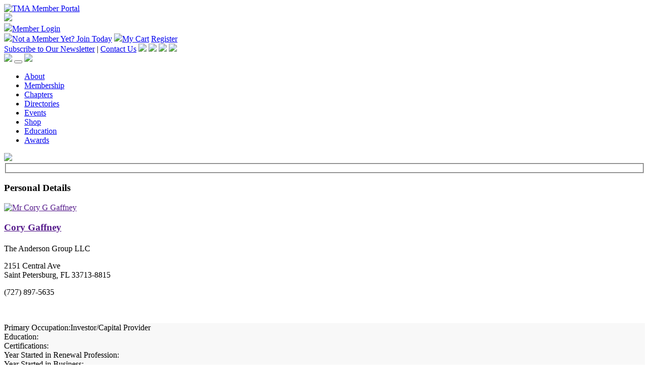

--- FILE ---
content_type: text/html; charset=utf-8
request_url: https://my.turnaround.org/Directories/Members/Member-Details?contactid=%7BC69C45C2-109F-4760-8A0F-B3A6DB06FC98%7D
body_size: 164683
content:
<!DOCTYPE html>
<html  lang="en-US">
<head id="Head"><meta content="text/html; charset=UTF-8" http-equiv="Content-Type" /><title>
	Member Details
</title><meta id="MetaDescription" name="description" content="The Turnaround Management Association (TMA) is the most professionally diverse organization in the corporate restructuring, renewal, and corporate health space. Established in 1988, TMA has almost 10,000 members in 54 chapters worldwide, including 34 North American chapters. Members include turnaround practitioners, attorneys, accountants, advisors, liquidators, consultants, as well as academic, government employees, and members of the judiciary.  " /><meta id="MetaRobots" name="robots" content="INDEX, FOLLOW" /><link href="/Resources/Shared/stylesheets/dnndefault/7.0.0/default.css?cdv=257" type="text/css" rel="stylesheet"/><link href="/Portals/_default/skins/mxonline/assets/css/bootstrap.min.css?cdv=257" type="text/css" rel="stylesheet"/><link href="/Portals/_default/skins/mxonline/assets/css/mxsite.css?cdv=257" type="text/css" rel="stylesheet"/><link href="/Portals/_default/skins/mxonline/assets/css/fontawesome/css/all.min.css?cdv=257" type="text/css" rel="stylesheet"/><link href="/Portals/0/portal.css?cdv=257" type="text/css" rel="stylesheet"/><script src="/Resources/libraries/jQuery/03_07_01/jquery.js?cdv=257" type="text/javascript"></script><script src="/Resources/libraries/jQuery-UI/01_13_03/jquery-ui.min.js?cdv=257" type="text/javascript"></script><link rel='icon' href='/Portals/0/assets/images/logos/favicon-tma.ico?ver=rN8E_e-aVgv2pv4fTBHgjg%3d%3d' type='image/x-icon' /><meta name="viewport" content="width=device-width, initial-scale=1, shrink-to-fit=no" /><link id="mx_mxcore" href="/Resources/MX/Skins/mxcore.css?ver=2025-05-21-061030" type="text/css" rel="stylesheet" /><link id="mx_mxcore-override" href="/Resources/MX/Skins/mxcore-override.css?ver=2018-10-26-144102" type="text/css" rel="stylesheet" /><script id="JavaScript_MXControls" type="text/javascript" src="/controls/MX/controls.js?ver=2025-12-08-202752"></script><link id="mx_r2gcore" href="/Resources/MX/Skins/r2gcore.css?ver=2020-11-19-083538" type="text/css" rel="stylesheet" /><link id="mx_r2gcore-override" href="/Resources/MX/Skins/r2gcore-override.css?ver=2020-11-19-083538" type="text/css" rel="stylesheet" /><link href="/Telerik.Web.UI.WebResource.axd?d=PMrIT5dOWaXRHi0PvJL9SHPSMlK4Z8aI0zuVrkJUfl652j9Y7jehfjxx1I6aIpM4afr88se2KHTI5q6Fp76qEIJs6-0-1LUK6DYXSQ2&amp;t=638841152217282543&amp;compress=1&amp;_TSM_CombinedScripts_=%3b%3bTelerik.Web.UI%2c+Version%3d2022.2.511.45%2c+Culture%3dneutral%2c+PublicKeyToken%3d121fae78165ba3d4%3aen-US%3a38506d57-692a-48c3-9bdc-079e193455b8%3a92753c09%3a91f742eb%3a9ad5c0b%3abf649b0" type="text/css" rel="stylesheet" /></head>
<body id="Body">

    <form method="post" action="/Directories/Members/Member-Details?contactid=%7BC69C45C2-109F-4760-8A0F-B3A6DB06FC98%7D" id="Form" enctype="multipart/form-data">
<div class="aspNetHidden">
<input type="hidden" name="ctl09_TSSM" id="ctl09_TSSM" value="" />
<input type="hidden" name="__EVENTTARGET" id="__EVENTTARGET" value="" />
<input type="hidden" name="__EVENTARGUMENT" id="__EVENTARGUMENT" value="" />
<input type="hidden" name="__VIEWSTATE" id="__VIEWSTATE" value="DYOpGgypwpTuPfZjV7fcWprcuECBLR7S/AHntnfu5+Gjb5mFy5Dl9d9NY5L/GRXTOSYmVHLpMBSFsAB81u1+hSGN0+jg4MKq9GhFxnvQCLhEaky0d79JojnqAATsNRQKQjNcM4QKyvDRlgybrNJhyCrOiC+WUjEfVx1YJyfUmIQGWRn3q5Ocs3YEV0vVj3/ovM0c72aUG2JFkQXnxHychdaj/5MQjPMXrVCG0Vy1uNGzNSAIA8ieMyXAya9u/g/r3p6EwuQ4C85HsLySS0TxOlLVJfREpKSz7prawwLJfuUDg7he//8+EgfkXqzTYF2MzASUqt0pgnWrDWkeKIeI4Mz9kRHOHncUETn8M9o/osw98wJxg/05eiXSglVXVQ+pqRsyFxqPwZNosvqkA0m3H74UmRGIGKYh4SVFnU7hzvmwI5bePAdTxA45vfU0CcvxovGZmlsTILIMqNi5LuTG/dHWQQ1s+yP3swLT/yMa/uQQodJRScYsfF/zYENOBug6LVHXJ2yf4d6PQJEuQWLKUdr/i4oCk7rGr9jlVCnmnovscNPo4wOCjOJjCLMq5JZoOXgDAsggZj0AYDIDD+YrvhGqkz+Qytujj/Vce2rufYYqya9fE8dft/dxQ3y3rgWnleE5bG5G34fdygtCYlE6ZZVonnjIQutmtJqtAQlEA7xhz3r6l/V6+0g06PHJH/Qn6uRv8OFbSUgMtF/ZfR9H3n20p8HMZdgGXmjB4Z7D5eLJowtzMLwrAvBQF4uWSwhtZdYZ/JhST7tFxh0PnG1E4cyNZtfqgc/JURBm7h+Pwv01D77FX/Q+XwCXRAoRfrepnO5yQG7Q0ERyGP7DWR6ldQgQ65R0uUIk9NuUOpHGHg8aV53VtgA9T4o6t1Nc7RSZ9ZuBHl1pSceKRZLtUAOJncFDJAyBAYHO/vYsqwrv/d/cKupqhYCKHww7sDuZghMzfFXNzQGZ9lwjkMuPXFyO/E9K6b3syL4R2pKvZ7vgiCIoQVr6m3bo1U1mtfIRCrvWqcUrQ+I8o1ApJRMsnbYjgclfAoQiItX4d3cH79Z5GpokK3qG9ETjdOOHg3OKD6e0MZU0+fOI3+EVxaqkrdIBpgTdUiu5G+zn536U/VxsjjIKPiLYwigjMdab/Iysy/QyFwgrHKejFvETdynoe3amcZOfjXb2LWcatm4KZHqDJuNPYdnnpRfhRPOLxtYZyrkghchalFieI95fFu8/sMJ7SZUvxMnANTPI+K2gzW02kjbML+afvA1TC7qXa7Kn+JbEcfrZ2DZex0G4+zzX7l8lt1bDp+RU5n5DwIMKlmOKnS9tBGjaDoE/uHfvIcVHq9B7Iy9BFhO93p083dtEvbqhUNRWL4M+FMiWpdUOwORQgV7O+66nkJL1TnIwTLzEoAwTnPPHbxaxa4cASwXqqe3hZKYo31W8QqXbt7cLKlpc0zUbdJt3Y9nYpLnZiPJDT+n/e52bnz0zeNS6m8V5BqMn834CJdwh6TqAQuQX7NJPILngrJ0C708hZknxHAKp+M8NMf8qzMd21IESqoOIW5GN3WAm+SCfbR/8r1XFLwG5oMS2OjDVZLn3jp/L1wKWWwrWNmTtXzbfvztY9YEeG0WP4fI5Zomb9VVD/VUETi+EfagrfWY2yrd6WwTl0cRhEo3tSrA2Vbc99t2KnGiSxUrSg5jIx3ReOLiQsnVhrbHwrPEVyk7uUcyBTQ3rjst1482RKKZw/mssgp4yYDTaZm67VbmYqsaoYxmyfSXpKRiTPhXsop1NBLmSeypPvjZ4SiJSXYMG3bDrFu6HDtNtTDEiKXE4o2w5d8Hk3x1YThnrjQwKsGjLLhNx7j4x+cjULk9AwoX/FVYpzXmuYbRfWMrTDuhmFqep3WX7K+01cBocS6bahgxftNqdARwwtjkrMx26dCJMqccxem/SSMyxgGyQJTUjkHSxeSOjq1YKdSNgsOVcrJFecQh0BYJptYJBZg1/nGhxZ3Q1Z0s0UxvL5qStg+uhI5HkGRK6u3WFDjMG/joP6+AC7YcwuOjjjZvRDVhoGuLbPqTayXMu/hiqF+XcAgJqKzkSPH+N4FZnWQKChp23qA4RNdQdfRcnf//P9Q/iuF3Ovoq2iNk2QxvNc664julYJdoHEE1Wa/1AsKM+zmbEZSliwouUb5q0UXnLNDsCURKMdFtB5f4JklEaZoF/[base64]/WRZ4nXAzhmvX9ImrDCwIt7Mh0xkNrK5OK8sd9AU0kV7QzvIo+d6xJISGeQUi7mXrFyvkrM5rspLKykW85UbfrgAMaQrT5ZPLQN1kZ54SgFHVN4dvSSf1E7hCKjRkaBG5dLWyaLdqiFET1mcYxyGID1SgkGTO64NjwaKkrqZvQXYB+ha2kY4u/LOE9GJRapLIn4aci/aemlji2qNRMPCidGpKF9H4PPriZqEU640d14fZ0jbH80cpet8GDf9lsvzR5pvtcvgUrG0/nsUIV1edPt53Z54yMgqJb92tDpArNEfpcQDLTlc6cemraEGXSUed0QRJMgMRA90TDvP6ku9DnChRIy0RoFlQDe+4ylwTOkkNmGjoXmwtSdWd9aVz2FntfhS8Mw7U4Fd0dSZGObBoMm02l3ZG+kJVRCuY7sh4wMcIxmdlgdm/LpTsn2q9w0wyRhNigjRqj8r/rb7ouv/L53yBdqLNwXIpIiXjfB8hfTfndk3TDYO1xhfKofnza0gbhPHFI8ZwnLVF5Hh09boh/8YuuimHHqXF/F6fwcNDQapMPqPN4oM19F0xXEPzOutg3QLRFv9M0jO16KDzmZZDZm/qbNT29eq/AQ8jrVtRQKsE5T3St7AfzWcxCqvdEbHb35hF5N79ZzB5iWUXgv0+q24X9PWaF/gZBfpC9DBk2rH7XQbNCEkogvPsL4juCSzZmBxM594OiqofEKRAl/XXfBvqpYJVqolM1ACpq6idpZnr+hwZ0eT+sbfT1Y/7diS6CspVqFMEnBhF/A+3lDwlrdOPzsXtjA3t4RtQHXld5yVslqPVlzeoBwd4PpPJRpl/82qMBXL8rpgyZR6EUMpbuFYDV2VfOrUyTK/ItA7RZOvon5mFoWpxjgpyZxWe8a5AAIlNpPXb/6CY/qM4v3E2FwkFz+xox0y6chxGrlPEJV3Lgh0Zr63Ma7ETMF3ZnZdtwMe561to8TMRbi9NUiN4HuqNrL0cA0Z/CUe2ZP8MXv8ItlM3zuHJw5OPsCLhsNgXL8w0XNITeGNkzECFX5bc31HtGueBV0v2dpCexzbejXZ7klC4Zsb7tWl7n4vjGSDCdLe+Vdos0QRx/t3iJOTCRDSe2bPA6Qs9pd53ML2tB2fmEWAgiA7x05CcGlehUYztRa36XcpeZ91QD7J0mK40nfs8J3AVFbkr+xwIN3YTkdX04scdZX8X3MibUjyVYsGv+9gQJA2A8/usXAPg5peeezxDD0B9+W73mYGttBlHMd/WD6VPYgYkgZxALCAjNlIfXTtQ4BNKQLeyWV/03tE9XKsuxTb3IGjkBSSQ7RiaJ/8K2GwfaQY7pvTzSIg6z6eEYWxU76B5uDirlDImewBz+QcD/VadMYSa77djTaDxKYw7DHe0nJKMvd8odt9CBDuoITczfpLP93tb1Eov8kSKL8LCRKr6jMNl7zsxcYXgycgXv1M4f6xoYKISkX5EWQ/iMNIy5YYZDTYssPaImFBzUd5OH6/LVLnEujZ+QvXRPC/41/N823ZBByESEZzhHsEwYNWLwRlr+F2F5YouQMBG3mNIJsrBJ73CIAoss0NVIGNMiqqARhXBgAXnDJ3z96bc2asxzgWJVoA2w7ePCNTiEU6F3sSi4AMFxlB84vDtbtT0hhhWIVcW+OV7cBxUOLMk9YQijPA8QegxYQvSH7qLoqgSlyBB09aHKDHuNkfvWU/ktbuAYVh3vOZrACB+YnSak7lqnbDoRT/PcJnTN3QyQHWdBPy4hyDH6CTePG2k9M8Na339xf6ON7rEMPBuV8jXPQbkwiV3UOowy/hsRvp96nEc2GGoV7/K166qK+rzy/hHo5LOW5Kwxp6wklzNVgdMqSdvjAAEWzCdNTf9x8CwP8kpulmtucO/KdKETLCc5l5Yh8ZIA42C6kLc34aEI0yzi2Psu5mzwRfQkXYS3aiARwnPAAisxUYydiX60VRALg3kGN8+rXPat9mVUTU4DDqsesMuzQG1BNVdM/2qBUunoMJ31C92nGDqVhsX3P8wjAqpENfcdKuij1P4ss1IRe+8u2Pan700sGKkvzhNcCErYQpaa5pp2k74UDfBt58GEYn7RVWpkRTuEJDAQrdzWY8ulNVSe4Gcz9ZHs/[base64]/Lit9j6uyJqZxBX42JhrFGQAj4Mx9jRNZWuyGiCQiSJSOYMkej0Y25sTbmeJJzqsb2YVrKxR0d++LdzZFXySDq+WuYjbkVzjKkTUNHTjl8z+65QWDQ5DPf7JdgwYO/AQ2IeXCWCLEy0muA/zbULtjSRTpyySLe57Rfp+8myanD7duJfV5gLZMFNi72P1EKv7qUMYTgwZARMYVsCah4nv57eF7j6qcoXeRTEy6h1t2/RePMHqkQVgYJbRqoX8MkT9wP8XEufyjW9CC6kcWBTCY2WczaBHXludio+wcW+lE3L7bephPl7o5fD2sOWZcFx1+hGcf67489NKK5s4HFnnzeY5nE/GS4Mq5rY+LXzbdpzGbWLKCdfxrwISYqpv9LeLoGELzi0N3OazQlU0xfQq9kFufxyEXXXlM3ljLOJ1tfefpS0ONiHHITkf4x80hFTfIu3HgyL5q0SJiI4ECv6Ic798XqSa0zDrbqefcO7ERj0O8q/bkEm0Vc4OltHd2nc0OXthP1cPtWawoYKiKXsPgzP+CMuE2o3iUXLTE9NGyHyjA6vOA7fWVs7kn3B/tS3O34uTLhaxiqEBodt3paJT7ESatuP4emPWgk6/PtRajEVFHZdR6SZZ852i1uRKj8nOonR447FpMChEs9gvJjf4S5ssrAWWRcbGCigxXLIvZ/4ogVpO4heQZ1CFxs6+MSGRsT7c3N5Un8SjxAtd3lPlcviMAdjWL+DwiazeSepIKKRzQGQ7gUqJJqF+BSItTSjCdVYgFcLg1DYQ8e9eDPkcfaDMVb1PdnYVVUG+3qLCdofT3zXsO6PMXvZ79eLCTZPbhpITaiFN7NKgaUgHqnB3QLJM6I6yfmd6IwZ1W02dUfERL/IywjTbe88bDzSgPCRVkbkGOkP9Y82lCowq3pTXU0aO6lIgQzVynyDR1g4H20xdN+DO/[base64]/5i7WNysop4kyvrwwOguzSb4INmfd1oMitGqSrEkgM/3/GcArimHNocZUNV+14pmXojW5bD2ZxDtrlWbbJmsjq8XDcdZ2zbJLwsbXoV8zWmsx9zgXpxZc2wX+zo55bSVYX2Ycv3ePbG/qiayaKxGb8R3ztTZK/dP2PQrzt8woMyRqYdeCwIhpzKG/WC63fl6UyPthHwjjh137AoZVX87VStANyim5ENsoWsJvuIEQ6PQoie0xb9BH1YJ5gHljCTZQXJRv5UstDjr9js0oWjaS4/EfhITiPQUR9CKUeG4su9GaR6f2/1ha0hLvMqTuC7Srvwr6zkn0IYJYkgpT8yXa/l2xtQz8d6GGLYomOcItMsLO9V2coCQCCfZt0E/yfXSlKhrZgaNPV3RnOBb+/vm4KyJprvi3ahpfTVyn5A0vImqJeJ64DQZCUWfrIzEMGZMncvqym1B8BRvJefJQeTfjc6lNZWXDqD0TMV7pqyy8uGT2X6crpQ4iIr5atFZYBocaNjJf/yujAYPBM0coipSFbF+0ULfhpJS63IyItckik9m9g3nVNJX9OTohUhchrk4CaLoQEc7AtLkQNeCkkwnxJvlB5ZUBixD9fcp3I8ouuk2rv+MgmupUbeIPKEQLMyMTwLQDOx1bHLn4zfNrTAQmtwmnu/FzkAeqP7oxuy1z9UEBvFFrGzBJaNcGxj/xFaVFOIGjAFkUEq+Rcvbo0I5Z7YUEvyzKSnfDZ9kZbG0/OiQ5OS0jFHGcJYA6NvjM2Cv6bjMeFWH90/hhgHtaPOh1jHiqEzm5RauMmSu59hQmHSZFUlk1PeGb5ro/HfH8BYBzIqD6VfVIdA+6fC704f3wZCAiC3w5CeUztQqyGl9HtI3Az6outh09YgL/TP3rEn2WdoFOcxfGSZzf3Hgprjegmi1nGjCerFLHjY2+/eZrIT4avlnv09S9sDVqulkIb7D+YWUir5kepVtF938z1tlSJYax2p8szf0Eir+UEkbp8I4TAOZD2e6RIZwF/CShpOnWuCFCHtztO8lNyYcarPi/hkzcg2gV6kFyVxWbV9xI8w9ryeRg5bJgN5lql+PZAFPftSkzua0zZQhGisxAQzuBH6u3AaFf+1IWkvEhGC8b0EzrJb5PpgPf6ubDIkM7h0/aMkqclcZZEjkGUrZ4KW5VhmqP7OSa1VsAPjrfP6CQQUWinPcotTYpU2krsC8rrs4cA0tALuWeEAvAqBbLzi4lV9XhPV9OabWrD4ReIqDb0NVAqpbySyYWaWHcFcu/gXJuXBejoiZ2fGh9m7Az1zSFsDoHG4zbHElQy1nNYq99gfHbYSnpg87z9r1Qae4+YcF+8cU/cfhebsTW3srmw3iabU5pS4TP0BAv1wiC5d9INOxgMb0Ix2IMkWpg90FJcO9wWIq+r7ug2hj82h+Rb4TWU74WMnOycGg2A+0W2l3lA9gp1gVblSCCn5uFx106PM3t9UZKU0mIK38YFZFJeS7SgCALF//WvOZg7mBQ9XgCbdSuzf1VuHY3a1VxBIHcRX6PXqUw++QCpQANSYjlQGlk9PkVF1aFfPegevhaYYMboQMIIcT5fuSV6Um/yaDHnpGIwaXOm7gkh2lT8cft+B4nD21QHTlrbRJmIiBYnZ9HOKQC0EFtc2wVlE8VYRQlGn+2wMcK8RiInK1shTjgd7T5t/21gG9Xz3agq7XgfuVWz78EWJaTo8LDQe9t0dRXSpc9U1BsKvxAqTfeu21RWtfZu2xqBi/8eCWy4Psv/xPT0kM9PoGDkI8xRoBayalL58hvJETd9HveMu6UQUukG/Z4o3mLfS814GZUBl131UjoxZk4A2JyD02ms0Q1wi5w3zpUzzHUwjizESVmNplYfPrKGGWEwNmSkxrn4ONp0n/D5Q9oCeBnoLV7GyKoZPMWOvjrO4HHWmfYE1E+1lHLzuCGhmJmg+jnJ4BEI8mRF6siQcCoe/4EqS0UyanogdDMcA4PZ74MqreTMk5zHvMwYW7W+eD95ATCmYkPd1XrrZjIFTc//NGg8Qcuhu5sLJcNiownR/av12CWfj9a2gt9r41uCOfmSVRjgVL/qGxLxIxgtwtV1Q1KV0rsxqanY4Uk3eklUJVEN4aHqdhg6ee8qc83ZDz/6NOgE1Om7tIgbTA2kMzJRYdNWqsY2dC8M4ma0kbgm2Tcev/+tMXB9fhP7JIqprLbHxtnatiKLvIvpm0YIM8KOin5VafmuWj/Cjmullcdw8BOrWlFtRXMUg3Lzu/3Q305X/7jYHAmg3VEm120FP8TFgq4tfniRtIkdrLz9rLgGC2yqhCuyNoVPLGs9h2WjNj2/0654MafaRsb5CRBC3s4mwHz5VAI4dyli5BxSnb8EBcQZLy0Hfe41JI/qhed7W8qfEXexea5nsBxEPfP178YoO2LXzdO3VXpI4a2V/gUH5UoZdxgJxOtlUx4MQii5OPTz29R/+Z38yLGFrGM/4jY4Fd6xvoGUL9V4rgBoOp9UuqZ6TnOCq2iOue7Wy3IshKG/qmW452d5AAOa5jfK7UMCMs0JQN557SaJWQysESj8HXxznfsLTI3I8gvq/67ROwC6viMe8BMJMtCKEyLtZVB/6Tt4JX4bHOSQoVnn75YTmUpvgX94JS1d0fxUz8Ph9LdYC3hSmCsUmXgute7Ou5NitlgMjvvqHlzPcB7vpEc0Ta3Yoe2t5SllmWGQ9cvR5Q0yB5gAL8m3MyiV+zIyanaf6vJI0wtm8TBShHVZxUhOIUwRtynK2pwGZAFK8FEHsDT7CSE0cdjM/Okw+BuRQjLGFaUwIJMBqwzgR+JOn1uKgWbMgeUMLdNW9mgVasyeOY8fHtx7ZDJWRtJR7mLlOGUBb2Uw37AuZDNfkmLhmFCDxmbwBZRFYT6hzkWWcPa9y9l9w786zl6YMpb18D/oeddeo10QxOZQ/V4mqDO3b+ADA6uyJKTAlfwf01jykb698MOW2j0ZYS0Rc2OdUeZbLBo6dxsTpZSO5iVPjv7qSPHzVJ/oiilhIcUPnMtjV/7acDSp0kZvN/TsCRuWnPksUWrRJiiZMOcxXw7ph2oOdtdmqojB9w2xPHtuPtG7ET+SHVUJSAsJYa5C8ETzl5SYCvsSHeWJ31EvPOFOgT/wG/iA4QSfwFn9StUJEAfV4U8lwA2pWTQlOH5dXvtnpD7X2ULulN5SF/xiXPFu5eIhx11OGuFXnGXFX6LPKXxNZgYpdekNnFT8vcIWpf0D06yNqIXXXYkE5PMi6O8x9uAr1HpRoPNZtQo3bAKDsBoWQPP+fsVhn1dv8LJipRL7AJCjxIkjr7MJSZbKMLlDBEMyV/PVxh7CmnA5oBEKxT/4xUNs5xZZufHWm8WQs1WLOo0LLY5EWdvY2K8fv1ZUm3wSQbWR6+Jd6FKtalzCoEtbMm+pNziK0cvruK8txOVd7oKKqM5QacYTS6pMc/VdzwL94xsDyycRgcDotJPyw0fbCKkX3aKdZaArdGkpgFcryZgVBQ2Tjhj8T9WEIxT4aopVZadyT/T1tLyHLeTd2t6fftJwPKzr5SwzMGQTmhjaE7UzNkVXE+jI5EKAy2LJIkgMie4cKZXDRTTeOZAbwLOQ8AdTSyblvJj0FopJzJQYGkvk/31qPtTOx2bq7eFjfXDhlec4eqDR5E16iFq/AhRPiAZOdORUzvSvsokx+/nGRPGTlGEmZVVwq5HewG+226qMdk0GFlIYDgCzSskKUq0maLkX2POi87vNS/uHp75OTtGJ4RYyUL0UzOb0qN/QXpgB18GoZBFAWlI7QxAEUcNGQmq+Bs/ZG96JkfJrADR4h4UkjvE2oBTv27NVXphMhVRfhStNF+qeuXxJ2BKkL3nfTwOuk9K0E6fF0mh7FYzXU1GNTcQPtVcs/JB7sdApbnVHKaOhMFzPUsfxcPUjtoFINrZD2rulBpf4cbwnhu64p3566irhqXAxpmX8Y/TRf3HkuC7nyU5/+N7ypnR4lfm33MK/ol9WGqSf6YqQzSDzdfgJB55kO+becJrB+BmK6a/6jpYlVL3gTisS0brzrH7Mpg7HugLjkHEpHDQZMLL50+8lo7PHcMW75u3vUSssGYHkKp0d4zHuAe7nbtP5f6HCH6YdEaFqbSrXfy/MazHRkutd2Mp0eeWae+Ab3wqTlVh9L9E6DIPzoJXLX2accACrSAcBo0Xh18h59/iekpTi760pUbbVLmog/j3DEIvszs9H4QdQ5MZ6OvYWAbyqpYINwW41bPSHJcC33UrxiHlfK6xNNr+9BMf79m3pyR9rppyxfOmsgLRJWKwG+9VanzuZa/KisyiAX2Y5csk6HbYe3cC2TeHVHSx45/AZW7Eqbc+Ie8JIUg5Fa4KSxbhzkgesyD5iGAY+MmNUXMr00X2KH03VYBpbiGBzmfMh9lkNRSwMCWnuhAMlJES2VOsG0iqMdh2cINK2W+Jq9jd72dT68CDxSI/iaHzkWqTNinx470X/l8DwMZ1q8Y8im3fiKG8fCTSNcEB/aB0iHMu1gvr8U+QsQIkKnC485oGCeV1KFI9hhDfAwcYUMDze4eyYatHOazwR9tHzfrPRjxPuByI+9+PKE5/41RRSXUULJGk7V2F4B/iAqYliwtQx0zIZOVLdJKgNmuwfFtjkyeg+dWheMNEoJSAN8iIMv+KUIAfTp4UIBD8Djb3zaP1DUZCFT2U9a5xELplrbyBU7TEAKDLV3MZkyQi/ck+GoEJIHvBKg3SvSO9i6wWA9IvzHYBbE5TqMDoADeazt3U7xjyGKavjGu+TAIgtjSRxdyKc6lsWyMnjAdIbFALMulVg8yufD+u0ftdhy7AroxQLS4hcjV3H6bs/jcnnfOfVBugj/ZxYxf7XlNLFDcVL0AUVVsxWSsRiQxvse7UkW0ovFh+hd5PjSz1xu8YOiGVfZQ7uDHhgi4rcxiqS7E0OIaKPyDLv3GVdFtcCOXeDi4ro/MIsKZTcrrOXz50OhFZktoqx7BKp/PHCw4B1wEvZE2Da/AEeata4vuc50W+Rxe8dxpKpSFzWFoc4cnPrUAj0WfoQS52sghdt9cUI+YB6p4f8sIKIa/+MdAdmW4NQsJZh00QTWcJJxkqER4TOKvFTIqsJiKDrkIwX3ejF17hkpS67zjxx94gmuTQcsZKkBAbbdqUn0a1PSMyy074mndMNBnoSkzhAWR5+QWjvKLDWcWaBieHTFr8H80P72S2uoWcFW1YDjT8gACp1bd74KyKwiCCyDtIR/piDGIypK5Aev/tZt+IVFUtx/N3bIdiAUPlslsX5owWc2ZOYbNugeU9NYKefieb20Uw9xsbQ4vmAdRXzIb9EqKTV7P3MX4lkVPvhF1VGyxhw6fZ69Y+GAsmUJEZxv9W+e9sSHPjQW/0RECLcRwHDM8WfBe4Z8JxC0NlTwPsOpnt3yVwoBS6XYDIwRRy+0XqPXVgGTCt2u6gOmX6mALfVgrEcji3H4AY6WZwM18vUyWt2YmviK+2jZq9T7sXVcvN/[base64]/2BeOgle04wn1r4jNt1DVoaIpt/Xbd/IaMf+qNJyLftYMYfW7K4me3wtkAKrbYaWE93ij/YOvVCIsl75IQ5FlX79AO69f5Mn3GSP3Bo4+T2drRaFvODnQNEzb1sboUliiR9/1du00qpSuBgpRWi7zUuZPipb9maO9KlmfYAPiWOVxffGHIqT21vi1+jRBhFy9dCDazE1iv1Ijrv6zTh5wHXSv/kf/exYK0VFGca9sKXqsK6d+4qUJImJ8FFiUf25mS/I6c3UUkZF1eFiQgEhvDkFWokBD8Knv0o81IQV3Xa5KfwVxCxwkxkGSJ1W0pVcKFhIu/PEDenEHVzuF3c+eBMCmZgPiCzdbSBcjvYmJiIjpawvniF3Qx+SXR3t+dMt6/GGlZ0uRSga/b28JxjSQO+7WZ37WbBVbTKtCqmSzmt2wu9z2MwhwXpa1z4n2taP9loiv5qhwe8F4CTvTls3e6Q2QbtBvI/hwAqbe7Qf+ZujuTqKdRq3by0YVlKloM+McbxdT8odgfH9hskfaZWTL/u1V9dAW+WbAAhDgc0Jrclue4AbuvcJjE48o0kM1Q3wRv+2pKGuE4T62SafVShH9r6KcOnLlRG78yPFLwXQYsuD/bXkafSymGwFvWmk+BpZZ/NaVq2Ttg2WA0wgKXUnou/fbdvrGHHenjnmmcWJ0OcJPXYobZ+mOlYXAW/[base64]/rHWLUr/[base64]/[base64]/AGNxdyUI72j8ORhMnz8dA1spg0y82lwxfZ+gWQxSp1xsH68T40KJSUwArG4Ftv8NM+zRoLb2tM60CYnN3M8Dt+9d9JvY44fBULkmti0XUoKUXbEoL20auy7+Ca5BEbbm9hF2mv/EJc3jyM0KJsw6yuEJikkcqdcEv6RBLbwWWOCK1VmyOb5Re0up5YhqSfKssSLIFvrGMD32yUqH9vayEvSsp840mPbgaHtGWWaYAFSOhXUAo+DRMRNw3+JhgKuNwMcR4BbGh7CyJQ5cAxK6fb8T8JTCx/fGm0QqBkWklxStYrDlPv7d3JqtS9B3jJNvKIU0X9S3BBhWlov80KHAGo7WE7lJix6Xy6OxJ54HREbPZShQGGqWxEK4Aq9D4QiPZJOZBbImM0TRD5KLb8hjNgeGWIX/b2jDsbdVbtKPoCOIT+cePcZDT0VJpVbC0nmQvfarK3lGnb/M9FlBlvKLlrde4UR346dUkP5AOEP9EuUsygS1q2aSCjVcL5onwGAC0mRDOhpJEvx8YYnY85+UBNUawy1colS6hGuQvX5SvQV4bRno8qxVdcpPTxrgDUR80Ilxy9qbG0LcyFHuoyOEj9mcDYFvlBz3RP+uhipougCrmteZ56MP3I0fio1y1cAaMQeQI4g/b99kqB9vuFkGNULrnF6jvcvL3TCab1j2U9lOahdmGBh44sbLtMFovxos+H0NXRU8pw2LncmCKtKqanCtiKA8YMllMZcxx6onGDU7EAI7h59Ez/xxn0HNUZB2/m/JajbM3CLBzGKDMXqFkXte/xN4kAuVCpT4uoiEb6Z13RkWfzJFlvSXv+l+vvEeeiXgGOopvwvQcXPXqpNKoKMLoHIA9ohMjfMP2dV3vHl/wwseHRBPW4po7WmJi23EcCyzQVa9GoQApHElhEWSnj5cXy7QMS6CupkH+XhqW0gbnYatUx+5lAy8A75P5s6uZREo//817Hsjx+dB7oAsO/GzypSPoaVJxb4W6QACGgf96xQD7iwTbV/VgbwNl5CLKDV7mbWohBSGjmRwi6zkWS0bYiqw0Ebi6/aFsiEtdd3CgcG1zeWkeXtlwnvM+HVpUaPYYKPZl/rEi42wjyqPOjzHHCE3G0oCMfYlycbD/CCVEpC1gFg+eKqmFaZ/Uhw5OBPQOV2WDbuZj28ZK1cN0TOrusQ5XA6fliHpXaCBDI7k1aWm42lH0PGDPrSHlU5/[base64]/Hi/LJeMlHohTFPFpSA5MlTmdVQX6pfm5oHFkA/2m7lWIxiahfJZYR1c3GjivZ3CHqvElLLaeigv+0Eup2GWf7tWNsGpDwWeUyEcIuW7qfQl0YVswSekl/fkkohkMdt3qZK569o8NrA23ggxuwpXeCi9bSXEBB7hRkXcockmgiAtqbbUaNsH221I/c+kbGAmkaxdiT1fQltxwNOhqN1dvbP2FBUNcaJDqFjavvvwwfpGwccBgZtE8eQTZFGWr9Up4Ff+hrIlE/Nku3i/hb4GA2dqyJaA/biXmkMhweWo/XMPNt49inh0zQgpsauUnTpwZzNpZ8iprsGdYa7s+dAu3fWii7RNtX0ko5FtTiQkEMhavgy69z/[base64]/wVGTsSIJ7hGcBbE1AxaYCTgFSAzuDKMRZo+kqHzYi9M3boPzota4n/915pW3b2q0WzgV7MMH6VGxJv544qb+vzycGnSpdyiCJ4DaWY14VlB7B+IbiuYCrlgSVu/FaLtHZTUik09uH1B+OH3izFzJ1hYHgmftDycTSs/4Ewg4PIwRIoB7Oj+E4zZwB30dZ+lbJHHjZUCOUeTXtO+1dPLNGLuRe0y3v/hYmNfHpMf2+DG6tZFeo2gxxRmkSSJ0IDKrQPaR23Htfgf0u6DyQX+YYf2P0VI2xYiKgWAlCrzgrTPwaCEB27B4Gpopq+T58w/iVl15Njnd/[base64]/H+MDqoMm9ZoLFPfckKbRBXp1MemsVAmazyuDd2yoY6Y5G3KbAN1c0CBaxrGyOJy3nsxOAraJiREBd3jwPrP6L2ShT9/[base64]/skcsEVHYLZkDw0FQ92caqLm+/VEyzOo6++AzP+Wn6h1s82MUBaI2E1jQ0eU/bVSRcXZ6veB1tsljD1U0Ctxv5danyXRfIIi0LgiW1T7dJ7c7/+dC9qNaqGKUUCDzWNwKv1l1w6VatQGAyI8fLREh0PWaCtlHGts4PSeJuuF2IJ/a6Tgq+qTXMUX0fgUVXPZk9K0BWSW/Lo3EXHlOCoZsV5w3IAT3/MKtnOTkBxKK2j5s7s6ENIWI8VmyQDgQ3p7Ei3sI2BDdBMVDVEbl1dzZ2ckqtv8/A1HBwFv/ZnntTF7vMRit1X0pWTjRIAMyfKIkU6QSa7x0nhbR9hy/vhmDLZCpG7U/JVhCLyRKyzCYDK7klc6iqsBabB27vGzJFsxlc+NbDMzF7evLOZ16WbjNvL9Y+3EzXGoDodlAolGiojDqmiSbZiMeyUjHuCGa6XXFfhAHVwFOEqUculVe//159lbFnZfkopa1T3QAKcT6bJXrGKrlBaPs5m1G99xAyKGsl6D5DYYy8cd+HjKEX+mkJeTSA/kKth+NNfSPrc+ekgaCnxtFyVu7/eiCiiE+43SYsCqeJFu4ngSK9Xqm4v7yz0i4PfruLaFGkFP7YC3w6ECs1Wgr3SyqdWZebYeV5mqCb/zlD1tDbGDoISeW9QC29zgHcPJT2xnAlOnr0Y9uoBgfQyjCzdGEiLS/tNfWfa2uWeUDz4SHrJnk9NAa6cWfKw0JEPeNmo99Xt9ry8t9SfSedtMAiSkqym2X67AUtzG55kN3E3yDiy0wenHHM5pWKBYdym4yoMOsvQJk00B8Ygef7y3La4wjaGFNZFgboluUwLv9VL1R/oV4uG9E40CXHFKdAlWLFTeHR1BKxN6xd8V5H88DNHxjyPisN5FsMjPJm/[base64]/IZ+2bdGPbPHZjD4kEYi5bowph2QzUuRUQ6DR0AI/uVFQBpt9OXJ+OiPjSoyAMSn+gw12Z2b4y1zS8DAzKXRaU4Z51f2M3Q2V2tNZtw/V2vB081eJ83tR8O2jwQQXfLlS+bIM1uCKVXBnoyrIndljCoRXytqtRrObHVhiqJSUcCGjgzwLqBGvNHjd29vycHzd9BUbP8Rv2JmJ7G+Wlxz5TXGdug54LWcMW2VKesSN5H4QYuc8CREx9fq0+5AV/JS0fQc2Dk33m2FRT2u5miCc6sDTxNoFotbldwtKnxGgpveZak8vnI9A++6Od0UVnBK3/3zYvYHRVsDM8Cq+3ZtyvX2OPgx8oeWt+zj4yp97kftXvHmjO9qxPfiTXWZKS1aqNwNhd16CWLhSjuy+/adOJZAg3Qc0EwBE/lz2831Kks+zXsOgW1kYT2hRZdq7g1RHCWEVB5oCndVGEddqkXois9uD/bEnT2aF/fi3VvJagDXX3dcEpQPMj7iWSlsgEzbKdEG3i4E0L0vZ02Ul7v1l1okuo1bNOymmehXUBx/7Kr2yq9om6qF/xRVCqPJgIr8eIgVEiwtfYQAlGOx7yYGqmHqY2ovoo4BOeg7t7eH2buWqLfsdZpYG93TEBnsX6QHQ1IQUiBtnli8/ltMjKluzc1z7uarN57NhLPTqGW+l7cFaoizOI4HBaE8CRXHzIAExCbk45yIseQA0xdI9ae6wyeFGbgN63VJIQzHgjJwKWYXROg0uCsAmmRTQpf3buyDsqnQaRJLKfvHPrXVNIBTnfIobUrpa5zLvGTB5zG83Nzzijqd47yYgKQcvKC8J4Lhx6/jnXSoWUzvcDG0aFd3yx3NvTA+x3e8fJ5sfNQ7RYV+67CaZQUdHHfdf+cD44FiPiF/E3BPHMFXppS7sI8AFSyje2PJBADwYz3bFR41CDXFBbQDP+dE0eDo3+TLL+kvtUDViZ9k+HeFry74QaCYDPqrGEJjbQkFfIowykgos3tktq5BYdCupIZ0O0R+gc91w/vgnNrpfYwJ7a1ck32e3zPtu6HCldYMX79+xr1zH8LaCaHiMJFU754VXE3K/pWO1ylf/ca4McI4GbCCoxIQCq9+GU9pk0I5dUkpnn/ukgY2UVc7I/Uzeyu/YwhClyMXwyhAKq2tQkpCNG9aofwMYYBQlf2d1bmbgbfnv8vQiaNWthcSgpj3/h9MnggHfClFiBKPw3L3fPFg3xSrXoVrwo32TFegg3sRflDVjQh1ZXDzdTWDfG/YapYCuVPxkqwQEFI9MkCXaIWqAkrUiRN+g91PVofHnm9kN68Np8A8E3jq7ZAPfqS9lUPYDILbzqhcNfKbhwHLjZk07lUQzPInkdNKcpo410tOKhV+HixgVxVACpQFLvk7V5gUe0RDD9Q2i0R7jhhCX+pL82OVi3Ys18tyZd1Zoo/SB7pEtp4UpsIKlFtl2MkGCuhIxd7C5Y2zNVwL/1u/XSmOblDKUzR/uOlXJ/+tYWnks/[base64]/2YqJDjKJCY0NgOqtDBKUmNOMODr00Jj3NiZOCDyXwnpO2cR4fHORkJk6KKDNzhFFx3gDN1+zU2S+DkgiaPZyssrv+3D7YQg/XSdRsvyX0QwcceFVywhIsOixZD6hETDNug2VKicto5ryvrs/iCSJAEeD11bbIyap3wDu5U6Ced2FI1qK6sdI12FEqdTJE4325KmU+LhcRcFPanz2+fwT4sHD6t1Ti3yUewhV4VGY61V6ohdqjbg4Z3rmPbypwpSomdbILxUgxUGaOnSP2FqwAOQIwgEQqj/V9+NTv0w7rw05YdPLZsschApC/FnYCt+gKlggI3I58tuap9aPKnE1fMnZ2GXF3N4SoiJzsCD8srp/MCMC18Hk0VTItz86AkKLWFZ8rYbdLlGIsHQ4M+DpB/3sz957ZCT/rJTdItU4xVKqTCNcxvs0/9vNpNPbv1zuqjzVCEW6dCcy2GCqrQ42uZk0BEkP+Kd5onqgxjhUORY6ASsJ7CUGAGqmxpbiosIm4fbnvmzjEOxc4Pfgveezi2nZO+/y1T75c8L1kD0GJG8FbXL6GZl+zPAmXwE3xJi/1wl37CqecOm1YWmJ2PauRBAvERTH2ejdx2HH6GjAkd1i0Zj3tFbn31mcMxdvrCvsf8oYa1ldqbxbY0xd8m0Hy2s1eGr2NmSU+C9yg/slXCeiZf464LN6JdrdJ2C49UAxh1p+shGW8Ul5I0NF9JfBNOWpDT0+AswHeQH663cqRoC4KZHgBG29WCGH+ecVSKm9Lm4Sm/tkLhaUvGUP68HwKaOdcochQ8RbomMolNbjLZu8hyAX33nzq+x/TP2c9Lovh/Nc0eYWvX9OO0OtfEfuLvUTEjt65SJ5ZQters+Zn6QarKA4M5UWBtIubWqmNkPrnfKEfVa5zj/DtH2aDwtdXTLGEXGL5k6jnJ6GgMBY+4OInlUgt+0DiAtI+9oSUfZDaUVZvU4fWmYvCXe4FprFltUJEExotLX/DbbjI2AjRH/HLQDBdkvCidzdasr+KIBHqC5AwcMbpRRwnN5qTjDxRcwCWmlj6yViaiTM/ax9XaOHUHpN6P/QUAclOYnH8Gyap+A+y8cM1IfK2xJ+xVEJoZOQ7NopixbXPfP3vYjEgUuRtEFangV+qA4GBUnMNFbduhqU+8rQoXlHfhIP8Hd9BXUNzIvjPqqtvj/oPA3MBYCc66liHpSW2ViHG16ougy5HHF7mQhcwS2NqlTkin9QXw7lhp0rW9w3MdUcYkEmMPiScljQ26O8nNfOq0NOFi1GXfIYzuKkkrBE2pQoNQi1X6OpM3vDG/wH6bD2flaY8u+lj0e2u31uOrrWBeZFVaaxIukoXwNvNUfJpKv1ccHa3owPI9CjeoFoVnTl1jwPcLPuxItolKXi6E+CtLmtQMqvej6Mrde0f/OYHpVTcAZLKwrOk7kGaOK1Y4vfE5keYcphYtFFhoctKs4LlEj7qdtPMd6dQ0+pjYTBiLzzPprh07B2LAUOo/ParbSVVqi5DG7y0rxIu04Vza5Kt4uQkdIMBWQLzrW2pJYksdSitNpDjTr561izV3FuD97IPTYjvVTAM+69NERtGi1XUhCJJElRDZALCbi9xdSJJcvaVEB2d//zxTdfbjS8e4a5FXgHC3QNEFiVdKydayXcl/dadldqaUHxRq9t27hJq/rmhoenvjwfevGS4QsOObKeDOyJ9m9I3ptWw0hLgJgN0W4hwekxW8sqowh1I5q0ON0HXD4kqqMejnpq+HG75Ec3YqVxLNJ4e5U7CzdU0diDT+58i9hKR6BNvhBUw5VD4OjZG9nRRD/ACuHpizhlHFS0P7b+O/7X3G0e5LHSQehayQEF1yddzRFUCGLiZgzsjqQOUxnoo1aBGvg60K07wRxiIbqUbsO+TxwxAhtuUDcE281GCc5rIkfRwlwkl0yz1pqwymSCdTpZ3a/O7cP4T2Z17SUoQMV2G//jsg8xvPjp9uX8iQ8svp6X382bb0e3kfk97EoXRFqEFBRRDJLWKEBaZBbXeLLS1vmwbUtTevlSxf5vlPVcIMzvzsyUlpfcEM6W/es1cvHEomxQ2UNb5b4OzEuCHS3cz3+865BA+gBCkNbY91HCNDvp9OeiNaoOHf20qabHko/JxgOGykCCiH1JSYhVvx1KKZn0RK423I99r12c+B4FayQ+01mqgwe1njvSYEG4LOvnXdwYzRHAz5MP1dSbSOiLdSMUJ+iHuG35dVBviiv5vVasSgJnEavE+/1ykT5+25i80IbotnCh2OBZ43AFw89Vs3cVucxsl0ATy7cSwnbWKkNRilBwlmdXH4x4Qy/IY0o9HFPRMps1Flk8HEvIGIWb6k50IFr1QEECZgzqtveext8gu/i5L2br5HrcGEEnU2hlJ+w+rLM4+U678G9d/[base64]/vSJynq21/ID8SbfODgbKzZazBlEvguQDcKCQ+eABmBKdpqr/g7oY/KBoBCRINmE0vR8i3wGpDvps0O/FCiwKfSMA9Ses5Lz7sMJ9OeWeHYfHXORQCE9CXUqFk+u21DA4nr6LfxthZuunfpaLCOD3sMQzVsQe91dry3n9cuB908+kgZSKsEaDB9RxvNkeYKypMGqPtvaE9w4ykLVtZO9t04rI5BZoKcVRZYnXDju02XH3OTOF4y3jRoHrCSu7WZago7T0K9mDoii/o8hbxMsASOkjg+Z4vArNKQi4zU+yp1qO8MW6iy6VovldBpmY8Y/czJMrI5fSyk+ERcwqJWIWx/dlzBCOgi/[base64]/IAETUb+f1H6brCsrfLMPkDS5dYF+L1Vy1P62duAhXs9MthMQZY3FcR+0do8qPjoNKZmMZ1QpXbwy3AQgNIB85jnPtnHYxn0k3BRag/Iyx+VuXLSFg1IzI9T9HkV9EN3PXxPRIA66luV/Nv0S242apGH+UsL5S0v0QDHAjBYYpRQ/pgXsFSuQJK8J/tUCwEmA160UJOf9dRWS1hQPQwrSAjtyYq8kZFrtDoZFDQAvKqgUYjEjvXfRhiMBCdUX/7d3j8fM1ZkopC+s4+I9Ezxw53aRiOUQNarDM4fJSbFO5Uv/sxm+6Dijwp8AsTf7YZj7Es0l/QiV3sMrceYxLhoQLM5BomL2BKUNlZjCVfsPXrat8QqOxFff1UluOlb7R6xwc3zR5o9vyJZTYWd44XbN8pReDwxuvDtNeOVAjhx3H6zl0Kvs4DThNLGhs85u3KjMgIctqULJTOFOW8M/EjdUjF66nrwE92L5SAkkc0j99mE+KLVUquldzSihCxwSI8Ltph4tisjktCn+SqNMZreVi44rfb/WKaoNNIlFsqJAtXHoTyvbGkCzmEAwEfnDHdx1LvffYnq4kLiSaxJ1D/nr8tWSPBhnzZGa5jOM9vd9739FPh0Rklnc+mvrmxybXk+bwTDoKojUGPRQwal+2TWi+yELJ3zGd6tIh7lpUhSdJvXrSLryr0qD2T4JWDrlO+t0uDR3mGYZrjYy09sGxuJVoH1YtelIO+zslI/6tqVkFV0c+aXW2odabp1cq5NiOw8NFKeUAvpS6RDpNuAwajIADeTUotXvhK2+pn1QHU/aYXd9Noa1DsZt4Z019qvSDi2BM6aAMZY2ZWYrKcumfcG7IALOh6qlf2gyZYd/9qF46P7T4rVgB68EI1F/NgzNYYkjqlJLxxlGreziYyChNZVJBg9wdOEewAgSBUoh4TLXwTdjkVTGoPN205j3wcCQ/WpoJmCbakhewIQrtXpBxR4CGLOvbeEhP1smy/qREIvSH4Xi56ptH1C5aJSJyVDs2dui5Wj2zusIp48P2TnSRPAnJ7vmF3cFkBH3CkD3tkmzM85+getMhYqEZaTMohJQTFgs/vSeBuuYIUFj5FcWFLxm06S0QjFr0GhteED5hUo/VEQ5F+E/OjRs9H2UTqyDbHGvLd1Tp3vCgdxobW863omp7h1YSU3kuflmdbY6gfaH4Pmts8AfaXXuTgkHaLQ/fjT6zJAtyGopa0LJMr/FL7I6NNdIfrVhjSd/6IPY01iMbKdOeZBcLSkD0jKBi/dC4vRiVuBCz5zFYIbsbzGZlfM0nC6jMwONRc7Q1nz/qMAxpWbl6uXPz355yyOeswEyY7nBC84W/s4KRLkQV2RNvbq3F7oJCWo21TjVF8x81NGiJ2xqSQ3M0py+N1zyCApbvUYfEZlaXwLPuttXgxURZhn9bH81+1XWCqfdVHgqtykD9B7urRPt1fI00AQF3vhYTVx31IjIKiciN7+Zm1G6TJLyOU3DwEFQFUazhmNhgllJmFNtJLrTnVWrVFF6NtevBENJdGP/L97GyLZXxMldgayMI+ksAiPE40p4MhBtdfQ89tLtaDaLx8BTnbQXg3LSmx/Z+61DI5pTkjJD/CJr7+9bNSArRt0ZdjEdt9+mYXS8dfcNyU4JUZFDsjZW/ksCYdirRqMtBHOCBIkhGcx1qAnT35ZBA7GMuh+FmNYEBOqQlpvTqwcaLTonWYdGBIEBGzC1j6/EtQ5Tpnxs1bcKvx1+pLkGquqFKuOIAVR/PJ2P0yfcozUzokZue2phoK8mENaXLlSijvFqn4zDRJ/2ugVfmVrcb6qRnMZp+i33EBsHfUGQu7V7zzaiAaJQ9525sHtP5fiLsS42Je/1lqSjcS+y3zO6AWQqhH2g1WYoGwxYQFJ8piBO9k2R/EdSLwh1uNT0l7jcecbvjNMWZZ1AOrGLktpsYt3T2gAKEEi/JVwxpWBsoxD+ErsnpMh4kOHothAS9+SKT3GnfiU+8InnPwJjF+EIL7SEG9WTlX1UfVeoqUOudNmzoWFO4Hw9FWPfWa5dhTErVyWDwJRGCvj5JDSOuprpCf4iLJPq0DB4u4xrJZwXUKYIjeEtYQe7bbUyZdFTEyXxtnVFWwpLpd6F+Icg5D/KIppvP30TikTiKfOJtu3NuUn4OWpCRxQ9W8+TakhcUREmtYS9e+a+ocDKI/fUk2lZrg5IMlN0ea7S9rbey2x4LvjKTcHecCkY5XQkQ4btn2kaDVslR6It6FbbWXLN4VpBv8hzizNWYKdcdPRWH0mGpDw7cXS0XAKmLwifVl6XHKYTKpAMo04nrwh8kiak1MWb5Qv/+mVq1b6TO+FkEreWCSOnRZ1hMbt/vOC3RbG1rPpyhe0GP1NxRR86Tk/9GzpfhVDO3aRSkKc/7Vm539sO0oBYQtNuwzJ7CULDFKMmcz0LPa7HqLxtvMfDOFCih5j/RdUFLzPtweCAkzGbJVc4LZX8Sddwr4c2uvYju+iPdJdjfGMM7Tu1XD3xR4JE/+PuIh9pIESSXRUPszWLvlNCf3PhTj9RX+6nix2jpzqqSyogHiebGBi6P7g/ZaRQGqqEVeWMWGpYnjkmKYfNcMmeCEytxXAMWU85Hp/QrG4O6vRg9DmWGp+zsfnfhBTqr1928yQZ1Brne5pI1suDdjpbCIT4DrJwxjCA/zAfoW1cSCPZ4O9wbH8kVVLFloRjP5NL+6Jj2QAWVj12EHON4ZjVncIhtjCw8DUYW/vfN2Q6kA3uToNLdm3HAMsHKd8NSxUrjkSTaHi0RL6SJcdwUOLZLM1pM5dkZC6CGyuVq0QqtBYC+rhPUddUmLLL++zaM8PvNp3GWWYLuA9NhYcyfiW2+gD2fAct65bBGu/SNxWkVA3NCB/tHh4W5UuDZSsGi7xs+48IOZH7EHzlRe9UDW545SDpdNTnK3Y0MMdeQJ/9NNutjNRkYDSF3a+vP+7w8a/ghXI5oj0mKepMbGXMasIUFj6FK1e4GFgwcY5T+WxEc4WthldcGIIkJkFA8lIsUfWucronpRg0hqQPU2CR1Zy1hvgCde87ixf+lAc+Nq58krY7+aIF0/IqARrL3YdbdQ9Db4gx2KqWZ1rKHcuWdoFj06uTYLT7B59+h9aNelTdNuVg2R6Ut0ROjW21zT1PFIVlW+E0VGuLhSfJ3LwG3DByw7h0AvrxkHY5UJIE7Jl6yShalUoRQCeiVNJ1fhSjZsqhaK2nBgXJSOGGf5KbUsfJwRmb7cE+Trz/4WQn/KPleUPLXkN87OyB0aKuiSpeRs/IpNgyxKGYIp1cDwDeseByyUDTUoxc/[base64]/jaGaQvdtd1ZZZEbQb0JhDhuTtXY0ziu+objynevXhWQw44G9c9OG6snfv9+wg2yp/4PZQ4mOTXlElif4T2kPqeKzRkJgIBeZs/frhKhTJjWiI6eWBfBLpdo7UEnrOW4/VHf2mGeFkLO+aw3a6izPY845xAjZJsfovs1QR6dUvlXoUCY31boyfaAPofHS0fxjLDJNVygiTykMB1pYM8b5JH21RrgHDKwn70IIQIje2innGHXVhk0/78zi7LSs3xyFnlj16T1bE2uDnfB5pzeBhzpfzGv5lvIL0DjX0q7xm/Xigg5v4O0sgLGFMamjK6sY+HVlzeKav0ft+oKmMPN86CZXEsvGLoQcf6Krk1onm4cGkNdXDP1Aq9HILBYvCljrD3yXAOj3Fo/HSK8guM+cbR8Gwz+89aEtDpUilO2DdKZi/67Bu6n2hhP5b08UfvrwsfsJAPIUY+nj+vzKJtDcYHwxLx+jArIMrqx6S4dL0KKdaZS1ufPckK69nlc8TukN4lT7eR+KtxTRGSHvvhZMfOug0/[base64]/Hzq0howGEWIrI/8Cx7YADGNjpQhKK32b3jmYWyzA83KCuEqA8rq7mKOShXNr6PiNxALAdGjI05YEu2zwjA5yYS+UOT0cfKUDoJTKKtQyWgOsYEEVjE1L3lVVKxmyVnagKjzXXbn6etwK69t/8fAtZo5ZkW+DwR0qaYwEN+BnLcsmu+r+QEqvintzFNel6v0NI/F8YMy+z/PeBtWNjAjeDV1hondcwrS/D35llmBmVdyqKA4HVqMiF1H4S2H/QxL2S9alwTa7neM72FzdyBFR5jJmVjdb7xU4YI+eepHlRFlvuLJOvH6HnGI584ZeBoX118N9EDODMnooJQ7ICSeZQcufhxtMoqN1oABFRkrWtO7QX4dpwst40xjqQ2FQ6u9yzGuTOgnyL1Z/2jXQtDmwOb8QzqCKAROn3qmsiBQfUnB5E9On7cAtH/uQZkGHs1CEGgjb6uWeDqo+rTEAEwyTNEOVka6V7QxJi8tp6cYSQE645DLUZBfOPMGGDDj5yGP/43BgoK4IAsvEPXtxS/OMCewN+qFFH0jNUCqozuw6yupcSAcj4NoLdU9BSMoQ1SOAGrEucxmaN28YxqJmP9ohSaNMpJaQMPufkESHGKOW8fF/vFLJzlXRYfbKprDrbVwFODSOLkaqm5qhlspIx5sUOHBFom8vT3X6kAh4e9NBkmfIh3UfXPVmjygEAPz1ui5qpf+SBrgtrL2SkGhIB8nki4IcyGjG36iv81D/IKhQoJoGz4KeIXRTR9HcjtCp8po6HqyeOK87ISwkH+eK1OmVqdCtWxie9ODSwAHhZBbeDLqXI7+EkoQa+Jyz3unU/Emi7b4VwrLUSZy+c2LvrIjIK5s/KUAOygQFrjSba53pgYgfFFcv71lq7IwSaN2RWQdEk0lQDYdBIRFoHbdiRQd23tQ0le34icbrRBCRXA8ojSrjnbLGBTnu9eRGFDEL1XQR8aJ/jQFluvTzP6qPtmdJtMRx0eZa9YaSiXhpOaJ1EM2+PqzlD31vJ+CTrY7Sd8NiripumYwodBkmLbcHPfizxmqdlcf88vRYUOtkThTWhf6VzCERh5pyhJbAVeRtadIeOUQn6Do3Ka7eowz0BGdyIHs19lWSMBw/7TOrZi59DSuLkHAytDh/5qZ9eqWwnG/bW+WXwPKxQo85otgWul4osa16Kh1aYvKE95bd6pVVyjHF5j+YNyL/mYdAHNu0k+BqQTtRmu/I8MG+JZuaMgQevulggQrKk9UBRkZh3ug3LyyXUqxm1Z6jfti1LWWVXL18/mzbggk2BVESTnpD2XT+oyRnLny/0nQdtG2jnAU85t7HzLXE86fl0nfLUDsYeXcxT5q5GhzOjoYS+gNa0sYXgqX+TlFhahNLxDBvs3EcMvInzCXIGodGT/mGYTFP/f72+L2YKQVPlcilnE38HyS2MksvRFdGOI0VtNhNpD3kRabsqw4rTAVGUxFqCO4s/Kcfhwxyuh5ANw7pdlqTkBj9XVsESmnOFQOg3ygEV4sWh0JbJzam0BAQoDAB75MotrLNxHYmqfI3E+KV3haW3STIPPPbDPf/KvncZN4T8X4NlcFRwQqSI6ZZCkgpIY9Ese07ZHa5SyLet6Qz3goaAtGiwoo4E1mRS390yRYw6o+zj2d9hHOOH2msEle14gl9tiy96idEsRaLggd6U6Lpnh7XAhMmiZ/CPASSOhpb+Cb2woj8+6CommTGM0pJBoaQrnxu1aMVsFG8QVynRzQ7q/g/LE615GYllDq27Zpi0tnA3xyCz7/edRKYox0xxc6TbB0gzQa0j47vL4S6xjW1CIoUcTDm0Gl/IZiAW8SQgisJArtOJOOaPTSVKKDFM8O/rdQO+mHpXICqaYlch4vuM7akYA/Z10+0znUFG9LoP7XKpo4ggzBUmnP91ZpnQxHtCzvwZZg85U7TBZnRKmdwgQ6Et2A0daglM3g7+hknWzNxnKcjavXpBomnmR8Oh83NtClQjO3H6Kway/gk3Ih0c0XioNTsZQ510kwkvn3rjvOm/+svOVD77tcH0bLAnzeK6MBN4/vij6VmZBYmWSUShosPpfXNoAdeyz/z5Bhpn8+yYRTelGAVLO1vcKH0hjbp9BgtwDK+VRTYMIKo5AtS4WsKhr7cH3QMiLqkXww/EhkLJvaENxd4V8x4MRo3VcWRhTv1rasf+sCoWjO1bPjKv8QN1HpKhp0QFSF15uWQiQqL23ogHIF4SoZPKoKJOp2n+J+Y/7M5NT442gRQ3NAQOmnNw3h4nuMvtWU4bduntYVVu8Gb42MDEDkLGbj50Md5qh6Vg9dmiLLj0zWALycBjBJ7D/Yj8qeANqlHfD+Iax32ZM9XspGRtc5+Nfv883rp+mSALf12f8BYy5ZFfWM/6VtDMjdxghHG0jqJxLr32RF/vspQIdE4pHYq3ofzGd9UyAafbMgf6xLgR70nOtZ1zVODzwAWH14eXH6u6WIk1W1vc50krct7RbW1qCfiYdGYTHbGTHXFdUC/ifHoMNUZDCDQ9WEGgmUudvtE+uZq+o4Zdvya8LEL2Vj7Kk6aiMrQ+h9x8eK50GbRbIFKwe0Mkj0wI3SxBx+SJ+3jHI/ir7yA7tFkMe35wB0Sz1au/991VTH0wcgAFko3OuGqk76qGx9yTca+zbesbIwtE79eFqtsIZ6GNzupIDYmvZT+jbFTPeFaNiUDTHU52IWPUSGJIfB6AYtRChtGIkdQJQ1ozlfRjx7YsARGpmu6tQHcq32Bp6XWZ1ej9+UMXnhMQhvSHTt0gRvQJTTUADqgKTJ1nkrUINYKfH1pMsh9SOLve/DxHqjMHKhuxocu7a9xn2iIvzzy7Ozq3E1VJChrlhHroZhLxl60NjeelR7g+hpHZOGDYybXzE99usGo4RRGC5BzQnK3r3ZSRUcfs22lMaXCu/7ZZp9WT0VBWVl4da2x0vdHPufiCZT8q2I7glOm1YwI6aYeApLVtJ3J1Vs1wRU0lKmFT8pnsUMyvaAnTLQnWgY/4fBcggJuBRIKr44k5UYta/ZcNueubG+qKxfLZ625vfVtSbYUdCiRG8keRGfuqnjlxjgY3lRafq7dWbWp7FNow0tpSOMHlOYDf3opM1FNAm4VtP2TyxlR/Wb7I2tkhsoMqVWOUJmtGHvnDezVSolbOSuVbBzawCQ4IeoRUGPkrYNPW98vRtcfZK8gRCkmC/p3bTSKbA3NxWp0CGnh3vwbDdY7Snm14wQKie7VwGYmFjW18M76wMPBvEPo5uDzVjwGHG8v+I8wPFZZXGrSV8eeJioTWKZR/sulKvI5oj3n+653OCSq3O8Cj/YgI/8EHMf3bQpIH33CZmG4zahO16RP+PHy2c+Lc+r6BZ8qgonYNMNtjllhgrMJ3ZRHPmyTdLj1ClqgSL1j+7kjGTgWQyDTsvtdG8tSTF11thw8R9xrFr3qkwGSekM3ZU7Rwx4rVvp3u7emT61alQMHy0Q901MdXMfpJldDK586p6jIZ6RebPBy71Aahm/sJwwoibVF3YPYDD+neKl3+/Alm1hNqOYTZvzEi/rPiLp67Ss3JBE6ZG600r81LajtgGuSrVOBEhi6/xasSbk8sKik8aP9w4v+dx0zoca6vvbF7THrWi9A0qjyU2P09FKTgqGsWK6kOeTS0x5jfCA/u9/BKgduGm3URRkYIpJGX6ONuuzGaHPbEfRH+GPEet0PvURbJRS223oqZ9bqVDkE0yv+0V6C8zGV+QrHGgTshpSpZd7vi4XloRJKsEuuWrrCsV7u5YqIgI3IP4GahY7fxD6HrWAhvSwYcTUSqsO3748Pv/X7lG6bvJXXuMWtl8w24odovzDBsclgx2ZJMUAxrp9cjEzpJ8+1MA7Nl0iRZI9LxqLet1EvemgKKQya1JSywrTGWvaX0doyUlH2rr2OekG2yFkwww7dehrSROS0q0BgKmlvzHvEiFOohSz61djk6SsP3cZE/ge5M8q+tW6NforyhBsvKJWOibgL0DGCTbeG1KMrmSMl/xRNIcodTq48NDuasaJ5m7X2LilCS4LXu7X5YB06U6iaCHxg/6bZ/ToqcB2Jl1n5DNJq+cWJKL0CTUJRxqHakfb4GbCGWfD2kX8Y6suqXXGeV4r1PuMpEbNTSVZv7FLy2ZWLuX5pRWTt3kgaz7hV6WJslw937QNusfoEdmVvg4skCkWIj2ar38L959CRmzdiAanOo9HzwdEDmmE469ScGGvHj0CXjufi5HPAcE3vlcfsVz5TR/DAcgmJ/IyqWaKwp7O/WDI3GL7XOmYhi9sKd1qRFjGJZLaJwlUSSuAsOgyzfNcDUwFuFMhA0mZY4mSpekvRyfGQFMF3QQtjWC/YkYIQ+bqG9406dxKnqqdVXIUjVVhVFNyltndgdS7Q+Pq8Lp+Eiz7W1eF+sqs+4xVNmzwzwSviuHOWit4v22rl/ol3hD1RFjAvmc+UAq/[base64]/qhcyry4uqpFkV0bhvZ9HtAO2gmTOQRNTuPXHyFcrJjEn8uxwQLIOoxLrlO1nJRHcOv23ZQ44YkiwkQeSxhaM++W5hGQBrWLIRgcvvEpdY9lb1NuDN1YLa6leCioHP0gQp3H4UrLeYSqO6LEJ/I/yIQDSWNnMY+67+nZEivSoCDQ+6dFTYhf54jzW/sG4Di6ifPQ+pm2S4aho+d3POFR9t41/RBSiNfcSESKMJvby/PwC7ucLxJxIpYTcls3gDGkhMCxmJfOUDriDf1RQREUl+LmPZyzsz4rgWfLeuzyVNbiZX3ZHniCAwDw81R2gjd7cNcUWVM4aSDLQlGJrIPgPZ1TTF+wXwOsG9Oxv9FhOWkZyDkzkT2woZ9MqMyBLWwoVZ6/8/dutQ1B2Jbx1AsYsVnpHi8r4P42OHfE35+Bj/QUYRUJ/diOfOpN1BRh0f7YKA70OrXpBT0dc3mUQouak74HUOb55LZnhMGGH6TChoWBmuoD0qnW0xVBhtO/4HmaiyuwNUgdpvlrFsoT5TKCdKtchXucUHKz8t74+WnfDOMz1m2loJ9MmVB+yBdj+a4oUIZ95YBh027lSzA4WG8S6Wa5QBQf2jg1z9l6k7RygFi4YKCA/Rta60H3qnd117Fb7cWoEiUVLEsMR5nn+PM9ROD+ZuyyhdB/vxAlh6FU3+3MgsFdYsbtTJxQyAQQlWKXtu1NEgjETjw4ZcrUVoT/0hGIaBdlMs4kgwY8ohXYkQ3Mps5Uhg0Rit4bOjWdr0c72ptEVnmx57dRYGV7aB0/q6/LbVKv5u2yFCTlK1QaPhSu8kLolZ1ExpzSbksSjZiLFYsNx6UqvkzGBs5cWeQFt0MK1FLQbfzFHHvaMT8pvSgorFR1oKazuBx85Vpix4d/EFcjZWsWCs0mauh7q/4qSmSDYIquw10uWT0ry930GqrjlyE9ZZAN/lbsmV57Yp0KfzdaEJ5D7zIsS1KiinDVxJWSuj+bxy5qiQejKwCZVn6DmCbhOYqaN/cHk5LUP/d/vECSbsnsUUvcFWVztwlZfYEi70fkATFoKlUkKlPI2oFnCC2+YoqHhKluSOjUCuRDqH01dzsOJr0IC9vr+qtDUpDWOCRZSJoj43TRXmMv7hKTxqVyC+co7tBJVxWRtXw5yN4CIDkDn5+/[base64]/7bOlAY7HHKWUjOigsrkmOOci+H60GUlf/7InFI2ihyHNAvqCen035mUTd+zOva1PTp9ucK5NcqKyuIhOwhMu94NaEHqFYITlxaYMZLjpQ/WZXw7AGggMocHlxhCTannD5XfOhqaxlaRRNKq/n9ZfZs0ozH2tGOugXniQQKBzKD8G/3AVmS+n8nrJx6h0WjjelczAUh1xQxoUIwGdoqC3rL6WL1WIQxiMBUNppyepGs4OYJk09VuPYsFapOEd2EJm1LdyJeE9auMwt/7NkUy+ZnYAvRW5Ak44UoTfBZLKyvkjxT5dOoRbSw7kFe333Gt/DWF+W6DfZT0nWUyxYtwkauTkO0RG6h+SWNnqmqHFRJYRytbr+eG6PtOY9oOO7yN+QremMfeJt9Z6G95HZg4D+oqYxq9aoWUQ/oglLvuLJTAwZ2vi24RsaNJ62a66O06dbJeIQE8hYfVjtqYqsANsRq0xRhBGGfHOg0uH8SHGpklXlqsOJUUvtAzqWmbPOP5CqtXyh3rAvmmr2PSY8KMolwcb/FLv578diIn49j44hmEyARepkw6RHekdxbudoifjikyyZU/6WK90GFKR1shI3rnQZAt7A7uisIuP7TTWAF2JhuUkY3yUFkXGz8nQzQnH54kQw22IX4kdoxHe2yaSDb717NTPjcmc1kqNl40siV8h1jzyGNzYX0p886dLuMua3fmJfJTiwwFEwqMmwhgdtFIkqDsQV+O54FsFZ9YhZ9KKco7Ndu9VFxMFslX/5Rb/xy0/ezFHpULffAOSIdHw007UD+zHdq5SNSEcMQpD1v8cA9Pa6i3ZWKzCuW/qWd9y+ucz5qP1sgpd7aUnhJjUN+ID9tMkpx8r6BGnqO6C+y7Net+xxKsa7TBwUA/WTVa7H1iaoZdx8cmqfqkC6Si9g8bKRSrXTehWmwbs5n9W2vEGK7J40f7XQ31l+cL7K9/7S9+WDjznrAsTAqxTRlETa50KkEz9UjezGOBIzd7+igD+w83Bhi5ZpbIHHHkCN7g9Rn8fRqupFNzXDN6xZR+tR2CqK0QaN6mYmc6SWfE30N+CVIXyKH+7Dx3BAvk7QsHl5s4EF8r9VKdQlJM6Qx3dH2O5iSS5Ps6ls9aFM8mGQSWQKNo/ZW534MJ95ANfL0toN9l7ASBNpiQQWaanCpK8pHMbqq5cGwC2YPJjoqgxaZigNmWeQIN5AyECABof0SJgV5w8hfpXX3alOxkyftEDRVskzrsmNChejIPbWBwXx4eOOsJYz3IENfMujdgOCy9gFlLUNVUKR9yHAkkoSsRBNZ2jHCa1FXbRxBExeqQ03BZ90dUdU4NtUfi/N4y45mJW+jYzRYwAL42f2x8f4/rk+qm/29o71sNTKZ9h0SrjDpETglmE3AVeenRh5G8o+EA6QwKoeiNB8NlHGDyTsa+MfkILd6mv/HaqbNZg7XNvo1UaOWuEaOPr1xMwCzv9S9kADykpNCBP8B5SksVirGK/s9ZjvavpW5MNxfJ4eEN4om8LBxPAbNJBBEoOAPpH6Kg66Vv7ZIh0cSQnKzNOVYTCLzfeyFeJdjgnJrmaAHPDaZd7if49sCBdpFp+GaCYs+oFNkQr1O/FfUkIsCl9AcoIHe/+ZaHJLCX4K1Myiy32QOs4T0vIJXtKo0aF4e6yAyzXi6eiis4o0K2tngAodyybTFNQLlkCwbOWMawwdQWaWwzSeF6C8pFAe4gHEzGI+bgWfdEzihjy3M7cKtk7ar7RSZ3p/C6+vAulYPbMbmpODYTrBkX1an1WWLge65zthSD2+SAXEz8SgpQQeGWaUtEHjGEPbk08MRHGHQwLhLosRJoYSirwjkSax9qCsAiW0Px52Y1+l84D3+Y6YrxNo5dA5Q5wJQ1bu7cxVhRV8ImtcEs+ckVenJepu1x1/8vn4kH15Iu7eTn4fVyw1F/aL/Z/[base64]/jth3F5bKfCwm6wdxr1wMwAP2D7AE8hpSewSNC2uJA9wnZo94bl7sRNlMO4jLE2OP2YEqYu9vgtOMQl24SWLyiIhKkT+OWWJCgRaUvuOw0iJX4FDIepB+LyFEXhtQdv9juXKBe74E/rOmB0MkFLFExIYjHx0pLU83zmZ+l7n1qIkUv0xsV1qsSzpZd/oiIYyvNHfR0VQiobXOA1wz0v7LaXlo6Fjk9+Dg3rC2Hc9X0VoK9twckd9+vm+sHRAhP5G+eJ1LNT7SEMGXQhByCQ0/[base64]/mjfTBWxp8TK2WkUqwK2/Hd+Rz/wYHB9t4lwoQDC3m8hRRTdR8cu50rgFwqHUXxCp3x/pPrngeP0fMqoTTTyZj2I4/lomLAJ5aVnglBCUZUSsyaIK+gxcBkjyObxBeiD+dd4Yw94pRvcVc85NdadlVYYJR6CwfsT93JVFs3sa1/MhFbEAckg/A8yf/uV4NuYVnCBeb6SPi3nlTcqdFiCqEdPpw4AtOCDeaqxU6+Fo1CsiFAPWrERfuIj/Bh/XZ5QEKYMqbHuRZo8VfmLJP2hh5UzVothOzGJhQi8mDAYIaWiN9Ga3LrQO42PnntpjMrNnWZDcUHc+pznHIl7Di+shwhDcLoAtqXHejpFLSGQGuutWtUasXKRBs2XocIn6gg/+QeK5AVPATLV5wuOG35+InZa5wzITPvAcuoWdCW5XLM40nRYH/daiUy8WXlGqvN9WmJYqXyGBSy7e8Sa2a+493ndYP2NHIoWykOL3217erwImk+C6zkO2QumARxDOve/dDNMjWgnio310QX+hcKxN2pX+oX0THxsnHGJtL0ELtXSqv5WMu9JktXf+hslJbh11R3/ZRNTBr2UCD9o+J6aFSOlyFRw7OVCvWOmAetRLxWhDNhcEL7VUEhFubyv8wf8tBXP+hwMA6rIcuV1TB1XuPeuBq/[base64]/jyvqBW/ELKbZIhhBfRvUfuw7/Mwj3J4fCL1esUk8+Y1RPBFUczoJogQmJxro1m6xM2E6KWoYtzXk2YxE+mk+9TnxkELt0NGXU/LAiENd377IUH2DvU6JbNgymz9m9pzN4Xzj7GGD3ns+nwisugIHDCQcSSpPYKiflLzvcHKMn3WOTmBdNaDSY6FA9XrT/ZreLytrV8akK9Tdvo1ZvH4ccTvGNEJK9O5EUouw3UOeqL4rKt6wd1QAmrTkq2Ivx6rmjlQdiEsHKddVyxTKnG8nnRJJvHOniu1vASN3w6L2voKCLTjJYMDES5mS1KeVibyvnEKm+oKGSbGg1SKA/NVIwb6v5vfXJ6YdgS4eQwDAGeMwRiittezbHErJfwhCbbu/0gSq4nHeDIrhfoMxi/8T2lOffTQxJMySkecPot7/Foei+dqtDM+YXw18LB/IIXpiQJgiYEl5VW7wPph9+rSGm/PdNI686vJSHLJAzD9+K+DC47g6Ei238LgU8x3/YN6GvMoWq3XzYZ9CmcT3kL57wBtTcvOiAHtC9YNGM4yVClytEV7Je52lkH4P+4A1WxvbwVye+jfVSmF11ubOJyK1AiVMCHli/jyKMqQ8vsDbg3p0LvtCqn7aHk+Drr9KsjIyyHP9yK2CguxxyQzjtWoQ9PufUIikovkGBYJJ9s22EfNzU9BJygvv16sWE5PBpa1xbPy4kwrjkBUiU+F+r4A8QNEEZ7xL3KMBYu/zrQYF3uX+3kpNWyBnbR7NJA4yR7+xIAsdR/iY9gaD8XTkXT2r7jMpjzFY4rQsAcRTDw3eeGd4GLh/Ag5IoTIB+MJzPIumzuz6h/F5zktE6hS8zVoMA9UPVu2IPbO2KDa3/I5lYECMOV6blbnm/tGtdHyZTMtCerUlF3RYdxqNnQXEFZ8IH50xCPCrDjsbOc+/eCLwWMJ2AiB8gCktA8EDqSQTBW1K9fB6r9OMSTo121Wscqa7NtIpJdj+UWXJfPAKielqkL6fB/H3dEGxctOUDqnvjTNV4Qa5ZmtE6VphkPuOvw/oYRO/TeOIEEa9Ct915Y2Y3XxiC315EQog65PDTlo4uKftOr54mXQgoASJC9RunQKqYz/0cdPub86DHdeKWL1Au2xqqDlZUUT4jLhI3FCCZgwFOd+MvATUzG7es+WU4CCE6A2FrTIdJ4kuUvso8auT86rDbCFE7VQHikXF01CJfA33q6cwUNHAv/1CmkwmyJ/2uNkCpSlPuOWEFAS8TJsPi65X6Foit7W4P/6xLJ0RbJrJ07EWxgRBbtk3Soad3p0ze1gVfxaafhV1Nrh+mHF9kTaXRzFJEuElnGU4VOCmyR73E+p+VJl0hcCKOal7K88y3RxbZIKMODC4lyZ8X7fMn9Nwdmydma5/58Rg7ExGuDeLcRE3dxOPiSkFn2trqfHMj44x3i6nBTF5luoFmtnolS98Z47QG+gCFV06Oak3R8Bh3vtJNtY7Sw+y9FZNfcnh1lIHW1FC2G4yROBBUKUNfDLP8i3XjlMj0KdV0TSpoIdWJXwev5quhB7cbUKW4RnVI4lTddEQ4SB8qHWhoazyzIC8YKsNJA9R/XuIBUZhJ9t9vANqpW4ZzuLKBYYEd54tV/vMkcLU/1JR7LAYRaQ4L2rvY3MQiNShYXZFATkvWAa3E63MrUkM269DcFmv+/RnfbiINT7uOqXySAfQPLegMerdmQz4QLBUWaw6IONTdfOklB8w/iMlgVr7sr5RwG9tyGjbvlScfhlCZhd/Zb4ZpiSwgWCE6EoyYaBU/rqsSrvxXGpRx/m7VTy0BAow72rTYI/bwZqMn8fpTxghmpis7tx7kNwddiU3kx0WBX/s9lfba10Ixp2wM/qr7YqlS3oqv0FEnHEWzaI6QFhVZBUU+1f3gLyHtWEB6OhwCCdSqSizG1eW4RlHye9iShUbNcJFyOoLlBwCAaH7QOgLwPEuNtQGuQoGNpLFPG3bUimZF9che8Bct5k+TG/8RC6i1IaHmcxFSzErpT2YOriyjPpX/fP49uTsT7d4l+IRfibxPvHbYu0K2vSh0nATUZIr8Q7rUlxu1tX6gKITxjfQYhYSNWWGG1Ujl7Aezfl+/0Gy2C02p1s6IVmhpwxBS/gbpB1XxB4HawVHWWj+ReTaU6Pd4/d/yB5MeQgpo9iX/EBkFJOWmxcv/HkP6HXEWa4+arXFrLbe7fpGwdZpK3NwsXHsaUZcznkdalngAo/TRIP635vFE7qB+A6qFlpI7SFl57FLttmu7cgovb0l+lDz3qj90/dbZA9E1morna6mCRLkyZyuDDByF2zWTmnqo/0TLqmnyMBM5oHlIRz9eercXwDOL2ygfPvayWCE1gJ4BrGQ9ToIE/VbcNpX+XWhUb/dR+zsToAjj1whMnJ4XJ++4lOU3zOk1E1GikQ8++EHIB+7z1IqUFMzF/iQHta0SyVlhy1xgAUbW4uZM7MqiVnjhroHbnNucjYnigobmf0WfRGU09MVPCy9NBJl7d6+O8c/Z8VcESHVV65b6Y2bJ2eC5C/L9UXaY4YxUGOSKRxWGCEUgMIbuarTQDg8/UWLq7HrPXO0FrGZ2N6MgfSkBvEAqJM3P/8Ig9v17LDDVXDzPOfE0yfUBvleKjv/FfZvWPaA5F8v4AnCTQKp3iQ7FkQa/5W9Q6J0co0vFJtPb92DKJgqcYc32UFK+uPhnPoahVjru1sZNmgaEwGGlOI72zxT0/5twA+dGVdgbV0WTr4i7usKMhoE+An2mh/Dew56W14HBk59UgKy7iGKS7HiBVU3jGtO+49Z/1tnH7bl+bdvcZIyP5J6XFB5MzprTk+qgnlrpy+F92bXSuzby6fd8MAdQPu/VtSvSHfjBiWZxcFXrS5/UFBXAGDRzb21nlNKFhNibrVxMCZcTfiHCYFCiWr7IsDpttP+frEGVQnbDAWMbpSwF+BH2dCszsBVNhxUVhTxuBwZecEFuXtsb4KxC5V7psg9yVUoaCUlBl19PCqokrUUolO2b+A6e/8K1hTd9YTcOehZ2H6+CMVgWIYvRtHmFKLftG+gBK4pOILZ6S5M1AhNQ/rkxMOQk5RQv3wjB2bdo5KRf7gbcveAgRcffpuguun9kMtwdC7t3gp4A5+q9pWFsa7x8ZAqhpSFPdhOE0dxY4GVvZXuNZzaA/WVkqJjn0jpwX038cfDyGZWNyU5GbUaQFOiJHBwHC41NHw91qMbb8ZJEfLMFmCwuK9wOpq5tDwnT3wrU9/[base64]/Mk/k7dM5FeO4jhK4dFsxHUlInJ7+u4J5h/Lkv/iUnvu5Ooh1U5yIspgWpUED7vAIm8nsqX/lCKOWzQlhxe9aPZ9Ig5D7v9Uumv8QWGpOujOlMKyXf3+crNrFBxkGysneE9ZLu/yKV5fxrTwKTRZ7Ub1oBYC8Z1C3RP/rDBud6aa2pelfLv936qyS3/jj2AkITpa1ULY9Yo17x8zy9x66Jc7VeqLvQDxtzdhOH6cajUMuQ12MHS5bfKMhmzMTkSLCsxSY40vx1WrQx1BN1iIuI+bc6Mh+CwW+Q+n/tWOT3MV9xan0Da9o74S8BwzJM4z+0IxARFArnvoySkZ4awbjiFijO5iYEbi87gtavOpzEII3FJrsaejHO13jmEPfZ9xRlFnWN7PH+Np45qFGPYsTOsMZDK2ALxz3kqoIFgsXB9hbh/[base64]/tMdmmjZBeF+nG6FfgEVWUq5B47t/ylp5Jr/l99f9Xf6fk8NZdIBP6kd9iYS2VT+MiTn00Gp+R/yQfOuo+elho/EhAeHq9XhE+GrfPBcamYIDPU89m3+KYhTfQ2KxF9OAOApA3bmj5W2VlbPA++WXEsFezCTmklGcsL+SpIZybfPzpvEPdRcFTISVaYkXx2prwtyAFcFzyYPSetJKqGy9oFJ1OCikDKCuw/DTTx+bZz+So3EFvHEGIY9snhbPfsNXI9/VwxDbPOsE7St7YZiK3oKgVKBPDck7lIfigqdGQtwsHciBd1Il+AI9xsd32jEIw4DWMdgw4qosOswjvzX4GPk9g/AsP1bx3zgXLp7fVRfizZOQuLrU+mH8HduQ7N286FeXOCmC0MR8Fa4fE+8k4gVYXt04bE+s1c1qItfxeBUi9LDoyRadXvbQBUvfLeenPf8f8nyVpLXZWTxoSpxZ+Y3qBXsiQZhFNBafk2NvxxboDcK+QiLQwqwndTKBAb/LO98ekYC+WkjedsET/9ILVslT0oMhFWQ3yzINjx3NvYIOInI4qrz+CqvdrSGOS0xkyixfxAdU7HYo3hyLKxPCBEfwNW8wmVOOKpeG++9VfogkPdDMLzinyjxzu8uBR0b5+9dUKZEoMaGJr16Ka4AZ1b0RDLrL7sRp7+rSmq6pDkWIs7wGQw6YNQUPU3A/dACzGM8Hyh285y01AAz7Wj8ND5vqTUIz5iP5+zt4RQ04FRfj3Rn99dqDgeGkmrqiM910Vp5DWFiPXgrmX22rQ2X51xcm77lbnhW5MTKBQoFeyVoD/NH18o1cLgnhXV/Az8dz3jgmrMmRHf9JWc6gwBeIbF6seuCvaOdPMpf6DWMKTIG4CqpzjXFhS+anTavJI3Shrtsivneyh7IZdGev1R20uMPTBd1Y0+rEVLB8a5TjU2ffhMIeSNMzz0wxQ265nJHlodJCBbvpmRylfgXyjUF4DN8Cifddp3RAApYnedwWfJ9FRF2kgigo/P8guZiUOXfV1FQ6oidDGko8+WWpSA1hAkur5KGEkmX8JntdTt73b/p38PZ3zwsMgEeLxNieeSS1B/pLCS/NEU20m+MPGt7HUbF3Bci/gZhccbzpCL6sE0MyMVPMzhaZh9Fa72WJKGwwXbw97M9ZOA7RK+N0KHQJVyUEqaTgVjvS5YGfxRshXUy3QVmw636JxD0rqWl5HZeXLOCVtpiz2RCXl6ECrLNaBgOS08Ze6pQCSULTe1rn+28/UQLdcQFHbFXi1FQk9b2nYK9LojkXj3l5PaOI0cQA92wZS2aqSEl3r8TmZa36SzRD91AT3CkV9mUA0Bquqm0RDQDxYnS8xPXgRmY5sRxYSuZkCGMHAoBA7MAdW14a+J8xrzH/P77vjigpcbNEONI5HmSSoafIpz6AJxubo+1NHTXvH0d46JAzs3UScr4Ax983iTdBe3y/no0tKNdKN3hXflzxuSCviuv9QbIE7ytQydYybbfRLS/Eqqh4sfnehoTRMtV1UgmuyUjy/ik7oQhFQeGphWphEpBmF4LwWdLL+HmjcruGim/fJhbn+gDBe47XtjNW7rfH14uvfLgx3oYmmwbFtNPmW2jdd3Xdif2k3nqNJACGt4ufox/yNVRr3PaGTP9vnkVbjS+6IZFcbY3lG09wMTDIKGB2jRM2HEOAjWxFL72/hpj4y9g2YVPNjsLB/[base64]/ZEmQA27N0blwGjoI6Dn1rjV8OhwTvvkTISgMRN+s+aQ2zccQewxqVToddSaMAZyIkMJ7v/YuKUrw8CfWXNEYTymtLaD8bJF8Fa/vPKy9NRoDRp2M+maSj+n/x6PSp7LV/l6tRgq2rkGKiGzvUczngVLb8UScXA29PL1yRY5Akki3QD3Yjdcvq7MTktT5+pZSyMwOcTwNEb1xn6uA4w1d4/r0sQ1fsSxdlZtdmsxzdcXnBpdU0DLtZKChP0yEAtrnEnZmIL8WqXgfVX4ZQ/n5CxcmKoq+Wq2o7xeTVuW8nHoa1Rwrujk24x3q4SS/szgO6dgKM3KLnXp6V/cmgAAYh5UXbDzm4RDGvlhur808BcKoRiDxTKlnN27ByF3BRALL/[base64]/jCB0BnaZ9yxGt1/qazzLu3xej+pbLKgkhyciqdaaOnVK+wyqC7Ed27f70/Eedbc5RCyBA/s/jpva4Y1r81gxLyE1+0sRi2E5TuvVwk8y/esoPzT6m90tx9YfiPpV7R1UN1GJQPl41h8zgjqilnctgNbYNB4C/SjYU3cOu+BbozQhywnYGTb8x1z95Ts+nD35LzfMTbGFZgTbqtV9fQ2beH79MBPCWY2UlIB3QSRQAWiiKTKfFZVrJebOtfRu8jIhfLCkM8+XPKmP6qIBQmC36w32eC2jem5hdDSX4J6GRBMEUL7AbN3nAJGbcD8XpCNIhZ0fWxOeb8vIcFvLdYmU/YyrffX05nkKGve4PdFYyZKTDuyNqzwjRG+sxo1Z6mgWoSXeb98NT1avIfwwpovy13/MLei+N8j+O63vdQPYC5LyqV1nICyvDAS7mpk9e79AShMmXvwS5n52pH39BpiURCSyCnaRrw12r3R5cld8OUOiBjgpsciYZz85L5j4bztljq4/n4egcw8/XNPHxqLsmSJ7XgMQ/UhLmxkt9Z6oZp42h3+jcuPKz9+UtKMpY1mvg3Jz8ztYCuQYWbHD/GbdQiU0M0EU/WXh91/rzsMNIRXVDppmt3CeNssvE/DOqa5bWwurJoPUP6owJwND3e7soWT2djHQCE/skOLU0/YcrJb3H1ROeArOMaLvaAOPEYu0w6HlOL7jmexlyOPe8+7B4KS01DWnyK3c6F+U4IUZkUt4V7Bj2yKapH03N5xRTdHFvYFHaCAmPLcXLSjZuHcrTljfgHXo4inFIDjsGhy5YPeYWsb7TfWAl1UzpG1SrQYSDQCj/ABpdoTJGFlrFNpHXUvAHO6gwvkEJUNXzDH7ZPm3aonXQzAFQtsFcK/da5oNc5psFZidJLaxykJrMM+5w7KUl6lNqsDvtwXqMsLFElpd5X8Xo7Pz1wqbJXeHB3zk8Lai65YU0Iz6Cr72zK+paCTUL9cPybl/jFDf4Q3exGairqVWMHfrRYHZtoNws0SZ64bHlwtojQm6qgimjL+wchbr/p2VfH12LgjuK4b42uJICRqdU72S/wYBzom/LcCgltB0LBiVzfdvnXW2mWxRLxyWREWxShlpd4D49QXiLHRXYobNn5OUR++cHJvQa6OTmCl8jb3n3Rhld5qoDal/omes8anBVIhHbbrj3YLVCMJaDQ6DYrXsUa56NEbCw6roVJaRTAe2FmrQ0zYv8kRzs1SJuVb8j9YebIM1R45bDfOtFQzTUcG6kbZtNUcZb0YQglYfqV3oer5K+zXfaI7iMlgRrPL6ylGdfYkrDm1MhxRyp01hJgWkTAYFdSg/jAb5exwyl+LK2yZoB+F5Sg7hAheGIMppv/S+FRJ9FmuA5qr8YBgRu6bXprX7svQNLLEPJB5yg+bJM9RHvo/MH4PqScyGnYkJBguNEl1yoNFj6RURebzdAFWVDojrNKjDY7kBuI4CHIgV8U3coUEoddqoBnDn3xvjk3jpcKVYOHH/qDIEjWb5Ix/RckSX8ixd12yRU+NsLtlMAcCLOLK7Dc0Y+e7VAktfd2xN8b2rzzj78J1u3m9VO/Ew+Yn5z+zZljgZKokHSr7+57GQMoEqqV3xfMxMejl3Le3xbAXyaukvzwgPVZtggbGCkepE/eiy7AqwzMow4ukxx4poXhzFIhgoRtOkzFR8AuXc1FP3SaF5DstnwSd7pCaEAFcmpB1dlh5mhfUATyF4uNVrlmQyxVx9UjWqfI0Oe1l38Wm1QD8Q0jM50IU0WtPT7RE6WyPN5S4PE2pA7Kn4/8cyhWUpMp6zEPtxkScxtPyvulj5SKrHEQBAEyBA7lYkWV9Z3LhIbSoB4uyXtSJXDSO3kOVqQNytKig/zhZg7uNIvAYna77Cloq54BhSitP2kyyjG0VgHg9L4+a2319/J8rgu1WenBgJwCi+dqy432V8Cj6j3QyCFQkGVGAZ9nwG4+9Zd/JLssZc2NBQXlMYZe00wARHD8ieQCFMN65wP9NFSsv5ImqJom79pCq5YgQwYNPlCbcloKpvJYQ723qskD8wQR0oe1femXUwbM5z50Vq4WOVCRr5FpXxShFOE6gBXch/gEZautB5W4A3yhMi8gVDuknmRClZj7Z3R+g7Ffc2oWCLc4rpgG5Hfc7VIaknQd/CxaBkKC14fRw9Q3G88snYn2Uxp+Yq2Ot478UEcUcMRkmkvVTHbuh9nb+flBI3ktDaIHJsFJp8i81gkDPWO9AVDyHQ3zU8bS0ftRRMK7MYMFaag+YMqVVma5gR0jLAIiBIjR+ncpa/w4XbRTdcii8/SszDecmBZJCmQuFdHClX4qCfGoaNYF8ZU8X4RI/zMXPD1AXD8fKRF6VqSiHWfvTE9xAVfaf3Q/M92mmMxGJBu33q6JgNKudVbIKV+M4F8BdHZFHUWuZLWawBdLcJCB6XIye3Yv95zH86gT13NtMnMA/Vjy9A3tCzTRVoSx2z0u/5Wm4oPyB/XOD01VWkfT4xiKqJ8Aodoe/uaI/v4U52Fk4ot2vbzHRLNtFSqbrZKhyQ3OGsxhNiPXITb6igwOZik86o1hqfmmOI67yi1haUMRe9bHhbB5buxCD73lOY3na34HSwuo+wiCnvlrWmK0FI2nVigQytewQu7eyzySJGZKGBxYUeWhSsImP0rh/5F65Vx3nBSwZmh+zullBvWbaLT/z5woYtG2mh/1dxJ/9cKAs+XTqsGNYUQ/os/wxS+k0TtdYhHIpMot/wue0rG6qnWaH5sEjZqXnFjo1P9mUIKuRP5HaQQ0fFnb75vUhFZfYHOhC97Q6M/iEICX7rNdwTZJv517rxuxK9E7fT3orcP7g076KG5yJoSkBi/cTSS0q/7dBmqVpFVYDpwRpcOkkiNknZkyg+ntovMaj5dLaOHh/Epij/jDScbGxnEqPybUBFDMRVig0qoaV+Ac8/osJRUALJYPVtH2qvxHQvjKJjTjEnNk3Z+gQb3XcOVPYGirz1TU+xqV7uQTTI0gglHRoOkQm7SM7vioRVvrceGsq6coMoSPE05PYMb+1lGR6PJlULx0P8vkoiqTJqYsHi2lZpMA1qYX3Mohw5YlV/p9XwfFyP+VIlOea2XUMz2x6LLyYWMm4Nawo2RcP63aYaRPOJr6aZ50sTIYNZNSBI3Q74cavfU9FeIeiW76kimmblhz5PJsslrospdyfJlDhM0mhL/Cw1piwymdSiAc9zkBRO1GPUEjthGXaKIgqC/5My3zB9UPI2yaqqnsMSNypWp/OWhPY8MNdwfUDZghbNFntsrrR1ZcbItmzwUPNrhpwLfsVvXqFgWLCVetYlq9eXHBf/VER4ieVDjR6m96lW2xfBJNVjcY6ruLyFq0fF183G6zjnVOvQ7F8GRGimjOWGJ5OzpaQz+6Ik5aPMo3OffF3Cd7C1rhSNgjfUHeeEYHg3IXyYUwahFXJgqsNNBYvl4+o1ZRyaew0nQ7hp8ONxlmp6q3rC5+VqxWqAjJzbkcQdHUH4vjtE3SH23rJhmqFcNva3oob/rXnzvtDXt2HJSPfMXFbcb+oxrbPLRX26K4B3ISOgum9kjLJ8nsJpEPzD7DuAcxKT19q4jiFJba8QScffXkGIWMqLVgNuSwfqQ9fNGGISn+2+Lmh6InJgS9uZcJid5IouStkV7vOJnT7XiuXCsNfC5wOADq8hCUDE6DVBNoquS45AtJNMa6W+/qQTlfEEMRplHiZcUPSckPThQKXNkUQ47yDtTGKye9+53eL7fun9Loks+sHH0FI4ivZrRdP9EmN04u785ylt6pyA9cGvTFmlgRlRjCjeSWBJMFuh6IEVFXSA4oak6TJoiQefjI+vxhzynylU3qLgZaW6wR/CcTc1R9JQYGXZ9wZSqMbZfcwdiX8FYvotyc95Oc+fuF5CBNEHDxGZvsnbYsleor1zcIJAigjM4i7fFVetzjVk9skwmEdLgCHYkaRtrA2YJ8VznAvyMopGfuZ2gOULqvlsQrXjeMxFAp9zGJWtsy0rPzP8PB/jcYcTRcwerG/Bhknlcvlb2TcwfRv1OkCyaRPg9K5B9CjPMczAhfkrb+9lmI1CW7K2cZBjhEG8NNVQjelO8r2GmrtebzO2LdHJqlgqfqLQztHiozsWaeck60r+6itQltD7GJzRh0z665vQlY0hyleweGJmdA4Eh2ssUUesQoYFbLWxiHLt6/YiwQNo5moOCKm3TtVVfnolB4LXsUYR4AnRf5tgnBPSB5ysisrktc4rIz6C9CIpvrSee2dogurlxsQgvwsLG8Ti/X7RUPQ6oJ4SqupxwH0+yU9bJvcxva7kQP8BayR4Kf9sux0w+vo5JllNcLqmopig7AQJGGg2/p45gfg8AMRcTTgH2PfdP7pCeXUWWOzidZRtft6ztp4U7D8Jhd6otwrth+hMNBwg3OIuJbRMQPuXXZQSuwbHWCQ8z8TbwB9WGCjgqqemCKHlz317DQYT1jSmYatfNE9X1w463agifzF5iLa42lEHGC2nahZ05GKE/3rarIbtlwJ3fRUh6hA5/uNgXErcnwdctDS/Eo8e3anTEnm/5/EeJSmamsSeHfciwDqSOfycTOO1Wa0FdtDBavIf+33d0T3RFE3bYUfZUx+r2/twXXJRx1U0x57+nmWjThPP7jT9VpBXVentOOgOn+HopWOVLmeQ3Jtn4oC3JqMvuXucTu4/nQ4nH6xPW4a7A6DfgkB0Df2mECl/gK+N+GJkXyGx98lr8xJN7w8Y+h3/ggARk+XL+u8jGrU0VYVF+iW6vR4w8AT6np1DhVd7lclCU7R5dmZrybpXCCfR4hjhPrGtG5qE051k36FNUCOdlO+3qNNSioq85L0xR3e8I6XSelCqrQ5gydqU23b0cbHVtt21w+bWacrOBj0ziseCjCV/QPe4dpyGlgfVyPjdBbyeSCXWcsmvcPnClZzXxb78/fZUM6PxxTe985tOfyhXJcem+pZNpKWn4mCWCPvV2ZmuCEiEgo8AszmhMe7eMKfYC+m86cfxQFx4zGdy1hF8eYQ9drSZY/WyCgHxyjifnmcF4qeH5Iep7Bt1FK7ZqK1+3Q1aSjspRlShtkLHPkrbT3zxrhAKkVHVmTgqf5pwtc60dg7beNh7n/aKl5DpMgmVLSD1E5XUmuVkHym5QdSNmrYhsIMTR6kQPuCTYWPZnHZbRDY7sNCY8j2vHFeWRSXfNm86u7ug0AaZBfUuhg9rE+wrU9VIjC5+5Bb7EE2KibgEq95oBelcWWhc2jGdp/BDmBNKwwS5Q/FqsYGYgdrjc52wyt4kjXQB+yiIaApYmSKo6lw2nBDrfev/NeIT9EEX0rXXdCqvo3D5nPF3d1SAa/dtSu3EUCtjrImMhRh8wUbd2p9FJQplzf96RKjofX1qH8RBaVyc+X0/fmN9ttvrbk3U1hZxYWBf92BgWqwZgeZBw7UAU4EJy9EkT81XHZTNjn7wqE7A//K++9WIszn7whMAnbU2D8+CZo48flWkUAyboyg75QTy/Mx+HXCqh1vniCOGOamkhzcwi83Hb8G+231H1cgtYLuJQR4t6B7OQi62a9UXCnawrUHFt2i/pEyFNVzALnUMEfo0HWJjnrsxrkjPtF6wuu85vhL1o/PojfyR/[base64]/IZHhpfIFOqLvfkkEKSUVm6YYcqL4GRikZqOxoqthtFrV18zirQO4WRHLflSAFoMG+1iJe3PJ4jsrquK3RqBGfmiZplssMxlYs8Fw2jjvsu0LkaD7nqGAZwKGpMkptbF7ekkQ6WCRZncNb1MQtI91e+7v5MRyRi/IhDWcT/[base64]/lnvPNgxvmc0E+awCNqLQPksUAfswqLx/kbwDpKLAErFjvVSv+07nLTACQ1we1totKfnzb3mgn+tE8C+k0ZObQfN972d/VGYCuXv72vnFoQAG9IrSgASK/0PledZf7+zim7Xx617QABkIiTsq496GI0tplxQQvpLavZEGMQNWobJn3bkKMRZn7IaRXjOL+apijlV5+TYK1i1YYBblDrFN/gLeLItEms9/ZYuLHODIF0nQvaAu5Wy14NPPzE8ZLCEmtlNRBkpOrOixOng4OHgOvttBGT+y27uaeEhhKuJLsnDIPvSw7oEll5mTGNJGeu+Bo1WmbX502GHsNGkYWFO6wGjYMs/8ksNcA8yX2oNWEC+EwkmtgNrr4xKxXBl70tqEvOOthNL9KCZyzR7nVeu3eeQHTUPklKEM1lVstGx145qZ4ntIcSwHnAiqVQBauq9IAXkX3H/MO8qh3Gjaq8HNtNQxsJc7obeudSYrkbyNKKxj/oxp1U8/zSCPyd/u3Hma1Enh2eFHDS4SE0RwAD7aejVf3YZnj9F9NO4o5bjhJGOWSMIh8I+MJaZFdyUnJsMuqz+b/uxAVVFWwG/ZDWfpX42FcCGRcq3HBMs3UsvXtAkE8QfjYTszgmpkcXh6FNYetflRqJWunIOYhe340wNacQAyElAhLSlb1yGYb8H6bF0aGLz6o9aEVISxGlh2Ic1DKyKq//6vHOqouo1AHCPmHvFnuPNLS+9Tb6n16cH+b9XoDVj7ItyOp01oJRIAVRQVGrG1p1FUhFSYbUx7hYrxxK6mm5/7ZJnh09plkw7o0p4Ysapl7/[base64]/N2pAT76abXA7Z3rdRSWieEUnSzOCOOfO059WgbPpI5wav4/SIzMx6cmdLy9iH7O5m4UpdNAAb4IVtFvmfYxEdGH0cMXV6jSe/FXSBgQWTFZYY7k6ntbZgcztQ1G+VirWgX11NAHyPgavT5uGt6VNehOeeCtcXsWmSVCTetiwv17LZgZ5xGf+61PnWdS4XgOOztscDfzClEYYiLHplxirOnAi9KcFi6SONUjULRzXgNJs06l/9K3kn3Zbi00hfTdtJ5H3pdFv3y1bov0AYD0Wa0H6GpwZ6YDOIMtrNS+6noamHxrv+Db/1f88J0kJk1Q4Gagd25Jy2vll2LZzRJX+RkC4N7oIGeYnWpSFluTwoNEHeQ0eRv/GAB+SkgD6Ia+fRszb6OZAaysou4WaT9MLxRIsA3obf/iKz+T9rOnJx73Rs14x3M2P6M86juCilPm9I/CIPPLXZRdy+9tRWbalug4zmh8E2v7mU9OECHLXbO4JXPeC4AhgbQaUyCj4iXg8zSG7q5lVA9ogMSS6AnBRD6H9qNlQDvMDmoOOFGxnuRlq0PW0BNRTDxRsLKwGaRscGiVPucsqcOITUgwu/3r10fuknlA9mWkglbb3og99RA4wiXbvL+fosqzYu6iqRiUmh2ze7zFJu6ByFReGnPKmjZEhWxZGL5AJBm0a5gJsmgI9XiDj+2lMf9rtVxors9q0UdAbywWS4gTOuvvchardIByWQKz4Sm6JkA2zy+/cMi2ku4VCN4qckxIzb7DAeNwqoS2inRnAV9Mr3h8SvKNuEzvkovQ8nFpd6rawnIO+DkGgbC7I47icV9TcZmNzwVxHbkwBvKFVNHe/7xLZWS6pyYQY6v/T2ZDHx8U0EJQydwY+yXEUvGRrEaoxnpOfbUnGgAU8nTgH/AJnHLQ7IuH9Zzl/homs9ErjfP3/M13MAfHz1rRKcd+/z2YRH0cOxMVEOCnq7Cf7DcAcdfbWPJjWX2Z6Uz3XAy4qJe4fqcKiBdcQW99lNEIovgdSHeJJbuEjp+6ej5o83ilipKnA4JyZvHkHkiqTcCidJVLozBEdiT6EfVgjEER9M7CtJwvVQaXSBYYMqXKcuzXxc94zUGXK6/cUyB5nCQu5VKYaxEUFZbqMePlsHJGGZlJHrgZMF0osSkaVO8stQc3yjxlRHl4TaZjWeiR4mmt6iaGd3Ij2DFWrk+7uamZRZzNnnAQ1S+bwko17Tr8/7ucuL171zjacCpkB5QPpaLiSYW279nEGa3kwTcKFjQHvUSckUiPKn8oF7OdG3GEpa2V6xXcpSvuzTHCUhnfvMdMK8zIaI+/44cppOH8pYkbyrB3tL1f0XYQiw88k8sZWD/q6hnksWZwnVToin4IeRwdnVPewhicjSOFgUk1I0+9sO0bSAJS+pGzwS7NcfBoZBJZcSOXBhnDYJ8meE5kYY5KNAmEa1gD0jsyRHI6ETc+iP7R15HOL+rwf/hSnPko0/OwepM3Qhf/zdcFSbH6i/5yACYOr58u+Kiiv+EcW5bo5r9ZzeI1Pn0nK/c5FCRjvZlJIt9LHMj1ADvZXln8KorBkJn6G6J6aZm/2SsWVm3F1QYAi/b2FedoAYDbEsvunOeoQYhX8BZG1Qei36ZICNRyJS+YoeJ8qZLbDTt8qnO4CezaAL0B5imViYgO1jyNPPgOVpE7SzobtCR42zKq/o1TmsCI4El2PLgBOv2s5dOARdqObSQRyKY2hsEoZ5VTAWWmnl+jediKtcid8r03nCJdUHsp+CInXqgfckS8rLg+jKmlo3z30iUwwx3uGu32wFozieqaxfPPX0WHCC6DplpnXWE5Zu+14vP/GBDN8xSmsN3SdlVqJYHdF6HqW9hiSgxG5sG2r82J/Rr6dZKtN56poFBBi0lDbtb8+wQ5XtLiQIwWutvwOek/ix0oPye0yjsvi7G3xaY/[base64]/Typa06gf1Kovr6oBVNwHo74m1O4dXzLKVPquQ/T40JCv0Ve0Dl1PWi6Q0GmjkWLqEbglVwKb9WQ4jdHZZuCDObkPfUSk9wL4eJclqR/xDuNcFxVIrn0mow7uS7S2itW5lI9dHp0RDhdaJs5nsySJxTVyIENhX2GT+fWgmF+HcGBPMUcVXBWndyMG5fW46x/TEo4aiu7+RVeT3Crp90G53lhfzmZtN7sVWolPCz7mXcLkMkWB6C5u4LtEUqmqgiStWmdux9Y61USlC9Ye3MonjNgy6oJSFByCfj8fazKh4ZjFwzzT2ZC/fB9Dh9+5DouvlTXcfVzHqXjEia1ra9pUjuv27JGA5g8AYsZIrYaFj+gNTwT43IJHQxeTVicMLQVQ8ObcOjtg8c67are3C1bnTLa6KHYqA6MMZsuCydsQFjnNKs5aWkemIHlx3D3q0I6l76mFCSvEAvG6UTKMfnLmlubd68nDXVg2q3FXjQ0eUa3Gx3x7Q/8SthyZWxasIulBsgaPxnZ1OAzYu0JbmE4/18dpthytLAHQrEomOiNgb/HQen0r3OZ59+Sg607zJQ/Q9WeLTKE/My4Ph9c4u7/sJPgEnWjSXMukPqme+l2Sqzmw/JGsco6kFN8yO76hfqeEQTXlctunsEKq9xj8xpIl7yENHTo2U7SGwtZW3+uujiErjmFXyXmgy9A92tLXLS/6NfcLx0vLJhngWsYLG4/lFA9kwcIJCAbqlQM6rWT2ljHe1XUxfn9N4P1XVnpAS/yvgfvOiwDENI+x5Poz2Yk9zzynzlPssqSPfuZ+7U2Sx3zowVQSs+774SlmKlGdUQj8gH8k/2zoH0HjOrBrBbJq08eRb1dsbpYPQBDq3mEPC403e0HzftGeJcTMO0SUQosqlxg3Y9UfeT7yPjsvy0aXiKYmXtyeQPVCkqeB4Zcd72LskKs/2ALmuC+z+PX1wbILk/ZRlkTCtXXNbkrqA4nf91whLo3NxWBcLJqlaSyeL2c1O0YPMAU11YvVqLU2K0bO6nS/8XpmmPrzmoTNWGUOx2hs2qP+MnNtl8vH37m00jnNGrZQbLGqKs56lHs5lX6PuM6sqh1jE7CmgxZZCP1fqe7WDlHLPrcYTC+Uag5A608pp/JHprgOxzfyNp5JDj1qJl4urlpVjTUxhehlcIvTDTD/ajaX0IEnv/RZ1Zuf1MAKC2whMmujLAmYALTvRxHWPgUeioZmyVVWZLCgwPEwt0K0b+oAykaP6FY0ylGUvRqmwJDMOMx1jioK+ot8Dbtlsmfs6zXeNI3Y27Q/yF2/1Fmx0BrPbqYCV0kAK/zkOGmmHzCDWo51H3+k3dY4RgakjVnRvp2ZGw6dxNqZPIEOB2JxLf19tIUT5HkAq1kcg6PxWJm8NCUJ8b7dQOCJApYdfqvjKMuIkeacN/DDyBYe+RTUeNIM1ipZ3hROJfgfV0jwfbvGyAaAvwt3fVyKPhkOiI5dxlClVu2vEcfroMZlaKQ8wJymLoTDx9IM8cTOBIr85O/8XtEipMD6z8pIDJlmR79LAm3H3xyqDfJBtO8pA1ongKF2lLVDNJCLtjyV9ZbywRtj+ivGlHTmbTV0M4N009OwHT+9yr82FGuxW26zQrrbzfTmwBKdZITrUJM69WrycKhTgCMbiW0yTaVfyZwCpMMr3kMT3TJSvfbcxaCwl/qRTF+2VX+tML0SlD3OaVwkTeXb7D1UpUHQswzimegHmeunP4IhQdN1Xbm3v74EmdZMRvVP+jVYZvKb7KEi1f0QR1sQDEgtKEp39r964Ybrsz6zZ/gmfIsj8Stb2zrfK/pUXCnnaNZpGBAx1jwXTNvXflGzg0Z1N1ko5XJbyKJBGmCJKYsjfc8OsoImFicUCRJTHVYIq8ghrdFVYT17J9EKX9vmceqt0psmeKKsGwQ2DNyNYisvNLUKEU2bjYa8s/[base64]/Q9n8tDnt+w/DTAC8kIK5NZoGh8bVpQgsTguRL0peh23Jis2fV3AjYMv/P1TbSlfis5VtTpJtrC35sj7ZHQP3b08Dn5zMCb2mhnJL5yOWLOW4wmAcZNCw1QDcbWAdC29qaLQVIooUTx6DUodmTvV5MvhdOUo/uTzn/UEvPqDX4YQbWzBpOOa6lqU/LaWQVRPrIxyVJpHXxOqW5aXBCKd6tlbR8iPdy4GMPkxqor7ErErBTea27o5I2/MQDckCdu9nVbYZxJYEkNRcsOzJGISBVwB104U8Xm+4dUKWPu1nlyupk/hADot3SRoDawSozQ4eX2fEGAm3Z7pDNKBzFqbm4Yd5qTyeELGCKyMxNR7RhcAk9/Gog7bsaMt0CEAeJ910t32aau3cG6t4gv+xXhfO211VweAPunr1rlpuJ3uE15iVIRhwVkkN1FUue/SOJQsADhYV1HK/ZkzBHy9z3TxnbzVpbjCi+Cx3ItwX8JuEzD3vrJd9clax+qepYu/s51khyYovJPfo37hhtlawMVZ7rijkBQfxbiv+EiVjUwyb/LsjobP03J1Wa2x164ZqSMTLY0ksAsaurfS3pC43If8/13l15m262aNNXfSAgv/eTsbIKgrfP0dRqJe8XAIN6QpLN6Xx546Uw2NTmap4702GFfjtuncgpdZrg7AlxlwODR1X3j4pMkF/S7fcJjI2CptdzIb+W8XiKU88O3qnRcQ2ZBAUTaHqfUy32qxCSaKG1OfnnP+b+NE/WN01vuF7nTYiMp1nv4ejtQprpsFx98QzLyLj/2IkVLFh2DFWz4wmcmX0VD+tyO/b2tf5DcNcW5sHIG14Hg4Bpbd/kKDkFj7YyKF3AGonyDUrOsajj6adyc6ogJ0aFTjGRH6i40UKiTGvW25PMJBWxCkTTimpdZxi90afaQhUBybMwRh5N4Qs3ctcMMfSjoyrcYkE/+9ljfampxQhpMh3yaGCPrJHiAG/pL6PrbiAEXpPnMJ9+aZlwf6q1n2FF9LO8fVaqeQyNO7CJ9Wn7/+jzX1/Ng5YxYPDj3FozTlIo8Lk0X6KNgOEe931t1//TfBrJZOw1QlD+JVb0mWjiGWLKCS65ha/+t0Q0b9N/n1UbLXreRHrqRon/WbYrnytRhLejihkKcqVeihfHH5O8OCYH3gjUlvOqjyIdMi6JN/j9Q3Z5HsWMFe6IZxWSpUyUUseB8fCMxyp2IxAH732y3giFRfv96zR4hgsX5WFmMDXkpGaC/VSYvPo7Ztn9X5B7DkY98LP26ibRK/wZOocUDmNG24pYt0H2GKgegpRDsi+OHBcDA/Ums+fWI5+o5isI+V62zIpgW6ue/WXj/f8Ybze2p7R90XS2t6Ja7isfYYokkMBx9QYW6NYsUfq3urUCVw0YkN1LILlNzhfeD9NjW3sb1NACC0wxnlHXguCPGg3ffsmhzTzaAmsWQ/M/IhWCdwdf8JMCYZK5l/GS+/wLHn+SPmk0nW6B15x9qq/9kNI6ikKTZtG/IXNUlZBrPE6yPdMjGnOlIlcD0hPP2vYuECsHq1+y2Tor9zZetukSvHvgB49aN1xoW8/X3n/8qAwZMHzvVeNJY3fEHIuYS234tyVgfwlFpnpqW14nCYjmVN5LOHmqkxxWRhTSOZ1Ec7Gfg43Q1+ShjTAyGc+9R1xZly7t+hLz4U1MpD4ENwGdjfOvLSe+qjOT38GI6EF0qM9FiQCdZQx/V4L57kvelGHeJf+QACXC1j6z2Jl4rSqJzPuVdw2v+Qoc5XV/hECnAeLIzZNs9FYLHGIQaYPKQaXSFDOuA7X2lyFFx7G9TXYQalEskvXx/j6bSrlcKmyxsbhr/WlNqxSMegTS0GJ4IlNHgCvPSpnRhaYX748CBTsrTbv6/XPCK/hZ+Tk2QaM39D/VyQF0s2wSmHaa6T7lRBmHj8zmNcKYp0FuWjwL5zRyqNmrBhZQmutfsD7DTCh6Kib8U2SBtpj3reCAULqRSntkNdlVpT3ikNpTJrlEk6AeWl5YI9kPzwpH3Wg+Ojo8ZuShNpyp5WTEAaDq/25GNNUa9cQFdDpFYy+pwfS3pakxi7C2rp6lDZMzYnaK4w5M0nI2PCdXbZalLdeP1TiR9SXMRUOq17zERd4WmCTrAtLY0WwdgzJ/72XwMDALFWsl7qg6cSDP9ZAvzvw9L936hSU9iuMvlqoJU0Vs1IweMynWgCqTFo9DxfA+ITEtVXjwC5uhQtYjYR++Si1Y8QnePdHrZRzfCaz9rmosWPaWaWEqfEPGTV9wuTqWBSfFBnX/G/qhZ9AB3CGoefeJa5j+mnF0rdTIGqjD1a2N63qc/lS7i7NOR6/h0xV4Ctvox9xgm+NqNJyf4Z/Jf+yfSHG030w7SkMCQj+eynewWuRQRrJUH5OMZ+zfXOkXT/Ng1XMpU3bE53Idwq4XT9Ovf45jHlEzNUd9GLTbe/rqvUn+GDWOiNWDBohxoh69ojhW6poI2EpycrZ3zLSfNcrSaRzrfsJfWKwtGr1lo5Iu42HlhdPE5Mk5HXjgmZqM1v2F5p3Y+0PAGbtjXbj0NcMJPTwInNf/816RuHx/Rt/5r0J5QwCJ53rkldWPwf0QrpJqJSLnHkR/Jeob6xYiFHdrYI5FjJLI9ZfFhrbR1PAICQznWneZ7K2lQgEqQlsgPbeqUW1LNgNknGmXYp2o5y6iOrwrRiUiFeVkYg3sYxOgTrCt5UyQ1rMclDQ8b2/PTaeV9E9JizxDYtsljQdjpURBncwWz1OqTTGJIpKRdyVDFAJZE1PA9pTgMbUk29ynGVDlApGw+6I/LsFKgv5lG/s/b5TR95IhGS/8bCKbaouMSe+ITdWb6pfh6OnIA2/lo3gU2bEmLZ3CIt6YLxld/ILzdyGuLzLCaj+bnrKcdODD9kydSmMDTm8b2v2Ox2L8JcE4T55jA3FdnrkHWjV8M/0Klozet8+890vin9K5KiCKdcy0zB/vGSHqzrTmRsgFyI0B6wxwqDi/MTSZI4AqsND0A/fGbNCvrrRHMox+UqcC4CCaTBzIco8qrj3zHIyMfVuvcSF5xL3YP0w64gnEQfm7DmlWlmaE2i+LVn/[base64]/6buoPFOP3mGTx1N2ZrzbX3f9EErgFjhoUVgwllyCQvpR6AaaX6/8i0xiO17cdZiCho0tGM1LrK5sOkECE6uUkqhsyKRCTA1gEhYUtls+3HySpyI5nMDP8OFRwzw3kpICXFSEY541/jlndNqDVX7mn/lsyhDrlc7TpHZ7ij/rdn3dYaFz8UYYonw8YCkhDdRdAUNJeppz5DaiVzhgXDKr9yKE4irANKbZgrDHCQktc/tRcNl0zdNMoBT6BtAkru3FP0myR7y6eXhQr/V5To7iTIv4dRyuDC/M0T7sHIRmBhDmyri+H9IuqOnRYIINLBEiqhg32ye1uJSq2lk5L1Hn4bwYwzWSDKLLws4wjBnUleJdqNCDAKb/PSTsaJKN41TB6VcToONZ0bOeAFboJ6dbrD/[base64]/ggENGq5QU7ny/0EYHLOVwXXxxmBeNI1Y4sxIWSCl6eX4R5orIoAs7+cpPFd7fgtCheTWWRKJ/Ul0eT6zKypdDIehxU7MFBewSHHPlOJbtg6uXl365BxlTgY5QIBMeu4vYPZvkD9FfLJRzng/LUtIy+gBd/Wn/pKFzi8Qqgykd2Jbs52s0oyUIojjIvE6VVXI86sWLOZOLjH2QIkhmjxAUVd/hwCiwWBTdnF6voBpagxacF+YaqyZPPkem0lShQ+LxXhTuw23c4dekmeIv5/mJwcDw3y+boefF72vR+mOwE3c2Q2/7XzwcqiAZ9ipmi3sYih2lHr/6rYR21vjHc5PuqXiIv5ejZxgfjTucj4Tyhq2VDKW1q7ElKq+J1OXFt/10jeFylpRU8WiatTMg3ikJ9CNN3gfkmHv36wCcx1DXYkK5G0NwSa1AzjWpk5FxMc01w1z4geP8a8/UfQJpWV2InjsA0LB5c0Z4y7S1Q8HiEEUHCXUq0YPdnQPcNBeqMTlYbprCjeLZ3qvryB0iQnYlcrouQLUkws92IKklmlu2190VpINv+hQwGCfHHDNOCschoE5F42oAUb7nWBEWTPWXLP6bbyIX/14G6sqsN3UCbN6G+stDZm6lnUTG3hfOJAXK7YjiaUrX1n39v910sOvK0GlAbIhQus/C+VTjtKpl9wx0+gNvUjzv0O3xo7nQVzHczg5pTyX/fR2o1W4FOVJE/P55AuLlJEDcvd5jWivz1aprTScQrrJK3iMpgAYHQ8xrG0RqS5GN7AYztQCf3fFradGHhN6yY4DUcQyvHk+w52tLzs6aK1HvpVrANaZpWd09rFGx4e2WHxrT/vJLdx+J5QQPOaxmoQ4KzfoeXcbC/wlzwy+XD6fGD0+Rkj46NG1noAxM3YVtjjx+oUIQMb67/[base64]/WXnr96/Id9QfD19KFF+fe0Qjq0h49g8kAnRkQ15KNpZra+CfOcfmwEU0r5ashPH9amagyTNpWaG0xDjXRlQzSTYsJhTLUKVwDHJYAFfV7dpyWX3W76+Tanxp2REbUfq2u8/QRzMgDHooQC8JEa9gFXSOfOOagoIWHhjXeXZctMohnb/R/EyvPVchhCFqm0Ca7agD8BPqs8zlHbGPFkhthPPLHKEn6+x5VCGTzhUYLrfpy55PUXOjiS0/8XWIdkx0VTz3XXUNY6mq0S0MzMILesCfMJiGqcPc03Zdsfyrzx5L0RWx7AmZZTCKv1OVioq7znRSVuXSVPQNGtTQA5g66qPUvKUf/K1cS/WXctnYKBE9LP4SjgtspkGRj9jntsFO48xDagAec6J6kPulc2u7K29hjbLJzLdZb8M3QGsi3Wxd50oUX7AwX1P+oEUNNA7sCIUsm0xYJ6fG0p+JnPxKxYAJgS5RJ+3JGafoahDyeRnDD/JdhEbxMb8UUWlUf4pRaTAlwXSFkcw1O1Bvg7bc78OM8K1Gq9w2y/1NuwrS53dq584p4bPWIf3xZtWtGv5NcbczfC9k8RCczLvaNzRer7ZFL+d7L+tgibAOGjo8ArFvhDtlAwpWvO7k92M0GlHtjQfH5+WcfJyyaeu8QskDJoMbh77wOQQDiBd9n5xXe+0VkMZkdXxZ415Geyy4icfuz55wrO3Psqi77lZ1p/KY0wex05C48dPO2kiVaw7LjkrmmVHtLiQj0cBPeXy9GDD3Y8bYjBxBAY8UD6v3JnoDDvJcWBKxh3/[base64]/1Er2m4UmrkFJEt9Aa/f1zl6ifE9mZuy2BHBK9+BhgFa/BePbVAmxIpjsk/JstE8XwX6T0vuoceLuDQGZpfZXCEjbKNI/7bIJNjwLDY0oZhdItRA5+5jBQVUf+aE1T5hYp8QfATU66R23Erk1dtY5zscM67YV4jRdmjbixDcdyariYRU8DS84GBHCVhr08aRrPbbkdEKAdGr1FcrmL/VT4DTAcMabZASlU/otg89B7YPK2eR15FE7OUciVGSo6wq4+00trPS5ebn4La/kWcschWfkXO7bGLan1R2YcmwS0NOtzy+13fYsUijgxAGhXc/w3pmAQh5MjaZ98pQxdR31Y38tBlwMgtaG8KMmqc3obl4LCw0pdT/vZg9audjSUMSGkZPmTx7k97o0b7aumwd2CcAZZ9diSV4xHk+2/E3kKvBGNGDdK50NmLBIa1alFMcJ5uhUnMsdg0Ecq9Yiq8Jw6gBnfc8fmh5wFoW+/qzD7g5Lm9k6MSDDaeLF//04rBYeuxdQ1Swod5sNocMZWW43cYANDRuVPCdteNz53M5jowfcftCOVFYkDd7NKfhmiAHQ2fphcSPF44fw1LjQSQamjS4bpRMY0SHkvAN8RE2IJpuI5Azf4ptcNmP+KgWNF0OS9m46nKt1oYB8IZUe/R+21wgnek4IN58lNNtKkYwtQjjTLBwY4ivfIJ8BwbW+zzH+CRfs5szzyjgUt1v1g6BKKnzH/GDkc8O42zlApqEVE08vkNhrQpJ+oqibDEl0y+DNjzEhGwtINv1dx0SDOfap0fpBYYA9PpBD9N6sauYvdybqBHALhsp29Sx5x7v+NkHbB6XDpwn5IMXkNBRrbC/4r/yAymwzDVF4TM3d0+wbM1QXk0jvkKWakXwqxfx1VqtGp+HRtJvJ3j/VnG+PBKmJlNNQW4pren6FUn361GewpqD21hGtft9FkRI+mbelvms2J5blIjRg0JfvpPGyHWLgSrDPOgn7P/0TKV1FncJzzdfLDeZVM584yEp7XRQQfSGzqD6qEdI0wJ+oGbl+hJD++NY/dF9vM7+NJL0ReHoxkJyBKCE2Km+ZxyoV1EEoVcmzK8oFc2Po6uBBteUUmcdpn9HovaH81bG/dKo1dAXh+9/BJPZkCuge65PWDY+IOkB18FlXTiw3g5FIX5/+SqQ4i6+jvNuJSS4o3Fq3vCWK796VnHhRPUDpMg+F3K3O3dAJrlIIzIqZwYosWVjvEVkRjUMVCUsyA4YmeyJvgU5ug+jIl2vIsrvYg6Ohk5kVCz/vzPmqR9oO+QDhHVFIsSkWYNjBe+xlWxhKAQHBYVfieRXLBEfdFDoweq97DW0oxL8xNbb/SoOWO6ad/10A9g6DUHQne6qQoUj5QGq0BoDdD5gljTFNUTx9S4orI+dxGT9h6IhgcvszXboRveQt9vQJGQ4d8GsqTNGjOkTMaZ2J8isYtboGMSCI8PLe8YQvVjofoPh97PHqaqXYVEG8p3+0u2dIKUXtJgeuyLFmT7LO9j44f4KPf4URAvrlZNEkgutDClzWCL7VTYxmnl/s+GHRJExwtw8SRzbd6TNV5DklK62JxJ5hFuJR3TwKLb8izaLF+F4vAxjLAUudAydHjXx8F+VVxnamu+JTBu5rdtvKU9N+8ZoaQkyKq3CkXBOzeobsihUgfQ+VqMjW/I6ewR3EJwVgzTMxhvGp5KtqDm34VY7DuhuZstaYLHriG3TVlniT7QtD7Dk45/PwG2EE7S030C5B8z7VucFxJtQe4iC1vL+ozEfx7k5AiJ7IRweZONJ6rCd2WhmrZfHxZJvGa4mvggTSuZfwLMJbBoF5/RZOI9q9hBBs9PvpLp9jB/k2wLeauubyqGWyMNy2L7o42HfI8MID4+QXbRfXCYEE/8erDtg6nrseC7wCsr4qy/cEG4DpStMG2krtQw89eq7r+ZiOCV7vwXvMGDQFRby6KWUca6KdA4yN76k03uYAQ9tDYQ9n2g8N4kT17rzpLNUmwJELY7tmktSXSAUUmLqXpNiIWQSaEKzi5wfjN/Ha91bp7e50csvUAaZoCUIoMWXStlpwKEjJkTGbqPmrHSnfbwFyrgVf4+sCjzoxepU8LiBZoLhi5fOQzDAXGP7XKOtATfzYPXajWM+4go/AzSSgc6kK+co1JkCBS6vPnILfL4pn3wPKH/NeqkkN7sGk9tuiuXUlab2ASJrgCG/68NZZ2pCVie/H+N/yp0gfdeYVX7UaYWzDbqCJjuH87wYJp7sFUIFGgmpK6yqRmI7Xqjg/xrM2UJCTYWq7SPDulJZQNq3AZcPC1XZFtjA/5mSIuPm0J5GW8G6y2QZ00ABUC8DBPr/BgP76K7Lxh3zYk0NaAZL8Sl0RJublAf16dMS0nEWzOipj05uV9lL80sjmP3Z6rMngWNmMr+ljk2mxDCT8Ezj3WzHHW99oOsBS4IOIegEdoScQSjDLsLJ9o1qQyFq1lHxK9/Qs/aoKiAkF/woy/Or4DAwCkOrz9E5mWAXIG3YzqVPuiBqXkAWhscdzvKZrxlY+ylDzGMU0pcQ7h8a4hJ3fgotZsGmQzz9xSMb8J7XGc3tXUIyzwIIUyOuwOjfY+Qv846HCV8RuEgjBJ6hC4v8crBQsG8dAAUxPmg2SPvn/9H/5dHLOvLsj2iW8+scplatPixaynDvwhQpwEFc+QFjEV5E8edSyVK4iztzMqDjV39LuGYLOvskEKOLkYGfDyxBNqtCsNP6a/+8hmaJll2ZQbbXyBsFxdzGNKyCkIvFs+6gWorbbUlRtO9JoosOuq2Hl+d7FyjFNQYgxhplFCnWZ0EDQO8X5rogu2/LZPSGq+bhFIBbt/[base64]/dngw8DHjWdsA1+v2QcIRlF/[base64]/s7AkbSxr25qCnLRiMjOgF35VceZnizJQtIHlQqZXF1xx0zSeVrrgodvvnsbsQxGf6zsmuGqm65l7imxHn1VeomdE3BSdN8Wzwvnk4ML8UVQtHZ0qMhA5+7ZGZ8W14kjsfv1L55rfZ+2USuFhNnGLzvmjN+9Me/E+hXZUjlfxn2nGdB68NfKcjppEM+LjCnfq0FK/[base64]/bZhCBN9xv6lFwHJxILeCbgALEOxOrBpQLOxgrOW6mYp75oVJh09OXrRZDJ2Q1oVeHNpBUNO1wRJeiQbGm60F7vxDMUFhykbIWISH2Flpk1rVPoyFmjbe0rjt/[base64]/HhS0ndwrlycXf+ZBNNo5L/5rt36jq7p1Yus8v9o8ILU7hTpi/G9Bg4tWuBI1Kn1AQ5sZFATbV807HsECuTJdYyAwNRvUGUqSa9N6c1ZdJXpBZqPwDWI9Xj1JkMduFgNpeyQn0a4ciJowjgicN3QfF+xV5+8prQs6KCRrfGZigjb/6cBZM8TQeOIlCj8BpdAyYpfcTIr8gWmTO0+/moPyz6c8ZEghRXh/EmwxwKRDG9yp/Bx58L0cAaSgJloiIzOA8yhOtGo9I+ZdqCjtR9fIT5opz5Wqpsxw+Vm4hnLJJURZC6wjcVJ57tRXXLS0QjAAMWa+DFK/Y1SzJd7DSt4Xg0LVLPt0qbOP1WC72MRlojT5VlTi8igYqSEjmD2YHEVMW0iL0ayaBBYLKHsgskiOTC/7rbGLeNCCHpB3Vp48F2ibNH1XToDMmDojPctS/tbhI/V+vyol0cKQwnRrRfayP9tlfnMrJxjCBWIAXNNYWTXiCBDrUY+q1fxL2CFmFQj+Z3P+0lt34Y6plvvXKsdZeAXAPcp2uALCXOXFOOOfug595xsDBYtD/w4Y/sXCLGt0hss3IoUFrOJfy1d1yH4IPS6FAWagA2psL0pnlr1U1ORw5z/1oqY9m8d23Fm0INKyuA5sVsuVvfy50wgqSVQJ+Whk8z2LOy78LYemC5jN+J4bp5E6jEUF/m8oERMVF+2nqm4kc9vW8bUOpYCpYMs2ywoBnuScpk8pt/VXT4UUm+D+o6YctGQiL0wA8V+mMzstJFtozIYxPCZd1gZJDQkEAR2yxDNTX19WAXwWEkiaRUySNuJlea6ZY2l9g/8DJELz1b7uacPIQsV8zlCgg/[base64]/CmeF5XehZgys1NctaE4akprEY6IE/kQaR35+i2hYx7pwKLtJM5O5jUvCdOqodXIPiDbQy9otf1/5+JniBjERi3laGBwNSkFMVFkhtjgjliintxOHS3O1lRnyNEy85lboDLDTFWY6qgXvLa7c9jybXsvCcV/sOjypTlqsirN0/[base64]/AzHmw9d2A6BZDsLpmFtCjWe/nBKj8VR/LxfI/awFWmuHEI7MJjIvGxy+Y7++WKcW9p82Qad4c9irZuBaU1e2NkYWyZRKAtt1+/[base64]/k+406vgkhMjPU/8tXA8UHLCzwB3gImwUgeEkuwU3Tew757m+QDD53tNU39LGApPsQrDCsB72FGNeBU2Mta7dQ03LENp9DGyHaHCJFf2pSBukjQSVZpg5gKgMTdKjIhXU3ReNx5f4A/l5cnn8QpfHCIrARnFP2R223ATZ3TCiHVGO4kt0epOebIMYjy+CgyKm6h93GvUBoypr3ISGY+dufPudvPCx3pQ1FDBsDyNcHToL8WyZX6+a+uBMi6z8F9AjSvzv8MgrK1pOthLQWb0+FTQhJKk+AYWC5oy28BGmSm/y+7HarHkeECApPNVjjOQOMTh8KSD+6flEZLWS8JDDQ82Qwi9vrxj/Oh2x5zLrdsqaSOFnzXAmY5ifKwQXnqyfombYPvHQYEcDeUNQtDbiuwMnANQiIODcWJs/OgZcQpyavgvhEySSj9a1UeC3l7m5el1flvw9ByArIPCUoeOLLp1okr+/w8WwwJFXke4UpzmQsOj9jE4FP1qoiFjyZLH+Y2w0/Jk/KokNzVs+jKnbUDWUlCXurU5gZkgaRrjWseOgkW2Itu3NsvFNMCz7IS+CXnKsnRI93IA786AoZ+A50vJUUBXCFTHrXOc760oGCTtYF8WfBrutzwhYofbcAw7SHL9VYh4/tRPb8TC1hO0DiWbmP1Wnt9jK9Vngss8Vt6sudRDdrSFjcXSbmLaxCupRClwN/T9dSOgKZLYU49FAKDfuoKjHASx/4vu91xKkw8uawg0JZJ1ZKwQayQVJeXdEwjIWHACHaGS5Nir8HMnrtN/EmruWuEgdrkJpHwjUVRgcb5v3L8i8PsBPgTFI+vT+NyGCMD3EySmqqXGhv0adFwVv0H6OZL0oBN+bHz0zAGx005xWNYGXtVLkvf/olkSjGOtuxQZ9XJ03Q2+AuqA+lAT9Jpgsx30JSiXdttOZnOmDModwrDDYABFMZBbcLO+sk58Sc8Wda6Co5/kZqVyUiDDGd7QlJb68s7QgiG5gPFPuOLwXYquVEROqyZrL1AS/[base64]/Xgi/3tLg5NwXS1NDo9+sHp3fpMKwvgNUaDl13C6m6BobiOKjJCPLyMr4UjprSaTUrKcAJ0LDNslmNE0n1u0BY4OnwsECLAO1/6Bqie/GQa5uP517UYqaDgepOF5BRf8Qhq8rZnFrl5knPj6y39v2JrjsRyBQ4Wb2oGcXAA4JnLE+hYtQiixd3FpXL3TEZ9klDsJXd+HNxeUEU82/Gj+9vrpomv0xWiN3FzUSve9lcVi3JgIihcY3fOu3YNfhPSi8fuzd82/DWyf8YyCqjMRSefM5Dhy8gqLh+Uc9R/uIWL6OMolsbIqwOcv7+nGoio7EbVgofM+w56LI8yU2wU+IDK2vbhsPdA5KFkQJsJaZJeJbumLan0GDGzOaf7Of7londQJoMdMThxaH5FbpaFoYT0psGHmrN9fB/aN36iEcssiqEcijOzeg8qBg6WpfytdR9oD4MythdLZNvo7r6gVljvfeyNrEj6n34VFs+Z3oM+wVfgPpcwtGz5CzCGJcjDRUY+pG/jWue8YQsaVqDGWHgtR9FCqF+74LEwHUPWaK76Bb3Qdq3EZCz0tOFtpDMWCgEeI9ko7XAH66u0CnTmMkHixb5lnpjbiwrGNmqyV3VdaiLQ3uZqpMWqWiOGsY6CRMRB5J1UiaDZ6i+btrCBcauqKmZhQgSHNSYUse9pt9efmdn6E/DjOXGs85eQubsT833CnYwPvxwf4ceEAhkLijdUFTkwQ+21o2RhSOl+xnLyfidcRoOCsuWw5ouqczOVAVYDwZkyTSdTbjFT6iIyc6yEmVE1GM/n/hfiAAr7z0AsN59jrIp49F4QbP9jBf3zxesR9U8CvMoVQKy/UhHdgPC6xur03kTo11YeOSi7REqul++TxuBL7Io3EeAWpaGDPvYHskbFHXEkX935SEiT0b/ocA4QCDRczbxinPMg1ixlOya3I9zjM9hbsBuynKvKL214vxwqbpUhhqEgo0V7t1U486ssVvSfNt22ILOyMJvjPA7jVxVqSQ8GRtyJDRK7g1m4ljdw98JcpbuwQbPk1h+5hSGGoBliCmUz54tFvHhF+GrRZNmPehLvvq2CTai6ptWsOwuTD0pKy1HJcfV/p1aKH6IanyHP73VEK7WUXqfQ3pnhTPT2kzmnynOTKAhI6/j9XE5hxVmY3OkqBI+T5xgoJb3Hy5QJaktOFI9PQFumsL0am2ykhDN7xzeOx18GGhW8OyA8ZFo0UCZT/7w7bvXthXMTNVxVIIiSt2rCugzVazxFbxxQi5DGylnwRDnkW43Z/SO1zfH1Nw2zF+u8BPzuiO1oGUUPFJ99FYKR70kE/XsbMz5jxN+wChcG+1IP4VqhYKQquzmBD+qpstW9tNckYWpWsYXbJAWNwgytmvPRZfExYTJhVxX5aDcnNAEVpiEW963jThOHlsmH/hmnhch3VKEd1u0vJHjqb7G2wLvbSLmRqGyF5fCp+CN+lFoTUjNIUoS9rdmAjA7WcPzDHS1aintOGvIwuSlMufVbXeZKDf9ss7htkeM+6X8vVyvy4peUtuAcMA3tyUu0EJovaXUonmm2x+7tHtlQaU/lbhlhYxjStlyvIWW5EqN6u/JPWt1SBENpGIc7Jd4juLBrRud4vj8aP2vm6Xekor5eeyknF0G9iwg8uZfimzi8T4/NY+oVJ/[base64]/2vtaqrDxKhuuz+f9xvC/wPSr0gYE42w7kSn093UEiCCIaaFophmBr/9ZHHHFFA9PuN5NRM5qpVbD3zcV707xOz7MZA1Wi73OIv1LtoX0YpWDWo6sprnaVXRUYq9FVTICvQ8Hsm8x3z33+v1nkRiQL/eOmGLo9F5t9pEVkyKYsWUwZ22FQMpgbCp5utwaUx8kPEWmlxDxTBBKY84Vgvf+Bz0Gbk8yYF1tG8R9o5y43t8Gdntcc+ko9itWsnSLepIYbX2zTo1jeU385n+EAEEIJM6cqxLZY/v6YiC5h0QEtX7bD/XormB/NJ4AtlIMhQnRn/ZzpqiPteDrBeYgz45KLEomvxs9ccrjkTtuQffln1ApRwRG52jd16Y1iKMT+wlZsiOtKPZCpxW2zHq6zqQ0w7GoquxEeDmJtyORSX8KaTDMmko8LnUqMOrdD5mF6hb/vOJx68e8oqev1amGA9dtVS0I1xAGDq9agOJvHdqyOoPQgggZeVW3VWdeqTuFoXr7/rbCebQaz/77y1DSwAFOXu/QfhUGScuQJBczVM/E+0rhOxNlLWKNXxpFstEnDOHkqBpZQn1ky410yDTs1ir615cpJWE3aAjLFWlHAPn5GwDMiYIDnlE3HFEqr1kNK3o3An5UTN6ZuBhg9uCNaY9aNZkTJkE+qsagseRe2LE4p8qz5fkHT2NU/4kEXiIumcuGEdVbq73NxIxS0u7oD+8kgk3QqK92gkobI3kg5YFhnByNWWrb3LSZ3lV9zkgD4aO5hZlfSiYpdtZhjoL5BUNPWatJU04tGKIz7yazQ8ogh1JFDtvIy6Dkc3+omdgpnPpglfB6ZnUeIR23ZprAx+zWLiDmk9kz/[base64]/Oz/6kb4cZ2+V5lq2Od7hmz3lDACpNFKTTXNmZKhPert97/BMotgfvclE34X+t1URFem+dAUdDveZHzZz1KVoTNyB9lyXHMXXpWTvTAKp0zl2aMbix+p7U9cTIXVadGtFH7pdEs1xu/0h048UMyU9bQNISlx7gYwRAvEjhOqh42Aw5lLE8AA7vhdBCKEXHz0ArjGW4SW4bY1XyPHGo9tt5y1AjB+B1y17lSVRHpp8Rsqh4NefwClvon9eDkK2IQN+Rp2bqaVWJEUc+BcDoeB/+fo/8vIgY+7fbro/71h1su0xJxhnXD/TM0+ZqVUx2KN/W7BlAlZSEhvYTAnb/KHbgXtF7s70YaYPLIDwXVZJBzL5hIBFEfTwVJ3/hSsW/T5waQqDQCQli/jghFHncXyHFeCzqBdJlJkMRyRbIfv8JXZi8Axooot6OF673srL9cR65yzirIR+EO7qtWyDUElQZ9E6Qy9QKJzavvQXlb3hDAsGyEdm8PZ7xw00OL/XHW2eksmKj+mGJWhsoSI+Y2Qgfx/m/5GOW2RV8sU0DB/JWSjzQW1SLHAj0R9TvbnDm3ZrwW86wyrGgd63xXfsq2M+aE+mEOTmPjRki5/v2eFdg/YOMBAfpzX9/JrVw7H3n0tgWacIZdayY+qDr5wHeIhmAlMX0n3Ygp//VwRR5WfoXOCLYsVhksSE3hHqF/[base64]/7BB2oHqslmCNrroBYJESo9Mia/wlmKtWmGDP06HMpjU7OfAhhosch63t/[base64]/pV/SAgVeVCCZDQ8FQDy+cShvUfDuR9qlv+t5YMm3wCt9SY15NCaC8T52K83lkwJdO0Men2Zrsdhep3wVGyKVYRHA9go9ienT/TrEqIQlnen/JW2jemDN12ohAX53pQoGwd8vEcKoZ8lou1bx6ALy56uzRtGTOKeTD5RS8Z7v06cDoZYS2RiXnpSsu5PuhTnJc0GSqH4wnn933ygEM9koA+bdFycfDh6QvOPTsjGmbbRkTlJjTMu/AolzY/pts8LBSijjA6GBCTIo4O9fnmN610Zom5TCp5gNIN3Wy6cVqvMrA8e9RbOv3BlgrBlIPpjkKcp9QFr5TAKZVqNZb7M+yiwwHComB4BLvAwXHpMM1GVILxBJHmyw3/eeZlbUUIZ5hrEWZS7Ehnu9yZlVxhr/oHEfIkwLV5qqh7j8WFQiHMmzWKgZJ5dhA5i2OlL6XQ+RKJYqQ0xc6FgFRp4UW2RCbM7Cn4jRZPWBVOXMx3/wlLWaD041ToHXITt7p6Y2zoBbtfeWoDqHei+SBJyZhdyuJ8Qj66q2Fr0z0YZd8P7NUPG78yNBsfuS9EXKD/ZK21sIiGJJH7jhQrNy2EK4upaTfQ5vazhkb6Wa6xy3fb8hndHcAJxMhneaS7m52vmdLSwocIM21e7D7lT86W5B95sLt7nCoKWXH80TvO1qHvZJ0hhuj+ZkBDPZ5NJzrjl8jg3UsMBNnqlksOPT8NyBBEL2QONnflDlb2+JNnEB0e6aGBfqkhtwIuYnM/01WMcU7/kiKslGewvNRplDS7cgmr886lwCiuACrspksf+tKAXEMpTphYyc+gGqASQORobDZ14L4zyW1aMrjCms+IzhiTa6T32vAVw1ZUn+E9MJfIc4d8admyHcRhUn+McdrR4I46ozMqS/144XRHSr43nY/pGSRYo3S8A3KWeP9RGpJMZ0sXjzIlWS5ZgIXuWuyOoyTwPFEz9oRVQU2jD2PfzlDxQ3z4tju6k4u25O42xOGlv2OV2D6xSJoYNKxzWIoGtl0oWyyFEBMD9VGTPsyUfAQy5L78FdkJ88UsHuOwmDYO+hNucc4DJ3PdUip6zt8XIxOQ6wQJC9lesFcpN/2Sp6J8k4gQ7v89b1SxXKWyqGxGR9jUS0NxTDrHE0rhVnAUrHoc008vkLU++6XXK94EW/[base64]/9bR+3G+C4GR0nWDG3cu3jyb7NOE99TqnSbUChsCUIdyJFYQgVXk0R3HKvnh3ZTNU7bsrzgLtAAVUTnggiFv5fsjivaZGbnes/8qGbtI7nXlYAGmo4xJ1B4VEovRFNfCK3TxzzcXy6Wvh4TmY118HYHOH9jbLlv/aLtx7PD7RPnmuBdBzr6DXs1zlF8T2hH44NBrQQcKpVvyiECmQ8s7f55aa4mupFolnCvJwl/SGmKwKhsWc1x3j+j7M3O/312eOIevRveWqx3NJ5JMN2E6+CGY76yx3lflSRKSFAY6n3TC+DEkcjUJ8ZjiqgxO2A7DRGZfa4UKbo7K5VH2ccnYNeVuiwCvU6qj5OtZp4CuKn7off2ihKsRld6us9uy2Rw+PjLVf0tziL+9/22TDqzTFcaTgMtEnoQlWVn06nXrFCL8lQi8g9g9gLFmgH/0ZctKs0kY783YTb5x8eD+q4MZHPry/u9N2CCuFcRalZ2XxmS870V/9k4ImnWvQFqkZ7R98xlVRafH1i/dV7C9vgaGIKvbGQ9O0/wFDf1a0lh11yf2tN5ukK4+goV89uKnRWtiU7wRV3EqacLTsR3PNbOYDPFZYCQ5wp9QZz13b2EZtIm6ObHFWOuXlWHSBoNvCCq8kdvgi95It25CjW5mow//e4E1V9Txe5VZ7LxagK1Z7ppADrod+1MND3HTpWV1NvoTVt7XG9Q9FQWni9fVQPWB28SuxNy9YdhFENxlYz/68c31M+j95K6zM50u74xmzPKgDK9AW3sv0hgg/E8IGIwC5Mm9xOMQem667rGp2W76flsX7W7XHU549Yi9a/c2QGOG9Bpg6/QgZ1Qz6qNhdm0ivYISNaJGVT0j1+oIxJeWesNtgV7PLqgsl5elVZwxP/5VoqmbTJpm/Aog8YpJclaWBT3ZsnX2zZd8pgOSElCoWBRX1zY3TLFXTm3ndlL3KmNtvXGZbkb88AXkq42B7R0Lw0xjTvBbbUD8c3A659I2f7NjIVz4OGlpuOqoPF0xrw7nPijHq7SoT4vEgCa3zvNHkc3KIb3/lrC7zMGZKJWBY/0e58qmHWpdkyEj8owcigurHBAj/uLd6qcBsph6LZ5HP0F6ETMn3Kb1gvc3LjpzLA7Y3iFxMWGg6AleBYWoIDheBh5hc41OtdT0BuTy8Msgd8bn/3FEqAbe87UwMRx3brkuVhGCmCtOUVT0cLKLMZLdFE3WUCaE29qJ9VC/X/tSUiLGBlnKvHhq0xOr3yU+YLNQNUtSBbCydVVRlLEf7EJsZcZLoQb7YBZ00j/[base64]/HMXepD994rUZTZqOR7hvnpEJLmLWOKBkbLioU4dgZ3naqVDIynx52oA7K5hnQtqmWlctJYXvO0YNadGaovidyqRNaAn0otx+TXI12DOGMHxRB3u5a4px/JvK8khNAN1mF2Q8wLQR7bZf7SmcABf9Lx8d4i0iw0IydtvXTdXjTr6FpyDCwzXJVrLKwd714xEahKJTlidayCnoMobWXjEn6nRJBO6fieRLMD5/8dlcPMX8GJhx7H3yxmGJO7UVW3pTXxooXtHTBcf9NxUcBxfL/[base64]/WOrOAwjkbgdeK4rvshWNXdU9KsQEpGOcLjYY5FmIwY+APCy9KFwUPumXypLv+kiWqUS++pEYtqWoZn+4cT3lq2fzgyjVt29OUzQx/NrgQF0njDRf8MWGdMUHHLThT9mAHDty3eS1KU2Is8i95piV+6jV+d2S2P6CQ+Jq31MEk/SBWsNNnQVX9oAy3/IUwnKQJ4hv1l61uLJwWo1VDXH2F8MF0kTYMcznFuFkkfV3Jxf79fj6AdXLT8B+C4qOcy9l2WZmKphBRBcAW2lUXMvjydoVJFRz2Xg8Lnx7g00x/nHrZuLbNIIRvSopO+FaUhVHAANATjMKfDzhX/6G/bOqyWyGadSq7/uFCSxcxoAbV6RzP9IYY0RJHdSYf4jaldLRf+ivo1cFhtBUn67TNB1iYKYq9ghLRVS978BAaOTeuEr9FKz6CgK4iKh/yZ7mJF0Ij3XUBuKQZxar/xptmCTajQBDSK1dBvHFGB0T2wc61xhu/mqMHhaI2YSx/Rbke91A1hLFn+hnpSDcEahmiDWGq12Da6aTWuAQo0PgmjLjBimLkzk0nE9BxfpidhR9tztYRmLQmQbDtRZs7RIK+X599paUCm7ti7jTjnxjlBQ+8oEtiAfgWPv8tvFldRZCh9IGqsj5AEbLLxayefTYYbdTQmlC3dzV9akDC43gXuBvQxMMLXPHU09Pm/kFmGLsl0zxRqQo30z2c99tiobqTTh1IZmUh2Z4FLNJKD/8/pq428oLWg09lzjj4hRNS1UKLlbknzAqdEU7BsJohp67Lkr/6SMzSQTkas1sp8j5ya/peAww8hgk0lnVAAXCMs/3WlmZuZFIuVnGWUw3NiFiwws5Xd5OpBiUsxcq0i7Z/eCz/KdFUojsEZETj2LQyqRvOvRTxDeEWR2cWgkIRlE5UnvTy1joVEykOvXCDAyGqlZ8Xr1HHxme2bTMrUOu8GTR0zLB1neKaiXs3GknsZoVmRIxYD2Wxg5vG24VaArwTQkxXX3gyCfo6y+kBngkOtZF5A/BD1hONS3zkEe1+7UPL/1WZ7xOKBWKt1hHGtGms/2EzbcX7xhHM1yEjo325NbELRJ1LmmGybQsKktzU/gUGPWBUH2BgtdH2h494t9xmMS8KJigI/3Rrl5ZMcKk1oFMvRtfj0Nj3Reh53UrNEiNNel9RppBTIvDSGiQ68vhRIEhERkTizNWFZmKkqHZeXyksW3UEAx5V4IUdglwzCiLsM4IYY3uMW1No9GwfFzjGGxbh3obZMUMWe/S4BJ6U6UOEH6P/al4fFplka4ow96ALk1PabrfQxuyW2rufJ+XOoi6IMw/mQIRf8Y91BBILH32qJvT/bBHFTKBAC96HCG/+SrPydVmgoRQGzziT5WT8qA52tDb4xLbLeRvd7wz6/cm4fFj7GCdQ5r/ZXX4c2TpZL6Sk3pLMUM1JHp2TFqqWU9oig56ANVuUxR5E8Ekk/z04qKu9r4Cs8zxbPaqez/jFEaJUIuBR2vIpT1VmkaBDk+iF0sccy9VwYviS6SOOkBKC8s4SL6F+IWJInrDdIcTeso8nbezZMD006YLX6SIw3yAobDZ59UQ1BO9UGOboUfkswyjwR23s7SMmmh9QZRRgEmI9ttxM57CtZal76xn6ZUrXguM9dU7vT+VT6kfbVDEBQU+LjvxAaaFW7LTGgiMN/[base64]/+4LqiplLCjcpBU3WV1bskymqhLC+qetDxgY3dejHpaL9/G4qGLNIOJC5jsWRIxI/NFIpIOlmOLAxYlqTcPihOgUfmvYpcn9gJDWQMr84F2yalPF0fDIzQv7oagHl4UvveKia5J9EwIIOo8odtgjlhZa9/XPCWes5GJf1DW6QU6Dghr5qdSuwKSwvE2YtScyGP1IbuhNcns7XkV2FfYkZUZNmVDzjbCaZ1mzflexM+vm3fd3DkP3fwpqBLs8YRUIhA/CoSvbTPEdLCBj3Ui3wXpJLPOyx7+QSO26Xj5Gpy/VZQ0ua2C3+sJ+uwrQUMPZjWH0NwqJdOt49i89WEaLpcjlkZPIjE9veoL0UQJ0PiRzLVqjWQtpiHTDzPIJzMqIjIxZWKwSWU5o8BIpkt5mCgIA/mRPZIDZuQ+qlwWLVrEQTmDA0utv0lyBfMR5aAI9ym0thqk7UYdrFIi50cuWzA5PjIRA7f4uJP1YTAbm5+O5vPMLTMjtSjNBS+ZPm52ECfMoWp/8HWWxNG1FpWSjPdU66p1mc7p4eZtNNZITUAJsRP1qqBsE/bBJe/pbgE1RLGtDm9gLFMzEFE0gW7ZEq0VYYtt9cDsYYT+bhxw1L8gdCDtb0f9IsmfXZtioVVmsOfwZZnHQXbA4YuglRdgXQFNzsrD8Ht4Nc+5VUJW6W/XkmRYovpfjXtQS4KWCvF6vv0nMpskobFoKnsWqMMM+f1JPb0e3s3+M1PrCOPaDhItX7JxcD5KRReg/1f7gz+KzHOP1ra56MP20wjiIrVyFHgcJelvQyIpuBSryy3VONDP/lf7a5KMhSezxdy67j3oS/6HAzBHx16d6evSNrW9HbrU/ZPjKFrWpE0ObVd5GRUqNlbruFPGThzcJ+PE2MvmwHSt7UG6XoCWEmMXgPIlK5Er6lZHZQj78R4GX9VdjgpIVV/siE92t5wMjIF+UqH3ld6r1rJM9ciOQvPuIPNw+cOov7o3dN6bvlBHTwDSX1/ff+UaYSXltajsSDP1fM+/VrGMye5dG1gUmTZiOiSBREa9drE7L6p5F6z/WvdPF67CGsorXfV/e8MUlp/qQmDh7KI+UKou9buxnyLmGHd4ex6rADUwfElDHQrKMw2i71JrBBWWyotZVzYWw5GUrpP2F3sdez1z2VcuyIJfuLCMI2o6H/R4D1qAAwawIy7ioyn8OMH37hDOY/gCkEdrypdeb5ynvHxlvFiby5XytUQY6H2RPiD2T44yPwFqNOs1wdO5yfByUeNZL6y9fwSZtxj5ZtzSr0kcfkZvohEifzHiHVte9aBLsaJC+gyZvTKqxkwjZNDlD7LZRRNVTOv2u5pUw6xs3a7rJqrvhpDJHflI017J1w8DQU4GDnZZ9aQac7fEWT14S7/q/mqEpdvTYkkw2eXXY7wjGc6zhFaIbS0eqn4zv9YWrq294XyEBK4F8nJJ/57ypwtHVif5P6O6Jjal4+VWlqdcTUF3kC3mIpEQaDi4bUXHI9ncTwYKR1OcBz3WI9PaCn8TmsYJwmkyMXXb+Y/0c25gCuQmJcrKFMPDE9QNQhPGDqFMrolpFwRP9emas5qp2PuXgqfD7GiJBmkvU5YBeFvlX6TEYofyYRWR4ELKaNqXYsbgv9kqo4+/RUncMcmYYOMOnS0GoAGNGIBapJNeGQRzgMO/8hxphyOkluIQeQEff2YoRV4fibAL+Du3m2PraxaLhTr0/sqdzpAaosJjY4P1wdttcRKL+dxtzjLmD2eqMgvStqW/MU+UgMGg+suDWBC6g8Wr+4K7k7tyfqZAJVcoxWpoY0U05egrmlSRrJrgGkrOE6jwAV8NnTy9omURQ4vWR3illFwao6zhPObztjwbrEcKXkGHjNscEUadCAgiNZdI/KebpIUTtTOewvNSWrBxzXymz3AomnhjodBNghjzO4V6hDMMJu4KvC4M9S+lhxEizQGQAZEbPlVxvMUaGspw3C0QzE3e8w2HFHMc43D+kvFmb+78Y+xBAE7IjORxQJOhoGZh/rzeJyykN2qc0Xn8H1n5QBJ3+sQp6kQadP/VQwUslk3RAGf3MCkg5oCBWZ8Nvi0J3Qn6mz7b490VqB3Uq3pKmTlr7nb0LR6FnVMZtamr9Or3mPrecdqxqqIAU/QKd7w/MyJsFVlq/LJ91aegWSG3999EZ7Qd9yWseWmpoOyYloy2oPZxgpbDu3JsVXmanzJ+aupSbpPI3+D7aRBpuiFd8Qa+WCNwEcXc5OrfDrt+bERe4sZNwFfRErJ4bUr96GnIvf74mHUFguxDXZt6MekhEy7L4PpfR6NEFtVSBux59+4UHrdU+GGu1nwI9F3/J3fnl/G9EaPYC6LlOWGxv8r4cT36hLP56izI4blbWW8OQzXtaHd+lYfJrjWVCUaqEPUX+ly1jevI6eT58Ipd0dwHWMnP0ANZI3TUas2af5VL2aayRBuZMTyKnTiohbtLVIh/gwg73mpp/E1r0A376cBQ7v2OlFhwxKkRk+8AoXwHv3R03YewgKPJUc2/Xr78pXc6s9f8wueHipa+DMtZRE87MvlZg490D2a7H7YHBylQXKS58ieI6kupe68EaT8lmJ1VevnqQV9aLH4Jjn7kL8k0KuyXOu8VT3z7gu/vGCKW4xuvC6D71nlhhat4dHFxB85z/gnvgJRzu1ZxAf+4uxkVS3K6Q9VqyvaCdy6qUP6pJ3ecJGJj1pSeri9tQ0ZYqUSof199yBWaoL41PCM1QGNVczAYtMed/MJMKWkAPCKioY0Yrc+c360gNRg8eSTUEu6qob8DQVAOQH7LMVJrGPRW1iXwDA0U8BRY2RbBGWKYJHuNUJIVUmq9hXVIzaxvePdYtnT/Z4WBFAF/auWhAD3+/KIJgjiKuFrRYP7Ny8li1YtAIQRetKrQGFf8ZyrEd3WEtSfHRYLIQLpZIJbMgxzCyJXTB7ZH06LZIQs4tigtnK1k0NB6sMX15zDTxnVWlogPtEQ8WtvadOsdp9CEG9/ApO0vDT+Akj7pwEzf+Hh9u3jj23J8H7epGI/H90BTnm+9chXTroiarM0cDZlkEUvY8G/8Xk2ALnDfxAgiNRRVD4RUUxysYs9bwP/huKfPHIF94rc+mR9O0YkjL2tURYRjunjHZ2vE21qX9xwfAHuyhaic93NBjXiORffCm7LBYFaUyG1ekdvp9YTYrXECdfjQ1rIszgSHBG+oAh97dCyBvPPldqETehweUikDu2ndU1yxdkHzxQa7Fy0b+IWizY3K4XeCRqUTjs6zXUzuBKSFwapGhFKAKKc3Rr1Em7BM7H/LAWBC5sUXcvGqPef2N0Ku7xdjMIJmw6NhMiNUgHCi7MVAiXtCO8uToyaqRULFJ8sBfriI7L2zqxss1HFf5bqd+mA13/FiWZ1ZE1ImrsOU/Pcd8qYoLmD0scYypInJMOCU4K730aSRhy8LFFeM8w5RC5XC8+lixMULNZZk3c2z+YHg/0b37MIsbR7ryk94ZRtaVLgT4dTY6S0LMK9z/MNXRDqTo8wXqxufQtVPwVrx2xLtL9rHw8qJvg2xNCo276a97rGokaIzWZ2SdP5L/SLeaW2t2cpjuzLF6qvEl9XcQsxtY5aw1miEXj4zRB0+Xlt/qBMarkhtrUYPQbmrwNkv7vtgHXfKG35VmMrZna42uLhbgWhZojcpfa4zditTf3XGOUQkTVmExOT2PgXNcXVMCO7o6k7Cxqx7QUrxuvHU0jC0LkRBrtexnfQN0L0zabySh66vtC/Kk5zGrNtXAUqsjZ3Phwj64/6Jz/kO1ZX7mr6BQvnBXWiPyUImjpSTga4ByNZgTrUyhfVyuEz3dKzCxtpmFSjEsvnlEy389zY4WRWoymz//yyfOKOYBZD9HQW2mgT9FVCUmPppZTCzPwm353IIOMTr8YIWzKmNp95paByiiVmeHQmFxd1jk2j2RGLGDpEEEOm8fa0dk391/w3NJ6vDrog0uaZ4rlTKg0k4oF+GZZZlRVXeVvH7Y3eLKLFh8cHTYB1GLnyXJzfoW+htkXNZIe/aMw2IvqUS//ZwaDK/YGuEWxPYquqlyNaYXpIAaYIyKNAhIynesfvlN+h3niXWJ8fV9szHx0OHfDDmc1G4Q8o5K2GfIjUMSWhQmTwtJojj+yp1sVujKejdn8Zu2/Suvwuir1/ahdAXoC+sf4WJnE7B4vf2mrG2XhA5uWk+7HdGikKqouULDRjmwkzywsCKX7TKukUgmr2oFLERgGJG9x6pzZjpvLCKMRE4LwQbsLXi8pQyX80odbU0EE9JAYwp6IilAM76PZJeDTqMmLjtgGJ/+6LGsvds1pRfVdGPtnpzhkDuB/oBPqCAithbMUZXSrx3h3WRcwktZwRT6hl4GNM8BiVoQ0NC8WGOr/35iVKuk+t2ms1+i9eVjGdqWN3/uuW6lHvUvjP7aw7nQOcKVRP04KCpwwiVDyVJhXcwrtMFsFDoPPa1SmuieaC4WDMf/3h8y3e+NigAfrkQNBd/JtNpBHeAfgn0q/[base64]/hjsCRFk+kuTMZQL/l44apoUbcCJ5g/DSjiGI0IMAFMHcWaHDekSs69zajTSANFMEEiwjWbUn/kke/3ezKqC1Mk0na6w/G8oVhyPtGmkUw95nRZp/fc6AgOhHSooH2qFLAhrhnvPqhCEzSHFpARL1swNPKxsSHJue0ALuM+7Xo5ZGw+t6GE687/jqzAspdMee/qJ7PVdg1QAAAfmS1JaDAqJWPZ6T6k/gWMNF20H2HoorvfVEfXVuZtEQ6klYwaHllw94TxZlphsRkjawPL6YFROKsT1gsulOKb/bSuhSUjpmgIAwdN0fTtOzpj+ICJbyWJE/mMqNa5I9UgXYaRWbSyo/QmzKZONMf4aoL4AllT8dosmnvo72FT02w5VbyHG8JLxfWU6DwgCoF0767lH3tC/1gyKfXDhKxqHyL2PGsHRCPuXUt8p3P69veTXorufeKjfxEj3JtOckRlen61ah2HU/qNNChaniVZgr/rnsaBQ39K7WQJLmvTYb0u2sf5r779q7aTO5YK3fCT/ouR7EgyFTf1Snz5ZQf4PdtOdbAqeEy49mcMKsiZ25Sc0HmZZKa+n3A8Ce+58duRfAFSUWnuD41alTjTnY7ay35qO3ZI269WWybwSwA/vGN8slChgE5fV8EE4dr3oeG1/thhPmltSTImJxs/jRc8mJgmhptuR3g3eFHJoahBB2WFBYKQa0QBB9hqj9oyOLPu3oVkDLLlCSiuqYv54hyeIPsW8Pvqw4rL9ba+vwL/onU/vvL3RIXHL4htKUz5KQVLP2TxDOKlAoDKVWCnVdCcmcnCZOn76tWixh6ZPZ24m6C6L1iCgMU7jANZmm1+B2kmu4EEDvW5ujdGDFAV61t0ry3quL6Gi8gQSQRxCeffKYuDwcXi+NNsTJvfG/zXwg1uudNOhfuaP8ysLFa6mHNUrzjVL3FUxjuYcrR3Kafn4cViMGoYNeDAb/9yRE9mrswXsmT/BVukQjaYFrxJsbQniG1VMjwtZIl3Lui+MtvhGv9QapwdLiId02TAR4JQ/YTZqsI1o2+e80AXP7o0oKdkvtdGXPw9H1QiA2cTny7+GNbPGqN8g3t8HFCCCjuIzWcX307TnGBWNXy/[base64]/HKba64uNe8PrufZZv//zyJ6XMYPr9V0sELnCaRk/YPszCv/YbdJ9X4JT0KNlGqp77pnGRrMVLYng4pkWAdCKx4V5V5QiejDjMMike5uU88E6uqUUvBzt9dvH9JuZA4oYh9If0Y1n6/FKpGP1Ylvo9t3c1E1VAPgd4Gews+RwbF/aWDICUdxNMWUbuVZxlX4yCqB3Q1SDaI6++G95NvWVaVT16IyjXQqZfGTas6i9qgx0HdaJ2ZzNK9+bda5kPrWAxU7GB57wCacEpkKYXLJdGF+ewg/qqxplYSh7mcqwIVVpym7pqVFbUEstEQRevAnXn2W2xkLyLZ1XQxd3XBVo9lmeqQfxIo/KavBE4cPuJE/MoGNmCo6P0tmp2pTHXMpUo2QlrLzAbIFMUedkmhDPL3iT2iye3nsvbuA3AZu+AxZEHn+ZdvXqYwTebaejDu1JXaWI69tkGcrjp9kqnvFvSrL1qXLs3HcfoJ33251445kW7epqURNZ4i2TjrsiYoAy/8rw5aFCv/OdUaqIJTjh/kbCIfQfdUdCF8CNJDh0DbnBVFh+w9m+h30V3TOwQOl0hepxmrf2PqoiM9vhRNjbdPYuQ+X6bvCGmRotXYIFcid2F9p+yW6lqgvACgGfIukvXj/DILCrh3YVPLqMdV7hoA06GPel5+KjAVR5hOXqE5ZX4oied/ABL26quc2Mp2vqUFo5x0loD831QzAewDRykfE1zJrHHohurd5k92hvQ6vESGT1TagDGTudWApOeYL4BwGiYleN60eQaaGwYQaB89KccAxaTi4+p0rPHcF4KlP9bD1D0cV1p4WHW45BLYc4SggG7/lawVvMVhkb7N4RVwnspUDhH+YL9gOIqFOwGspOmlH9AsoUcmhkesmihwxCUe6p5qg+e+L44EkpdhoD8L5pmwAA+fq6MsM3AhEOxDj1MtwMzttkx9C0W3NHVor852limkguunih7n6aJl7UxbyjqdudDt1rIV0vApZqkLglCVNi/Thhh/fMg9uPpig0PjKy0LoyWSL4ZhQkoY5lEp2WqX95ZnV/4RQVVbsqzm4Ni++6z/cPXFBHrmGuSpAkvIfVNzRAagYh8XtUHTMW5s4ZirsYaCj3tXw6AjJEAjWAlGZyWXv0zB8FlkENTzLmMGpiHowUEWirkaNHHIT8Bb20hmD6DUkvpUKriGqWRmOV1VeAyaySne+7xdyNxivXaEyT2eXlF9HDmqfmKfJMwLnLH5IKkvriMXWD9/APLeLJhHsD2wD5QRdG3Bsd0MQWHo3lCscKu6hCKXVULe7vYMSSYKpzl/YRel/0APZbQf3zCl/NcYnF4luqR8xsKr+zdDN96naBmoyYbL/j8uP6ZC5k+hk1xM6ORsI/TaqfhvUBHR2uCpxEg/Dt9M/t5Lk+o+XFJ3C2ns+pC0V4mtS4pbhV6n+T+ZKJni9l1gUsQIiEawawcDiXoNXgxrDN8plrF+bONUKY4vdPhg6UwWgJ4G4MsPwKuKVW5Q4xdwq1eN5IaF/LFh0tvdwMrYRGIV0SuNz5G6hcG5oHnplX1BeaIn0jdfxe3k4hiIvsIrtAtyr4rDMUy2cPDnqfNNE8tX9/IzdVGA/wI5vu0R3c2YARCGrbZhPpw5g3pr3FvEa8128KJt8HydhMaz0og5lEBV2/Rl31Kof3omqGtUds29jJlG3RaG9JwYP2RgOht6BhxJaTjJ3gMDm9vDIV5ddji9BIIXdyvCY9TyMYyeOxdVP7BvCsqNNhF0VrPQmba8TKQOJuNWpfX1r0wDcFBVqx9qeFNrM/7l9av9bia4byog1grdoV62VTEQA3JMGvE2Xy4PIL6hdZ4IeiHxemb2i3tbDSchRUCbzqA15jEPMXhrwMppCkIuvHQlEoWu7/Q07belhhSAFkIrnBIeobDQCp81P6GR8OvmuUZhf6onoJ8K2MgUdhSmW/yXaPrttYU0oRAIvEoA7qC/Gb2WN+CiddaK3nkZ3MzY2ZIX0R0x7zE0UhGKQtrKRNJFDDYEKjltA2XiF10Tx5S+1LKqslqKY9uDE2E1bsLI2lCalRPkF5PImyRNaCB+4Jryo8tXm2sESbs2GQiiDDu0ppQx0NAem2oW4QK56OhBn9/[base64]/C9MKInuGBSt3WzrBkiZjtjk9UZfjfh9gKnf9knScFYGgPwuxWaKU3zPGy1Hl74/NEO88f3CvgKRUKq9vVZ2fGhW5XwMBw8cIgiExU0aaPhUbXRmR8+x/B9RYud7pVk0VkgzyVWJ2URL6mOO1Kdo/iKmTBUw4wjLjGQGGqVB/d4QNS3unRNfbT1A4QyGFM7vGqc+2F3oPzW9/LsoYAOHIJ2SDGSYgVPEzpAAPy0c01MxvNbsuuvyJKhww2mEiarXgFSDM+QHM9Aq3NuA//SvYS/EizRJU1L9B8MxmLq0dDi19NESEZEGP5KzgJ4jirieTvc5JoZ9enSvb0/QfyTYB8q5AO05Aec66Q1AG5Fk/ndlc9zrUBDqY3VCm7n49U6Hov8ZvAtiqctvpePD3jaR2bA4eaYtwE1H4bAAAFkc9nFktWQzI0xawQ/8gbaDycAAcV1IKgxv0T1MVpLJxvdLPHDpQ8uxNx/yJdvtIt8zPRG45lzQTIfc0fUFkSL4lElG1tcnb5kUlItCxfIMFhn+o0Wa5IiaF63ATum+hKDKYD5nhaGvdzMWOSBjMvCxetsKI5pWWyJs4tb3SbZdSzykc0RnfQwbq9Afgi024Kme4M4joygVbnPUDLZBiI68qiGO8LJonpKEUh/jDLvmyxNVlLbJ4TOGySkpfXghzdWahFccEGKwEUDynVdCornmQgAArnK+3/boiYNK6J5TGTdvSpSFiZcGLtRXP75GkIhSVSmbcvmxY0ophdE8qJ1iYbVbUCKM1R8VYeIG6m/coDd/SJmOaQsJVA7UHSPHVepQOKNdwB+D0NwnzlG8sXZk/i3T5r24qmEl2oDAIjViIBLwc/[base64]/lLBj5qzxQXelfJae1kqnH+HSuESG1pFCA9mEgX9gNJuu6hR+rBFzA8UbqEJBeOzPz1OmaAzQmr+Sbz4OgYGbadG8Qm0qcC2Lnbv7iXJDTTFG1IeJvqBYpn+bfyz4vkieguYjzApMrOVh6FHN5vJDLz8xamlkvzoJFRhnP6KqwwFXgNZpj2HTcdY7eZ0BX/viM9sJvQeQYxkHF7jImkp6StXzJgr+Cqu4dTKK5WeC8raAo/RMKt6kwBSGybX7iTg6pgJFSzAWHS6U/vFi+Bs4cAr/[base64]/iYp3Tn+REJ9WwBnU5wD0fAboXGb1ktwfexRY+rcMTELl0EUhSn/G3WY1VDBGmVxpX96jIyzMnyjDyg7XMkxjugw89UuslqE4Rja2job10/aA8Y50zcXnaex/RIGgvXj3S52L0uQWgR+k4KJNrz1pnwbPMNmSr2CGTig+wRL+F+9KxrJA2foTP+aSdg7irrmBxxvw45jLJD6ju1Q6SLKy+EqOcPK3jqvgOdxfBbgdl/JNhHL8JGNVVw3IIDs0pCgko+ocMsli6Qq2Wc2AZkHuk02K8AI+2wug5W0gLmY1/gGl6Bxw/IbSb9qLpolW99rD0MQ+CCIJqDrhYRekyjTTPtbRZvtiMiy/CmkLVruHpFS27jNIjA3vqqeFuKXSpgisbAzfqXvKP+zr0BfJAIJyUkL77tkLBxULfVdOyCDo9+j9Ob8nPxsxh/QvfpymJTrzNV0uXjAo4FW6LQHmGIOcbslMQ7MIQSBTlw0f65chIpwQMWG+7zCqwhRD256hzseeI/wh2KfJrSoVL1O0UXpXOJKwh7+tSJr3zRk57JvDWK3v7mnCyupyDQYVEY3hObmPXTXfmvWtrC7L7a9yAOS7a4yt5ojy1ZCh9epvpqFcZswPlobdCEBvlFqQcOK36BEQ5YSY4Oa10qcN1kTBYrI/[base64]/KL38PPNdX2U5JcD0eH4uX7nY7up2E8LuNH78DCes/fHTJ+6UTLKUHIFdDmNrTPfrljIG03CfTyh2aqJvtY0zGRiAbp2PjbiLsaXB53f6g2ONBwcStl3dqBc+FnwTrHubRMMMHUWIf9iLfKh1Gc6QnU3p/j7owF79u77OMetts9BrBNuvdRXbm+7RcNwi0XJaWtc2KMJJcz5w/avbo/gxPE2xr26xTuUeIuclsWrs2rDBwbuVa4oh/bhyBiIlwZkLphf106XKHISwoTsDZDeUdhdpVcwozKJRPwz92JfcrSa+JZIEMxrzHnK43lRgUAjTLpwVfmnLiPxu6p/jx0yamYZOwKnDeWwImEiGqdOR0Bti8y/9ytsBFWDpsbVg0H4Z3+NDTTZR9m34eVLEuezgrcoyO4G3A4ZcMBhVsySIq8+ECpPiOgjGAcMb5TLhpWBZOxLG9zDXryEnZA5OTr1dQ6jQ+W5dJ13ephY1xb3vWvRWgQIOFlCVPQr58FMZf60qltl5/0d0/R2mrr8+sN9dt5MUe+mZWNnyFsT36nzRKDxpNrIq1JxAE4CIVYf0bh7TGX+9CwwI8oBcg8j9Shnry2exhiQPQQFWSk7Go/diMZeL9jY7Pe0W1BzTpBkzM/gWBhXb38PlvrLg+L8/OTKxjkG0bsC3pnss48MLd5NBO1HymoYayKDet6G4SdXIYx3I2ePj3mHHMq5EHh243GSeLCk02jnY9zGtFwEyrIqP4VqxOF1/+oaM/kYWL/VyaXgS34WUoiYoZuznrR3RmVkzq2FgHZBy+VYNrnt/eD/HhU/u05ZAfz/aabfkC8lxHOmBd7F+5uPdVwxXDGVcPWBW8Duk9IyY1yzgPnr1iJTh3Ih3q4TLZM0FZmriBP6MLzPTa9CHV6bmMtQkXqQKdKdOrknRIQY3pHNYKrq/2MzqXQgKEo44stzmj0c+EBx6bsVnrV1BmskNiiRzNgsKh8OfE489hJoA+vHY2LznwglKLgcbzdMDdS6SC4obZ5CvJm1vuV6Wdn4oCaD7kh9HMIju1A4RbgPcudsElEs3yxzE6toxtS/6rvA8JnZ8o5YdHJo24MPcsBkaEtgEMa8IPub3Ep+c48C77cpprHKzmmWORCTfghfHeJAOkYc90wfJ/mH1+1NMll/mSRGMOrSe1C0043mI37Oqqdaicx0bCb+UMRE75SF9XxzHV+ai9j1+pBMwmd9POXj6AyBLBzCqC5rsHW9RI4FXgZH9rTzTnEYKl5ot/Pg4lh9X1aOckfcmx3v4w0wvZr0SnlACdSOHPPK2FgZUdUisQ9ovy3Yln8BPamVcWXn3PpC2wsXK7d56PGcSFyv0HefgzfO8bii/e4AA+ChaFHYMGb7RaVeqGSsr7OEHPF9w6PsrewEg1mnIjTnv8oTaHJeYshzLuyHK1cffHtnf65VK1tFcrwe2HowDz5CwZGqPdo8WaiLxkyRtg9k+lT8KbGOeDPEuT9gzbP8hWoZvmj7khLiKdv7bQhIg5LA3QjCho5t0Q7yHjWMbYCWfjPt/lmPHTeLVXib8XXihiJIUizoLY2XWB+bhhjQsMp978ZjIi3uMZebTHpH5gWGUF+8JhyBi59J0gc0XVGKbY/ONB3WCYOmFX22WRxc9336eyy+nnAhPl9w/DCEfRco8GuWjKc9UpWHIl1IU1TLs6B0y/lMyRKlOqTpnjcPoqHtp4TvcSUzY8Ama/ezy0zOozctSOEdT5HY/K9Wem7xLJ4Trkv8v/1IDSchSyXzIIUKiPkJi3EtA2cTWVRe8bKTc2KQLTATtSDOfTxsElX6kTR3w6fy8FYyYp7XocUGyGhTrgDMFHEQ7bgeymA73jryVL0yTBP9pX7rBcEXZADiUR9b0wOA5lyWYNalk+/Oe/4bERakTqir4CH4L+qasDZ0N5J0GGXDxFVJUAneidL2PJyBzFAl8NKPEiAvwXP0JUKhNNb7dTebGiGXP7MTE7xaiYywHviENvVeQk/ShjyikfitAXH3Pt0fX/SLZEwtf7gminkZ5qP0XE9tH7Fg48kNZ3GAV5LF6eSaoGCbs1HmdJDsRn5mQampE7Yfd53JOUyFMIeuRzIc9QAZ8Ud3o+x4BSCafCoC4Y3rb/fY0BRiPAQVWbBa4meas8eXylE//VDfAZiu4jged40nQAE/Wm0XaSGLf8hwGreIf2TFxG2TpiI7pPFcvcbjB3ubrPJujImknY/Soj2dG6RHzw6h0NAh4dD4Q+UEZYX9/WFgFqBQ58lazg9Ps4C0ZT74KdF2TpeVTFLY1ZCFZR/z3/sN5qrzwWgCJdZgvV6+nZP7gEeRUMgC46PYxVDtJkUbmG26aAy1QITpmsORgBXt7Hmc05G1G8MCU79C6Ks1Veve21mtPAH99LTCQuePUK7SeMe5DAe2eFNW02j378bCxWR5osVZ8ElgPVWTkFxUiSstiEq2g+LnlAb8601liOkXnkIO8n1jn/mfAFxjdt3QDztB6B75ufA5mr1uI/G28hop/dcWmuobxITwLOFs298fSGeGF8Z/WjaqPitRvRVu+TrXhuk527TWdBTI/1AE6OurO0NeOfTRxVOnFog9VETkIlXev7ktgdn/BDB5cnwdPX6LSYcKDiLItn/EHpp/vzZ18O7F/hyYLRqWWa3Ro6i5G+9n25NiYGgdh8BsfZ3j6feOL0N2TS8ZBAMzBZW6HAaotmFBBTfvYsQ/WoOOBurdT0gXbr/9XQifRoBq/A8SOhO04T3LTO7RxmBkMo8/s9bxNZJ5bWgd/59iNugPnxDNOVpDNw0CRm03OTfNTUkd26x5uhDw65hgjJa3en6EiRpzKkHzWL9g4HEGrZyPDkmnCYg/6Z4kukRuxjrTI86jUTIrTTr8bijvnuJ7pORuIgGz6IpjF0sX1uSF6KBsLu4GJLi7r5b/USkWCV4SB0JIH+d4bvkM8TmcOpzjg41EFrE8Uxg2rlIFIK4vjVp3oWxX7qWmIbwdlj8qXRO2KBlPA1P3z9ghD9JxJnY5fcPBzYGxlt8ELUguo52sVAoiNASuyq8DazxgzetgUkZKiN/EirHd1Jp0DZisJ+MBodpnhk4YVTr75+O9s83OYYwhrFaxBQKBRcaAdsdgitY9KIhdBhLdWIQxy1DXG8VjfQJI/1//Hb6YU8GZlm5pNrWEvPhqaXMt7VV3zQUmHQ5fcobsNRAq9AhdbHW56VtOSaa5bozCRhtApllHd3gxuhYZ0G5A9+c7FpfhSkmPQJ1vv42DzZupEdlavz7HT4fnh1/qg71KR8ZTtj4Ln3K0SYWgu6vTf0mLGUbYiE0ItZY6jxE/fp+ODxSUTZUxsxg+QwKMT/3I7KFuFGWLRp1KgRrCpjDGtrDJAuczzREwn/Pp0/gASYY6htV2bBJEwni/tUJ+K+g9jVvZsxIjjZQreY62hCiIAjhhcQVDye/Ru8KcwXlr8EJKsURSdVoMGbwTNf7dQSLtNsmoMD8FpxIoxk70WLIEPDp6mYAFK9NY3dzEW9O2XU9y3z2d9umigh3mgYrTt4Hv6fdyyNOgHclNrh1UQZ24dSkj4+yqFaZCudjCpsBjmwH4C8H8UGPd4nXsCoasKELqwOTQ++LxKCCP7WoFnA/W3vjm7gxxqoVwnJ2xpuJ9WumhQZ7/ncCMKarTxZV3xmnUuo15cEsKJjyHxhaxzsikJBEmsT4WFspusiaFqpnKjQN31S6hr4/P52NHxn0uWWZNnqivdHBGSlXOR5HRF8qtPr4AYFgG4Lwbz1sNIgbU12nirETpBhDJUnrm6TmgBlVla0x2a+piqTeXdtK18skgrjCBZNlNKWox5Wbde1UmDUDeD55uLffmNnJSXU+nccif/3xEaxe3EpW2meX7UmLVnzg+VQxuMpHFUPk3/REPnf1XRMhwtT7XfozGEWMN6XHjZVADVyQWvoSrg/lVnhyd7fXOzMCu8dQNpAK19I1I1CrhgtwdTjQn1nAWsHQcGL7t0yXBlP8lQlWB9/CFRmzMD5itgxQ0d6HSOYLIXyOwVTBCZbLxEKIZH0mSopArXKXbU9yRcIu4xhFEhmu0mW1PZYDa8KOmvcu2fRbcvQEQ7x6IDqBcMgYc1lHIL/XkCuSMVxTXl5ZuDiaqUUHh7zUtz/nBmpXKiGe/rESSJAWN/4duvwckFRK4vGByK/l1LRhx1Lgoe8y6EGkpHfe6bBVyCQQ9rZkg0bNIphSr/Cf7Ey/D3wjgy8YpasovqiL+GkRvv/xIGh1R+65rtUGCcaqLlMGvsOblJ275tgXAV+YOS8GgWQN4xZvH7zSj50am0YFIw+VFzp9VpUS0fZSQ6Z6Ll77x2NMlW8htlN+eBjd8V/zAv9isGuhjs2uKzHWXaKAMxFVjxKH3+GdMaYXedMvOYS/eEu+kOHh/DVZGs+JAbDCnqkVXMkbuqszsUQtOFcJSjuF2FqogJn3OOWzgUnPMnpnImewmTp+SSD0rdrWS4j/XM9PwxXbeVlaMUdmlvA6u3aA20Zc49x03zlN1ocCHtfrX+Hl+QV+97notuRl6Gv3sEDRj3/QLp7sB6TW3GTE7dUmxI73ro1sYm4G00oyrukzNKCS6I/OxV29v8B4YKftp08sdCMZq/[base64]/b7MUKlG/d0mkyJgk0kFcuo8DtoKZnGiKPUjOmI52F+jlxTK4E8GpEfiFBvWPRc6v6aCW1wWVxSkmiXmYfS/Q6BiN+IhVL+sCtBh46m8VPxkq81sboEKg4A2exo1Neikc7rWek6MKAmJwhIgbxheUeOUe1ikkEN/kdDrBnTVkKu2pccuwclxTJ4RLCXgYNurL4mNhiLHwXkYEnjNTonpkrLgoIme9jVob2vDBTuHUIiMY+d1u53nK+guUQ0RjuQCDNYF8ZHIs40QEOw/opxmbYNL5CUk3WH2UOAIjKLEQuxxrtXhWPHMk404SlokASUx5coYH0D9lppDLwyMTjM4lsk+u2Qthjv4AJ4svULdXQlf/ixE+/ILbYM3GTr4Vgh+IehWjpKdoyrLoZ5Sk6zM5YsGA+1UpN4EoBjZCq1m4ytD2wU7dsd5TllsjBrwE9MQAXrEM6isk4lG+SiZ0qmQPbsew9OFJRbqDtAgIcPP+3/lhhinkTePNHWjB4DPhZOn4qkQAftDzAXFQLTxbt4aIcxuO7dDQf1/lcOjoG0Fm3c6pcM+NC9KplaNWIx9hbIzmO1NUG4HSRDND8nctkpu131zsZhFBiD7N6TUqwDLupaKA80DC6K0OxMCMtctFFyVrYbsqDicdeVR4WZ8TI4F2PrWmTJepA7KbyjY4PVM7dp4LKbryePM1bV/WiHIcvAgZbNYJGf/N1fUUwx2rssuyiL0O6fqCJPnvFUkTnfMHA9fLq9Js2OXyJY05RfiZZkp5yHkKFVhF044HPh1zvXNnk2Oxd5jIU7cUSVPc8jmZul/Pdk3ec4LoZCx6DlHxS3Jlu6ZDNEsPu0mCfofCgfgx0V4+YT6LV3ygaZy28qXtQESs8aVDI5xYVRcKqSfpo42RIMlpETyf1N3q/z5oFU4JDA5wcyaCKuBbB5espiYFYEv56xLmFWgo7m85zO2eQGdI2j24vwu3NOVNjDWm2G+lkkQU3ZVx5tVy3Hxuurx+oXHAB9bsCUJVajo+2HmqG+E3wpDs+/i/xqNveWP4awbQAkb6ricgOzs6pMwHZrM+bvZNckAI105MdT8IQUQvMZgdtLUN5e/j/v9UzprDk6xXqD4pxo77lVCKudWz71eBfDtIvKpUtT/xlGbmGrck6mvY6S1JGbr4/fCwX+uA4mTPvrZKXf/DDz0g81/GTKwmyqwW+aQVI7nfS/GC+wCHGPwNj9YilpOlpOEy5EYlztKcHTkIHf9Z5otfk5791Hhtp6fW5I4luJqeGQeJlmZTxd+2QIa1ztXK+NA0Av5rYWGsEEIw2Z+x1iuUoeM3L5GEf4efeSWp4gCC6Nllr0De287lUh24ybCqEcMeMDFJRqVLW3mdOtFYE5dpjQ3KXKnx2/FWZx0KIY6jTE9mI6YfqfIT7IWPrB+Z2lIgSxB4FAmBDSH6cmcdZqwAAd3WLUHK/4yxPbZT1OJh99ba0Bs8p2KNh4x5bp1BF7CMgmI9XFHGXI5CFb9gXD3XhMakQAdXuPhLbFVxEA0C3nPJ1sR0AaGmo5X1xFzw/5uTxxHj5M7hoklUBAO9mkU1iYLJjCw5Wu7+9jE0SGe4jiAylmyGLeD4JDQhZwFZCIQ4l8EAjYOuabXS6D4VfCqyvtsrF/u/gZhGQ86oPC6DBpf6ySt/TubAIvBRzX/IasDB7plPdHOLT3xatL7GyiWoaIMbbc+KGXjQ14Vvas9ZC3kdscZrLXTbXQFbWySSdtVAPo7ARH05C+IJKrNjVQdT6eqlOoN/1HICaWF1jv/nqKBd9UTgRiw9YIDkIhkzE+xv66dQiohdu4Etj5pbEeitzJo02uhV7MPQwEYW6oZkrNcL3oIRbgQDEQPaOdCa3aoyPOMKe5m2iL9nfbFrWOq81peVnanAUDMsFF24sT5xjAq6Y7EVpDoNynYJqrFBrhpjmnnhszju+cJOi3gL3/w1Jj27FNOHExglqVeYAUIyuwTG27VAobxTuM1X3YZ0eXPcGupzSdjlTZpzTCQGCSC8tXt4QxjcIRK7LrCaWuIpAjPqxyVceckX0QZbefyiB9NaWx7K1Zb8RMvuKEx04Kn0W/sWDnD4jYeqxJ5cSYzBpfMAvp/45jZlucxyF1/zuhN7YIfx8qC8OShs8FJOp7u8AHzzNgerA5CvHcn9nK9CucZdxjj6Ythwt3Gs23W6Pi4Mf46mca07F+iycmtsuiRYdVS7xkW97JGPQ+d+OjXSyN+9cvT+kR1+5xX2tINe18hcvZc9UsgmvbV72HI2++xxa10IwwH7S5kiIYgKc+bhbn18Z1qnTlSGc/fwJMWOGWWOtOmUC1QdOYJ+u2fLO65D1ZGlWypbzAbi/7zDhBFDfK5OWlzGa4YydOKd3JF3wKFLb2WV634ouv9UcgtxYgk9NQoxHSMp9inyXmXw2knapAFfE9AHKxIbDJaP3SSFQwb3yctFnrBo1SXqqplMmqeeUD8U/+19A2qZJQzIvlKRS6fJq2+Wt7d2nDy6TfmYI8P0q7cIvBgcvkjzDomcudJsnZOauNrkmJxC0f3lUHgqXJPnTmWf+5hJ5PG3ktdrd0zbo08Rxu6BcnEeMRzuePHoCgBmTlPLY7Of4UJPJtLpN6pvNnwSvrtEamOdXKRN5tllxskMS4D0YfEh65TO5P1mTHdwaWA6B/Fdzwe8gMaATc6lUy66mYJE0G6Eq7mgiioqvnGNC1eAFZL64IGYt3m6j7XbuvaeHVWHl9xu/DSC7rSSKocEeqgULDsG8b5EzqRJ4Ia3e2XyYCY2lT6W9OR93IIEcsHixo8vmgvoibUBRM0ipxIy++3yZQiXPs8Hn0seEcJVCgbAjlL7qhGmWkM9zzljwSfJjvdLHTi/kLiNYvr+myn0C7oIQHY1WsGbXtQqLcFjsEd9M0825dajP2a++QEmPvaRyYbFJuwwZ0j8UFKAJN4i415kyz/M7CPk0wlhhhr5vDKbbi1zJUwXUWLxkGQCFgeJYeYmX5dBxOMnXNPDmmN7xjQH5qOO3dsoUjFuRRt2J7D4eTUcPgtX6WinGzeuJHjNuD1faDTvT02Y+y/b5SB0ttwKB9gSVra3Jkd5xqTIlcd2CWaaSvM6hgRnokhHiGv2IoswSV7X9XKWHomDD0+1hj/siU885G80rG4k5a9TTNCSutTmmRp0XRfOKHyEYwU86Nsknh5KlWrrC0n4LVH/aHQO23dJre0Wl9TRX2eF1+JTHROZ9qFedvrIYFUds7uT+h6QZTN34PFNtlVJ81GozFUfhLY9zrnBHRsvow9e12BbOWpK3nOCZlpdmArw9ES3cn/3aVhuGTAYlbpcIlPT8YorJ3vSIgqIcwv++MYHSUqzE53qRdJbGE6aqKXi5h2Pgo9lQ/ETleQIHF88tXkNFUP0fVT/PHkswDB+f1LzQbE6+cm7zrGsy4B8wxdykH2Cn9CUruffxbQITmuC9U0wppO3ZjIkxTjkwXsxyn3kHSN9XSvidQzxMrEArVQBRhndPwmOMi0lEKLv/Hq2OeRIdrKb0a8F2QThUyxYUDy0pjN4VBJDNeZQ/6vxiQW/lksVjseZIBM90UyQ+WGJ4HTzk0MVadvJSP6J4JoJ+27khdPpwmrCoqHUWcHhinlAYVPjGn/LKCGljwAcBU7mBmANY0ZQivgy4g/G2FOdZwdEOEYqq/YR5+bpsICwCKTjoqYegfyN+tRszH9ZJY9/Jlxtmn2IMWZDpr+7xRfYTznKvK/opr266+Ohm65TGj2lF2jqhVjZKBdcs6P0jtYUGMLxBCiwzft6TQvu8AXjyYCuRPM9ZvnlVqC/f3/NQguc3zGT4cJLNXuVIvUdWybi3VcOgMPRH5hznG3wNy9VEwsQxrd7qBwPpap8My2Nwp6VFeAPQefQewjDtcNWBnT2bpD014Ligi2MPeJ0V7wTNRLJ0aZqvMpgioMGwi+gJCzlry5/WY0nuacbxgqRl8+ZE4dH1VK1ckQkvxUhZkyyGqaoPTRNaq9XGOl9MoyWrXEMFP2Mo0bM2IlOUQHn2zWVY6p+j3L4NoZNJ4yh/PijEK+q9XqvvXRdfFSf9E1vbszVOFx5/93rfhXyZ6jzp/BphH/wg4HjUIPVwGR3FvgfyErDGPrd+kHJdadPIoU2/2h5cxjXYdk/0FRhcwmlRoV/TLLVAm5Yf5bf8taIysMKFFfcm1PG8gp82WQmrTCivVBIULjerMo0w4MT4uhcCQysZkL/Sa9vN3UVp/kdgjzADXJJkgyOMrAWrrtSd6Y8DNUQVbZIJgZdV60ENb/1pQcMY2HtAUVgeYK2LXpigE0gPuFCetzRHGLQ/qXciJp2/0G+Ow3/iSqfbLXTAtwWWWAVnTXG4s7PUzP56AnmKyeErkpB7iCYSjkbU13RbJb9uZUMHyca+QrsPM6Dsd5ZCGKWLxr/+0EPBUu/dQzXCwZUy0jc7NJz4Gpl1t4rvBVdhAB8+PILqrHTRjHAQchn066oCHeDELFs7+AjXZRm1PeQoJ+3iMAAGzB4JS2Uk90VP8dgVwngwPyxKoxEuUAri5ehJZNniwgx2I/[base64]/GchBDr+esGBe/hYoI5Ikei7ryL9jBzmVKSFazeOGzN/8xjtgsD5TAHD4apBOEfP/sLIqWAOngA0wBaEVpHTobWZ3qS8QQ7iRRRR9HdF5toG1/vQPVbws8Lj9fv8D2BOoFsrTfcAB6IJnQih3HYCqyUAa4aJrGWhTK8Glcd3i1IPwP2p+jqcFE8KzZZwn3waYMWlHM+luLHhOvT/CPfXezPyWo1zq3GgXYQ/sB81OsGE3ucUgYj7YRYFY2vb5V3EAKbTETisakhH3XEdzB4wGxuByPa5nwbQQdAuNsXF4+LZBKBOhkx5r3BPw0OKK7X1yKsrscx09p3Lg+b/ZqxchKgB+3SoJLQa3gZiKLyrp8RUvX9+SeI+NBggwuEDbm4ue/yf8/UP+zwn/UGWTJAeAx4zlNEoOZqgLTCueB/RuAd0j34I/fqsWifmDx3irvMp+HRtcLLEZSYQjfRQu65giX7E/a9+fVKx8xi/6D6Rgv84dTjdiI0SaXMq8YrFTI5WknG0+kkdETPDiHvRWVrk5ip02J781bKRBZLSbKjSulqqr8X+pSlV9ZF8Ib289ju9b7zGvqNhRRyhRYA2rWQAfWofDT3fShY4qpDfG6prP6/cuFw4oKJ2Znzs6VNhSnv9oM8agK2DtzwXnfQ90Pn5lVmFXNOZy/GlSDdVTf50vRnbcoruc97DM3yljIbZhEgQOfdmKL8iFgBXv9r4DhsqVP5pwsblYbU0dhpUKBY8IYKRv+2VKtOXwIgwKSwVGVhPkOemyJ68TN86mSUef4NATiBOj0DdeKFyuRnJibdZfR/A4SxCGmfx90uZSC5/qWWLa+YLTOx3QxzEf+zYUyvlmRjccxPc5qOdrMVXAAIEXZB7PFx/IAbQJUCYCvw8fio/jZ55oFDyXLexgqxb3teXx/0mz9DZH8Qcm6BTnjNaV3S7yZpTBJYxf855VH4F1w6v+Q5iCZPIkQE68OcvQ7qgH2ft20H8spjAYRQ9hFmnGi0hEvLmpJhVPVuaWWY4Ju39mbztwTH42d52P1mdj5EWqS/y++nm9dkrRqeX8Nw/UlLfLXj+HyqxwRsoW7OrtwDL0C4N/mSoooN+5Dyn+k+bpMgpQmAwmbJwGQjZfTi9j1GlptBptQVR9YBsgtftif6i3Q6w2UueWDFXIYPrCfpPXvJWMnHOh8aQV/[base64]/U1JCmdU8x+Bqq3F+B/ivGIqUdRMECcSsveE2RzLxaJtTVCFIJDIOBKvAhDgc1d4HDWJbQajoua8F0TQEgn4/a6D9wR/OeB/pJZKLNy5wekJuGduxdwTYECmzYKfdhV/vfBYJuRLn69NOSU24iOrw4+IW7OkH29X+1Zp7fXcbvQOjcSwxjpTZBT2t4oOPBYK/8xNJH2XD3ZSFgpr+cepIvLVdVTf6AHaeHJErGyxKS2mgiXaVtYG71F1qVnWZdHmWyAdpJLw535z0MpaIhpu5N2vMqfysVMQj0UUWqok62uI5Ida9xSmp8SrldvUb0R0Qr1x2vDl/6sqK1EgjDbcDglMEzvlssNj+AZ3tHwfRq6SUsmyOq2+Z0YLkY3jDpuavLGhFwvXG3sjBMH7vj6eVsIYjcbFIe+4OSewC7InDsr6/sxt10QfSqGQab+PoFNahGA2WOQOuSTZb5OUsrwGR2EWVfhcqvcxRz9Yb+ai4+SEizLP8BVzIQo/OHJ9yG4bOdFgxjhn5ilnj8lC4z/YrfR8Famnrh0rCMKQcLjQ8AEABOOQ+s8aDVcJ87dIWBLxSW0uLkP7DqXSHWxJ1ZiJcmB0haotBZ6gow9zboSWVu+deiCnkU1Z7nAAT5zTrZ6Oz16JMA30dJ+6Sh9FGavsxD4NGAAcGnyTLfoFhIGUYYty/vq+rRecKfW8g9VGKdtOB3htl2TPH4C5bFX+FUzI0SS8MUGmaHVvK/Ltn86oFjgWTtcITk/LKrapU1NNTIFYZZO0cNnZibetzLrhB41xBbKf4DzmpCXQgpTix5njw7WSZ+Qdof4fqH00YCdavs+VtM3hIHzyCZulvoeTfvo/[base64]/i3u74czi+C5CHIW1fdWbz4MMbQjFEZyPSkJAYlQaoDs/moEtPQFFIZFtWUTIMtT8IfRQsM3iv2IZqQGtPz8xq5yq7F4nvU7U3u/v/dI+DHCY1zATEaaUKbeumXpDyOvYgzthIodEiUcpPd2/Xr3Q3Cy6c2ohEGZt+5R+Lsm38gziRGvoPzMigbdy0FnW/BOk+xWo0IhUUvXc3gjrxGSwCrYaWEcKHPUNrPYwOUzsHe4oilHDCnEDoPR07sNPRvYO5IdOe4bhN/2BuZeOFvWSAEqptz2/3eExVxEKkIZ9BIEYTq1KQsiBJgWLsJDKjbWBeIcT3Dv8OdyCMfEtMRNqht34ydQCQnseWcdDPtqrcwOgIJa7fgdngFgotRIKsAZtUUnpYw0gVob41vi+5eIWrXPV/R5fbmpiWBZA01AFs2GpeKuPSDoT1gz5QVOusXslb8F4QrPIL4kQ6hpFatATsFZ3EUClQbs4EaD/aAImtT6g2vURkOQ4yEDhZcNcxCrZSrM6bjOh+swwS3WNOte4wp+udsdk9UdM/Sli/U5lPrSVWSYYAxzVXgh/qZ/hZGpPWaGWDZcMqNwI7goNtnFt8h/FdxzNRC2T8owd9HBFrn0/TDsftpHhqsEHRFWz1p6Dd6EOchJLwguAHX0Q4I8z4cQpGZIrxeIUqAWDopot3TfwQEZCgZIc1BJ+0ma07/gifb32F30ULikddQrKenIfmp9ZAQBPN5NwGJmELPUNUDQwGF6fYe6YoPSWnd3594r3BGwRJNqjZ89MJhySKvMfZ4s/9xe8OWdg+7moAMEaReaX8LJXPIYJMoFGgUxiD76jyezPlJtFMa3kEyl9N/r853GXJWzOHBxD2mFrGBhDylpttpoAP/rhv8gDUkYG/[base64]/S6OmTQbFKbk29NeBNErCCYBdviEbF4p9LlG2T7pOujKDns6lj0LVyQtvwHZxjQecl/5CQk90vvPaq4Dpf6GuP117lNRFDbxmWp3ZHDgn1pbSXxQXzbAbhsebu7w97BuTifnDn22neDpOmsZx69OxlCnS5k6q1Ub07zL/[base64]/39SU7m/ilNxmn0/pOuSCQlqZuFjpwk1MLKZ3k8+lMmygJLTO4TO2vK8rlz/c2f2N9tgshDeGsjAjckOekBoT0eH6ibiyjHy23isRD0Lkl3gU8U3bmwb92rgbhIzmEzVJb6ogk/NDoyFaMDWbGFabJSCEBveR+lfs5pG4PgOVhX7/zpoyCLXziAzuLUPc3Vrcqaw3UE6emA24wNa1hEHa1v7pvFzvT0oTs4qbArlCdF+77GdomgJHTuNOBENtCjMHrUWIeXBYpRlHcZhXdxdeycdVBS1tcUTmzcn/NMWnMJqVDEqM1xm+hmIKWmXXvnZd/2yN9WaosAeRzNxOJwR0izJ97a2Rb4G519uqaJT64VQsi1lRDcUKwokBcR6xp5ae05/dOo8HCRMKTCUEOquadSxks8OfB24cSCR1o7JzFUSfoVHhIgdbtlN2usa43/[base64]/kKeSro6X2wMzGHKufQ5pOqxCj8KZQ7kZuPzv4ct1h8uz8aB649pIe7RYhUNqBTuuazQWDNS9yS3efl2nXuL52RuJo5OQO0qi/ocseKhQh0lXaJYqOWt8lkKM52o5zlM1IOQ7Gs1hMCpSVdyzkNbGB6aTjZd4fJeEc9uxkbrsmffhV3fMCGqzQo2L8UFmmbqn6PZU1u0grkxbgATiJeXX96Geycr37iyIjaEQLujlQezac/P2Uw2wrMxwHj1FRuXuIZEwWqWHYg6diYO2z/2SXECfG2pUccMnTTg4bqor3UWuGfHzKsXrfZB0XVHxGfyJ+6tAISdD/xr1aXzvhsJHC9S/14Gm6yqgo99PYnQohFrr0aVZlbBAwnXtn/7YPbjj7TARhRCCf+TuwdD+/ZmkgxiKt2i0rutx6JRcSF/RDHcd5qrh0OdmIfV8yOXZ2z3+fkIvZjCn3qPDHOB9XpnsY/IGNWm2RFZjM6qLKcwLSZ0QbbETZ7LuzUUiCqHzGeDcidTsPUQLnRn3c/gwcMfp5tW/yWyyvt6HsaPkUrfzoi8ze4rqHuEXM3DbpjpoES7oUhwQ5JKuzROzLsZoi1ltM5D9W24xr8BySMEX39T7ADsXuzeDLC4wZZxDEgiYtOgW4+EaE8VwkVxUmZEjI4s+VUbqTsGbNEFmJ5IX/3j69aCmDOtCO5v68SkDqaEXYtIWbCTEIcfOjtjWjhyBsdtenh6fNczsSUgH677hpcDOHXUa2tMjB6B/nUJDAq+I2HM5R1Wz6xPL+ik8BdLWD4FvgcILsaAH/T/iFE0jh3p78Uom7GpZUYhWxyyyp0hqk2b6hCk0yGgIqZY083xHvKmrKtDAEbOFaF/7gozirZCoqqoCYHp9nSjJbzl5iivcFR55eGooJjR2FNO7yjBHrxr1fYSX2tWd8ik3SN5JplfnNJB7+DCsCORw5XmfR5wjGrTDLv78siKqbx5hM0kJ92ez2fyojUpxsH3T4+7rpnmj4wSbryrRyfPFKXe2Vo0p4TNzzBSTgXolcDBN1uQP05vxDzqKJOMq8BQj/4qLk0w2vHKUvAaHacVoD5zum6tfe9pvjzMXokfPhA6WxClwPR3Km0wSnN0DnOY2UYAzB/FhP7APB5Jp42i2ebb4txVQ9PAfdTqzEf/zi3wb4qwOMpQbT/T/ew8bwkHVQAQu9DIkDlt1Ymxowt5cQT+rCASb1H2pWQQ4EZ2ieBfQrekFa2Yj/jHz6M5SEthIXkeL2rCmeNLhpKxqaJqBFHXRL4tuqpQULN/[base64]/CBcsXSnaosXGctFuSczxfuL+xkUuXZ68xY0vpNl1KRDC5SsEvWZdvBnsboPd0qRCK+B8eHzZg98gwuJbwS4dLeJTdse899S5c9ySCInLepKJ8jWjEe+ZNoBqoj0fd/GnF3w6THS2wW+sNB4gsimDO18gvm9EUv5NsLe7r+vP/[base64]/av3FLBDNqxnVrBa4x3IUv7Eoy92Pdhw4u6jStxL8q5J5FleFtRJ3nrK7HqLu6A/iUGokT4opGekXNSCQKVcwxZVKdiv7RN6jCwzxtdLyjN2RvUxQEic3Mf9newPFsFqOoc06UqbRz9U/aoKW7oq2IzQlTnNtosrsXcE/egyWN16BDhVtmEg2hOFRlJ4oIJdTiJlNMH6sA0kAmBFCAqZEk1dH+Crfd8oJ+G0+wTyMr7jfBSJDHFZrjpS87v1cqKJmiyM8T9WLR1n/nBL+6lpCNZdW/SeQEKzanmgkNUJeeWD3AAM/kRttNmUbRTlcCL9uDAFcQ47tL1VEiWwwstGw6GvTK1LD5OVm3EaoZsv7mrVfMMl1FcblQNvolIFb0cB13iA9phwyPBUrm9UY3cj8ECojzfw59LKBH3NRXyW5/[base64]/vBU7+ycq0tcjBTJWUqbT33isL4edtx7pqt61Kg53k/Y9j7/hvOtYISWhOZ/yhDHOozUt6krGXB599eYFj4w81RcmzS5O2eFGA72QmdT5zrCAA8joIBqA85pGfWhdjLGBlGrNjqtQ19Xrj2E4KVnELKncn35HPb+wzIN1e25c99zaCGQUnrObziMIp6CZoQQr8wtsplIUVW8LR6iLO1KGB9rGOexTl02JyuKaQG56hkCgRvT3B5L8BA/2EoSvDBs1gRv7qMFUPwqa/zhzjFWchsWJtuS1bISRN/[base64]/2koM6V46K495GoTksMozv6tUo9ka5uZueYwYrbokt20a7lqSRZv1OAaFkI82Swzk6jb/wj5YmmYB3FEuc7ixVl6rW1RDaFDRd0JBA68ILw8c6dygB5Hoz1qigx+BLd+n6lb1kwon2sctRUJtHP0jShxrSbmJ3g0SNd4pnu+pojvNi2AId+Kg1244qDKlM4D2NOmlbsB8uDIcz+uv3jc6ZgtPpAUaajr1rLWnYFjy8m/FITWE9bYBnLs4UCVJNchjLOSzjaVwbUSb7Y+jxCIoWr1wHN+b+nmxSuM0Bi/4pfXNtYV7yJtQ63N5EzJlDjREmbET93kYdDeQqhR7PVNU1GIeQFUCqYeKCd9x7EQ22x4WgU+3GQh/0ORhFbFL2UJiWDyDlr7pRgBEIOTsUM+mVTp6nfL6hobITdHi+F3RBr8bsJi7ZI444gDKRqMfhe9n02EyuAytsDtHF9d8tiaBdgnrw2YG3nc/jW7DwljLXKvBOEIuJ8njun1xvkPZaXA8paEt07PziAa4UfgLcLnTZ1F0/12Z/YLkeHd2+bC5beQWMeFveFrmTpK0whP/IWvNxE0xbA01CsefGKRYE7U6czMcbt8BIOjbSBG1MBQqJRgSZDCAX784UMHEUW3KTarTNb+fNyx9pxYiHG9o48zNPsBnL41fpLqM6LiEbeW0riaBMkxFsfIJL4WW8zfHb18CsLN42+OK8r9BjYT9v6dS/B//G/lTBMSJfhzyLztOE6yLzWzm3XF4+702uYVdweVITT3hycWgwPOAQ3KQOIYNH+L6Z+LtP621W6wpHjAiEO7T7Q6rLvCwrEbNvTPFvK8bl88nsEY5J9MUl8ecSvLCaIWRhQlcQ0Ps/5ifW4F6KlJ5KWVs8z8X3AFFH8ctsvCYBnoBmV7/1CCMmVQ+qua+drAaNu2IEZdX83ofXFqyTmGbkfTMqW33k5W76m07Cxhfh1VObvx6oYURAWU0vrdcjJl0/XM8HKuP1NcYYbYh8cawjY5PN0XZqfKKQkOE/[base64]/[base64]/6RZz0o8PFMOQkV2JI5DQJXs0XKJnrCXDkKrWq4cVO4GeMCWqK9XsA8o7HZKo4N36upL36mVNgdnx4lUujM4c7lIGDw6YHOmLkKgujh1mj+qRR1AEsYHs8BKO8/[base64]/VXpIl6zhmA7Zb90IWzv2fCK/xIttlsnlbvhPWMwQp+SbXBLdkFIaD6LGh0plq/qa/4DcHSbxGobapAif6eICsGOjaZTIZcmUBoCRGukLLQ0ZbZAqBjh8/jw2ut58AuOcoMiGz3zmyAhD524p0jczl6eCwFSKrHTyRGW78s+S+y1RM7037Q28p+2MKS5RUOWOK8OylxWpx5WrGW3D/kYvGfVaNYpq9KHHsEcbaBmTF2fY44g1YlKtu97OAYRmxgk1g7fBzOPePB+F7ZUziH3sr8bzykrrMU1Eg//RfbL2SHBquraIaRDoZXn5eHfQSRNLKuSMGpgz7eCOkOYBqwAcjVBReVbv47N8zJDXvdvbhlbIh0TARbhTJO4SA5+beVOjyMXTmoQgibDtbrVpXQHM0prvUPABlUEJ/1tsvD0FHoWMOGkcIMp0HuytKnNBe2zOM+2BS8zk+im03pOi4+QRQmnbOJ8irVzW4ESoM7wgVbXUYAeHhITww31j6knHvDkPnmi6C0qdpSO82urbyednyjlbHXJF/[base64]/AUa2Rj0BfN43Za3lSO5nCjsOijSfUABFOyDbBX/6CnzC0jcKnJtcoyhz247ySz8M7b1+RWMfYoWXVjcFKOTp1AWz0nCKFQmNdMOBzXyJ5SxsyVbVRsF75dFuxh3Ms/UpENCsWO9yZDzLcYUA2Iz/TQBdB5Sx5b0fc6DLD5vzPpQrRtvQUgpvJua8EOlzMN2cDIpN7GuoZM8czHhl9jNXzrII6jvFNMOV18WG9M8HAg62VatIyhLws6yEEZsqbfSZ94fcfEVIHVPMVdjc5Jcr3US50APVkaRia/zcgkuiNsqUo5oyRQvakhrE83/bHORz9RyjtXpJpn1quuovu2ioHlvPsI0Rn6NV1boqxm/5AUCZGUugbgvJeUOp+0rKXUd3SniTY5GuwmlP39nGzVLmL2G9Qh0Hbo53ZjTqGsFzIpScMbA8EE+8zgnkD7oZGaY5fiTzIzI9lZHnS9W72cFkFYW0jI9sZNyeQVgCT6VARjKg5MjehaKoZ56H2nXR5MMf7/7hb7KjumQYkJKbNHhjwQnqItL0xXUtNXeUD2lQKUJT4vl9uS3LLqxqZHncKCQWTOv1JiMGNEqza8kxoJy+pphvlp31ehBcNRt3XtQgRb99a5bGE7sRJBYINXhEg5APpf/Yvt7TQtIF6WyOQyOPjrDd5lJhBfVoSJnbxXBPC7udZXHrwRl5tdaQ/XUGINv5VCg22igEiUKJZY9AjsaVWEU19I0orfFFH/MRmIBDK6UsMFz2Mr6a+ZlmmHUk0FCKSC4qU0S1OiEBBGFDsNZtt1tcsgUQrwilhmhX+f3K9KhH8m0iCR+Ic2ocgjLXzxb5X/RaMuYix/B+1VFlL7jaw1thIkNu++QlQuV/[base64]/N0KDlscpxDer4+eWHqUzgM5907Ba/oxB8qhPbPootuOizVVcbfUQYb+/HfcY+3+9Y512Y/y2C9q+lUqotbUky26momEnuq9/WJmp3c0Yv4GQuQCdvylOBjpGZx6EXBFkY+vzhh8t/LsH3t2K3n+m8GOjTyQSrAEIJSnTMS6/d7JfeC766Jrtyej1o7ey87Wz73E1ICAhTsMTDMC1cciwQOIUlkyz+Y8kvQp2L2+eKor81H6El1bh2DT48JqlKZ28l9LJUxTV2iyM1Y5zKftQIFOopJZRtjv1d9L9+6sUsq+T/WUeWwnyyCFvUwXha1QLc63GiTA1sbezsOt1Tpj3oDkFUVq0r0OVrTwctyPwg97sctPJubZvzJ30sjafWitvOqg5cFJ1/ogr73INu7GdD+/yGT5qDN3wHkbXfrFJPErp9rqrPvhY3fyn1AmAFrgArylc0ZUQK+0T0LgF6uZGNiHg670CQQvhy7rlcRoLo408i+v2J/egZ67rM6do9DeqzKxF6LvfVR8pRunRXpR46K7dnisdvdwv3819FuLpCUOV/3Ix82eWkaHIfty2ZfLG4K8BMhO46NlTvpxwti2J5qjA8VC9fYHk3SOuQniq6sFQe+uDM24zFsPa+ew3cVohoYjxGDd6NCU+YBeQYmoEDYCy4Qf9AMjrHw7Fhwu0wN/FjiGgOYC9DH/2OrZUNHT7iBmmYgWh5dOqcboZHu2zTdjMgyk6VtNpdkfjqryMrlMdN15XSTln37Ylnt8csmD+qpcOZgsTw3VFS53cEWgS+hb09X5aQWhLfp/VgEgvHM1sLC+yTSvC46FOtYxXgRmsKLrDzwiO1zMltOtRBStH34rRKkqSa1Lbhhn53uso4WDbF9KZzU/rcocNT8bd12Ewgre/LAVR9NLsDXuTPYYxPO0AeBthw/JX/27ZotXEsSSCFWp1JBUY/L35rymv6aoj0hh4msuanwYZjDtwyYRNc5iEDO4QSXIVWatAK7aYn1me76WVNaCc6w9xnisN8bD/G0QwOFO1AA5U5xTR5qeMiPyjqLU6y1IWBUF7OFLDnPghEFAhVtLk7eVGgUztCVXQnMWu4weOpi7uLes+YBoRtGQMXf/5t8hlPIAMAjtyaK0HZ5SZF696itwAujZPrKAcgaIAOWNvLxUO9BCKanzrp+OpH7H4QsguMnZFLcw4ZwgegIj53DvpEhNXnyheJGZn6eGJ6g1qlp70jIwFd/O5Bqfwv6it53JEFjdacY0NpnCRF62ljpIs4vGB2hLnQFjCFfYqf1nbqol4NtrQJje89oIRBlEuPYebQcpnPRAhnGT2u6bCv6M6donHQpvKCNHTcUiP4OkeffPwUUqofC5vJ8t9hbgbz95Q9VwPpwOJEHYZeBoRBf9hKyl+JvjR9CrWyOWH4KX/R2PzXJNM6ptVtwTj+j1Ranhuz9y/Q5kquwoGE2IEFCAt/LlCpwa2jZ7z4l8O5ZwMF2zl1WZ2cNTnIAB4NykbGV3zrIlglGQa3TFPjA2hrjZYoFx2v3nL11XEMIWMkjCW9yadG7FbU1xOh5Ag5YC0F+jb/6L3726bbJ7/qoCEt67OERLvOFaYt7xoGN8nJpse3kR04m46VX8tkLIHKDxK+p8MFV5wMz8xUUqqusJOF/8qBifTFzz++GEf/zn/CLUjLCrDLNsKF3o4UyAhslAVDrygXITKb+ee6FAvBiqdEc3uUH5/jbg55Xcr+Z1LUSsXLhIwqSAq2a7B6IIkOFh6mwkpPGLxt9xkS0bBMds17amHdCRHZGm0Kja2DrAVuDK055jYeRuVKgvutJk/4kv+Ww0H0zF9iXXgCGkvQj7PNyM7mEjumuCvZAOgpbx1lUC3uqprIrg8Ii0OCVxlWOaDqaE1h198vq/x4ZBsyx2dzAT8X4F9Iyy6pKm+jgqyrPwxW+ZTVOjtBFQj2PXAUG716i86VxO0ulBEmNiIwPiOTU4zS4/A29AdFszkcNg3mwEhXwJ5iqWZLndJaMf5RzAIGfnu2aZYLAM6+ZYGj2n+yoTAqptE0XKMfpohoJMiTP031xvcRTq5zOXmc+KGI7/wIp4s04FPdn2u7KgquRSXdPxV6i5vApzEB0c3df0GAvPsQz3ibPeJpkqI4WtG2OLLdeeAFeJUjUaODEngT3H3Du4uRThhONKwkf+OUEFlNp4V2GFe/ggUgvV7ZF4gPvcMYAhHdGrxWtgUVykBq+R6S3/NqF2vcJ4XH9QiS8qqAX93WRSBr1efK+3rw7dx5vOrsBJaebRYsmg6ATT0obD1foLzoWIZgw76t//d5Aeor1qSL9Qe2vSSlImRAXBTloQEnyD5YQKwE3+JP2i9ALT5fZynT9nHJNDoOFNA+xeewhDbkZ0lunzqZ19CUBhjTgnQDSi71U1/wTtsye+ULsD4P9+qGOOKxYzW7NzkWtc1C8QM3eced/GRrQXWGQdP9ryxhELhDoMyaZWZCkjEY48c2Y0jtZDRLWo09d3ZrUy8maFS5w3Y+jMZdJEUyajSYqe+zEW+zBXczQFS2uDxvj/jiFeB1iet/xQcsVLPzTzkJ2t3voTM92PqY3U9ps6NMkn6G5olPQZAFZmksCqoUqwMtNmSUolcnUO8LpMytYUvTQHkt4vqVysAJOPJ0ewebaIRlQkuFyRR+0q5PscXO8S9/vZvOG5SPQ0bJc8Fq4gRWPchMxV3PY5Fq4vYfoQSaAtrn87j1U9L9lZ2tWdNp71jGKDEfgbUGyy9otHZebGNSPnhgZyc+6mBIU1s0z0c9tOYmiVzBr4ZEeUzZJYa4kWR3x9hPWAgHpGQKASe5cfaOOxK58xWsoP5yVCmJp0/hCLDRhMTnOp4J7kJZ1HTbIMsYePdL03SsEvVYE+BnRrL95ZIaAKWsmkrVt4qc353bavEabsmGkR4yJIxJTKGsVTDAWZQkCcnbWTH52E/NgEaBh4SybFZzM/5SzIJ/sp9Hz4ctPu2YSiqr+PE764myaq5C36zbsUdrmTdecoefB90JuwLijVWPxLTkV61dGG2UKUP8+aZlK3eFbFUt5kf7DCKt8LuK1IWlg4dDI7C7dysE7y92C5e0toDlvmoER21h5zbOnPreShDcuHvSKR/69N+BkfdnqSaEb2vqP2psIch+kv4fKJEWQI81NejrjFxirEgjI+vInuIQ+NPUo2vGJ4fTQRHkBfHinFDT3oXVNqhVujrvOxA9q9b1E/c6WMr/NSr1aTIzLS/sKlvoUX1dVDtgXu5PZJ8fa8/FB2EoHsvztAGCResc7y9UMx15ZD+AqnShvFVQaK8T9MWXyOewriJ28VUh8AL4YFKB8mOmk9R+RoKpOd8gdtsDg4YN55/w2iq6z/wgcElkcmTeegsM70VE4DBCU1pEos3Fi1/FmO6qlcjoUKF5ixbMA3L1CBUhlWd4q2RrAg70h6kZWPsW4lU0ZObXnn61u5h6abXLupGu+QFeTEV+rO77L3nL+YNxzHmZz+dVv25aEDScNOF/GoXqbs8uRSp2vQYL8rHiLpXlXa9LVFovDdS6zP1ifFxT2oilb/vBf++NCkld2ZuNRbc0/smuQuxRDAQbc3CBnGQwbsitaZ35Wm8F0iNqHrKjNpn4vjMfeP7tFKH+uiYBsJicTJ/BZWZSQdvyIu7p6OvV/XZpugOajmAGRMpPb/4SLuBPvCvcMcgI4Ybcdz39H8a0X+nhI6qcQzRiAuDehcS2H2TLPlRlglNb46FbY3Arvh7dZ6TugiT1AjJuB3p1IhhMqWr//miKERYZTdt6hX/U1sWx8Q6pBJhCF7nRdNRPplYa+CKz+eBg3/do5wlCAuTEmB6bWK+br1NwKUAWKKHxS/rL/Ix30zILhJjjTB7RnRoZmva/uzgC+q7HR5x+RhnMMbFEbFGFQJDc928SDxNOxySLM98/JCE8DtJexIKK/jPUoFJR/Malb2PmOsxHek2pBdsheLy+GiTDLkG4ejMCHtXeM2ty1zsxsAsYmO6IWDgWdiPioK/+klpFOK2Zx3ZpYfinCUX1HI4lL+LlrYW94oI8/C7Fsdd+R2rGqwAxdIgfme9w2zJOFiJmwAzX1fuvPeSmuMkZWUbcQqlA9OFckFwalCeKLzN35LWdTBieLU1azveJlhIGtfZW6lonZ2ThiYiV/5zyPaqsO+khkBmL6e5/yzP9paMXM2IvjV5ETLJp1r0ZU04x3uNqJJ2uavY81dfdvnYT/dYfWntaGRI1L06OU1uY7eeJJQIydc0MkNNLrjPYA/PZuX/yMLAy38tnPHr8mqgbtIuXFqW/66lgJ+QvQv1suoa8X3ixoTOxhzr42b0p7R/TS2CulRRGeVL6OjlyDCtbiBJuQ0F3vdL0iLAnkFp2C0so9XHFCcl98K43vY1i09xD5eLPLZKrMv7d7DtXN+ajLYKde1lkSnKiTBOclk0zLhgDZUxd3y4LSKEge5FDH4Qx49jhp/Q9tGM5lerZD+c1LMyslio223USaQGeM/8MDQXnGyM46R7iSsSZDQQ6przOqCHMs9ma+eufNYrRR3qLXvdUbbM4b0HJs+MolwVgduhJ6laN+xcQKMaWxWYExPbyZdmk6bstwQrdwCso40Z0sQu+dbTIi/naMD1dWG3U8Qg4x6l9mdDPpU4Tdcx1PfmbMeBF3dAfYREDELGYBjqcTslF6rYtKeLY9r90oSEGXkWVq5Krlbe/D59ZPNCWR2IepL0HZ2hVWQ0+409XGCoz+1StNNk4lD/qUPlELcl9t9bHZPgjwJRiCNLEwfYs+8CLvQeJE14CkMUCyCq3oxwI4yw9WfeucR9H5bZ0qeyt7BX6XvzQ3cpTHGONFFLECa0Ax3qUJJFzhY6+fexrPI+U68+7W9S+rEeOU8DfaSGtsCYltp1mpag1Aw0z7RWfq34hg2BHFWIAZlPynW7+q8uZCNB9O2HJH/khCpN7XSj2NlSl3zY5pkcycYFrevmv/eJsbWuBa1JEEhOMH5r2rrtaCfFB5Jt/qfv1noGA7Y7EyAb4LHjSJKA3do0jbcRd1DKXUTuAZ/vM8uqxfzoJU2KgIPEsr2uF+vIOMogMg6oTKG8s20wWxKBVv8ad6LaGGByE0atLM+tjI1WG7+nNDTC9ZohHFMqsbZvCopZlB9Dz0eYMbmkx5+WykFk9Ry4NVw99sikseglheGysX6ue+ezGWGbo6B4Sw+N+fhyA9vWipwcM6WAf/+KhMmodLIdRIucWkXBA/sFlp8Y1becsmCyuu8GodvEhW9kdmtFAs6b53COn1FSztg+Pwr0X6qy8e9WewfzmngksYFMG5lXpu9H/c/8L/p1iGiMQIJK30H/6g6ar75orGjNQGX2N7wNcd9QMyauP21L1oofPCVpRNowbq0dQRBg1TACjA03kfeJxdFdd6w1XxD7wjf1mgV8sNTyiW9gyBGSeCwSFqLMG8PeMflaeRn0f4e+gZlAB5kDb/Ib9eJKsVAIEagqtJM0UiiVb4+A+iVA/S7nVnbXSFuUBJvDgRzzWbur4BeknzBtKg6cikV9GzOUvF8LzvptavbQHr9xQyGQvTZOERHmoW+6KsZBxoKQDAbGSXcQdBYzDKnyLWJsK8MgsoRNEqVbp0haY9LIThEOXf2ztnH2sKe1fv5Q748xAleQGrrSNyS9hh/47ink3FCw+p6354/lZWUrpABVWlcDjbfmVgNkczHeUWNoW3grG6fzRbAuY6eTqR1hn7Xn5hB0fLfXDtXWNrcxJBH/rgCbW1QsfoMMPSejsXbDTzI0BmvZGSHFlscaQ0rNzJuTqM02PnWlfblhCAoPKg1v9hsh0hV4/9fSeEtb9HLPTktw4IYa2Rh54ThJwbbGzDe4N6g2FJx5opJ/uvwNwQORPEBEtyHNAqQoI96TuXLOWCwpjyDBRQC2P3hxX23GPn4Z+3Ly1LrXAkoNS+P7SF/S1xhewVbVnQ8bjAi6mfnQ5xJwRTuGBpN6QT3Qq++O6esrtsksiPCk8hHaGcaWYEPfkX6ioLSGMKBP56NEFoCCwtzDSwGCkZDn5zR/BBMMNEY5IRpbPloy1LKYek3/CXRNQtozf+Ovt5nVyOhuLTF0Cqu5MeA2b5ecwJCwBFuPZALdVx7xdlLq18qPFPa9bhdeUaPGVn1sFVy9lxX49NZLCll3rMpIUmbF9pDOQAqhNrC04xi4vr7S+27gUb7KJQB13tHg87bie5saDGSrfGUXX9GvCaxLlGpJWe/YNm5sGvsW6m6xPhottDj1v1sYOu9yjDh+kndK36ovNK6vaOKZZDCCSTfxMM/awI4gUrJb2+VDD+BDtd1rWC2vK2xlLmttLWRwF6IRZThURURGajKIVGSCHTx913t6a3Sy2zkpP1kCmDDKXEmYsywDve/K16vrmJrZ6zDzdTi5EHty5rX2f4tHFGNjYs35bRn0a0jDBiaF9cvFA18OGUus0fJ6TTT5F3SQee2HCLCbt2HgkAnDql1z5B1klMxhe3hUGPhMkGxP8NM+N4YC3FhxPu2o6jsvDm+HGRH3eovb/LK0JsOvn2HkyejM2ZLb7lYzegNyWft3lyCVInlkSaE7drllgHUaMeQVrxhaGyxvvzzp5R4t0RKbOVmRcYZAkBDhn7fIhglH7JeigqeCytF9UslsWkFk4ffCW3U7oXBbAYRDO4tVK6PTtju26A1AXCjyjALb0gjGk2OAxo9oZ+3keabFQNgi/Lg/0o+Onsb6r7ujOFwgjcZSFiW2xzwtj4FMGw/YIWujGftdwJxeWkVuKJB56dCuUBAfPBtqTL1anRzjBmULnodbQ3c/OIA4/IE07AY1vjV2ROzWTuHIb+W51a1jHvOTDmr9o68BMFyMbTTu3+2f9F5sA3/[base64]//ORcdZgqkfpP6T+r547tmXi+/h8duUFkhf+05GcLNmkqJhB5TWGTIYAv374oMMW+lUbukEElZbSjtKW6kpJSS0bVU7c9D49Bt8biByRTa2ClBkpd9DleeH/Qyi+DXt8goJYOsAyoMsvey8Bb9tM3TQCgIAdZUdnkupMgZA1mE2hJeBq8SlKtHYGMlimgOlu+QLRQ6EpRo22psrhxlIb0bvjJu56aLiezZWUA5Mfk2LD+OReG7ycIvnIDhtlXVYI2f/PPGJ+PjtMwleYoj4xVTMDFWjV4LCsgAc4+toqWWAkY6+kKLwqTPz59WbbOk38U12yTE" />
</div>

<script type="text/javascript">
//<![CDATA[
var theForm = document.forms['Form'];
if (!theForm) {
    theForm = document.Form;
}
function __doPostBack(eventTarget, eventArgument) {
    if (!theForm.onsubmit || (theForm.onsubmit() != false)) {
        theForm.__EVENTTARGET.value = eventTarget;
        theForm.__EVENTARGUMENT.value = eventArgument;
        theForm.submit();
    }
}
//]]>
</script>


<script src="/WebResource.axd?d=pynGkmcFUV0H9kTNzFO2M8x__G87kRj5NQsK1bqOdpvrwmQxDXEG4sm32Ao1&amp;t=638901627720898773" type="text/javascript"></script>


<script type="text/javascript">
//<![CDATA[
try { var mxRawURL = Base64.decode('aHR0cHM6Ly9teS50dXJuYXJvdW5kLm9yZy9EZWZhdWx0LmFzcHg/VGFiSWQ9NjcmY29udGFjdGlkPXtDNjlDNDVDMi0xMDlGLTQ3NjAtOEEwRi1CM0E2REIwNkZDOTh9Jmxhbmd1YWdlPWVuLVVT'); var mxRawURLQueryString = Base64.decode('P1RhYklkPTY3JmNvbnRhY3RpZD0lN2JDNjlDNDVDMi0xMDlGLTQ3NjAtOEEwRi1CM0E2REIwNkZDOTglN2QmbGFuZ3VhZ2U9ZW4tVVM='); var mxUserEmail = Base64.decode(''); } catch(err) { }//]]>
</script>

<script src="/ScriptResource.axd?d=uHIkleVeDJetxI1bRH5R_30612qR2DaIyREmSAYe7M_3rMiTfUdWbQDA0-YTVGZPkZ6alFBIjThkIDhi4Qr7ld06jO0S9aN7hwPWno5UVENxAMMLKWieXZ4vYOw40EuOIF1oqA2&amp;t=32e5dfca" type="text/javascript"></script>
<script src="/ScriptResource.axd?d=Jw6tUGWnA15NUNZ31wDX2I-bz1rJy8L6paIkMBstzhZve98WZKqUzg9CzcPNSaKecVSPOm3U_rZBBcHL_eAle_N3V2kGTrhUk7_a-09OI8Y3Rva_deFKyaFATYD9MnDRfZzAU_SOgFBYmmqy0&amp;t=32e5dfca" type="text/javascript"></script>
<script src="/ScriptResource.axd?d=8u3ngCqoRB0qtp6yUzKLArAVLyUNfYzL17u6lfWFOC0juOPH3aCgiYgzTNYyiZFBDXtCOQTzTXbQOvGyz8BNOvfEcI174QsPnSPs_A2&amp;t=ffffffffa0097ef4" type="text/javascript"></script>
<script src="/ScriptResource.axd?d=pL5wgiwL1Goxhjc9K7RUos_RY6PecQrCuZOtSswidSVOC0saYtOv2R-mYeF3IvSXovW9BG7-gWUpUUy8P-5SjElr_-Oxztg9iijttFdnZaT7ax-V0&amp;t=ffffffffa0097ef4" type="text/javascript"></script>
<script src="/ScriptResource.axd?d=dnHi0nMgDDfvgSiv5ZNcwjlPU9dvtd2AsZLDsQKTCkIo4JiSDNCfSTcRmHSPPkM6qA5_gGYX-Gf_mluA7R_k1L2NMQq9kxvl0jV03qjcsjF04vDm0&amp;t=ffffffffa0097ef4" type="text/javascript"></script>
<script src="/ScriptResource.axd?d=U8OMYmPzb2JfnPge5c546qQGWTSNq_WGLdCp0FBChdNPRXpBNLN_XPla4xr8ZNU_-JdyLbQ1DEd4IcKjORX1FhQQEtbSlNQEspwtvvir_SJ8VDmyTKJAL1oqbuTaTYhfNrLPyPxbNNp8ENMz0&amp;t=ffffffffa0097ef4" type="text/javascript"></script>
<script src="/ScriptResource.axd?d=Taq5viT0lCpVj4-ZIU3NTJ9TvSuxMkkhnAT-5lxLxPu7Ce9CilVr4UDwHgu4dXp-L5R8I3Qjop_7ZJfN3uYqfOd4ZBu4p3OyjHgGR3wql8prz4GBOydt7mPC29s1&amp;t=ffffffffa0097ef4" type="text/javascript"></script>
<script src="/ScriptResource.axd?d=p7uNRdaoc4_tO0ZCRcSn1AnDm1X1ryhAtu-PS8c2_9q46v2gvDMeyg1r6o2kII8OVr7Mn1RfpevYIkKcFU3DqBi0rsWjH-Fa8P5omAfJzBPVdq3YrhAXpnOtWTXOB9fccljtBw2&amp;t=ffffffffa0097ef4" type="text/javascript"></script>
<script src="/ScriptResource.axd?d=DnBhZK7c8H8AR-xrlk5jbDrYbC30InlNCqXE5et6sk4NmBbR7orEQIo34gHPlJ36DOMKSHOLWhWPHdktpeXCV25Z5gh-fIZZjluj8h8k63wVdPnFIF_NPZw4IHQ1&amp;t=ffffffffa0097ef4" type="text/javascript"></script>
<script src="/ScriptResource.axd?d=KlfC4ae2T75Pgjjtq70ENxfWwfl8qIFGU6c6BCRmw0MtoNIL03kCKcV5uzXb-7cHKxOOAicXUdtsQS7s8wFVHrNhE2fzMtbQC65rzleDo0KJEho2Zy5Kx6X9NhU1&amp;t=ffffffffa0097ef4" type="text/javascript"></script>
<script src="/ScriptResource.axd?d=kJlKp4-GwOVoPk8YBgDH7DjU_0emTSPKSs1LBv72cIVWE32dGNBexVwLFpQWS5VD2tCrKX5CNMNj57oQUHp6Rkf_4lBbdmIJUWczEt4epZ_miJ7dIG9HSIIb5ffTgX5YbIhxUQsfL2zxlONVnuq9wMUhk_o1&amp;t=ffffffffa0097ef4" type="text/javascript"></script>
<script src="/ScriptResource.axd?d=oTWEP7ThC1znFmxNADl7Y6uHIQPq2oE-PgxzKzvbkduhOEdqcMjnbcq3kqnoDC7BUEq-YvAG-FW066eveTk08zXVg5GgIlle9MIyxF3oMXbACFBcrdlGDPL0MwQsrLRuQ5oj3TntMODePQ750&amp;t=ffffffffa0097ef4" type="text/javascript"></script>
<script src="/ScriptResource.axd?d=PVwahu2UCS6WdBSaPh8R4V7ELEfcgWRF6zPUejlw7FuyQT1E64XGP5Z_5fdtbXemR7xByk78Ecq8IMc_CCO4rw7brHQps1uY1pDXf3sxqHJURT8kzjIEZ-Jmw-81&amp;t=ffffffffa0097ef4" type="text/javascript"></script>
<script src="/ScriptResource.axd?d=6q2f3O5KC8xysgYKqxawqaRgorcq3YLVw6vToQ2QRP7khcB7q1AS402pwl8PZ7A9NYJOzeYhTbycOVMe4AGateOpPs0W3IqYL9ucS2W73sxAoiG5E06pt2UEqQEY0gNnBo35VA2&amp;t=ffffffffa0097ef4" type="text/javascript"></script>
<script src="/ScriptResource.axd?d=ZhcY_FEp20bX4dawZr3kCNUPF3dMhhtv2po3Wwx7y206ZcnWohnuhJbQo4-1gf-GkIjLUJ0pFiFuH6yu20RYjem1S0K4z2g8BJw7egg0OcZ9HlfVXPdNZzfav6E1&amp;t=ffffffffa0097ef4" type="text/javascript"></script>
<script src="/ScriptResource.axd?d=46ZO5QrHUJGjfLbT6QF1SIDCsrZfxyzaWb2dEyVTSUq2X9xoV2MXA1DBqoBJbcW20QVpVHb36KkI9mHIJvcCNZGIvE352fl4EmDBYObAUReXdHmSmQ1SsFexOZU1&amp;t=ffffffffa0097ef4" type="text/javascript"></script>
<script src="/ScriptResource.axd?d=75C6zhn_I2YMXLmSU6pQa5lZFF4v2zEamkgZ2nfSglDCkfzViQkcXoOi--Ro3R_yzQ027Gqm6UBG-L7DkreQq3DE5ILq0XAiuZyB8exbxaf0aQlhGuRk8XjAcrQ1&amp;t=ffffffffa0097ef4" type="text/javascript"></script>
<div class="aspNetHidden">

	<input type="hidden" name="__VIEWSTATEGENERATOR" id="__VIEWSTATEGENERATOR" value="CA0B0334" />
	<input type="hidden" name="__VIEWSTATEENCRYPTED" id="__VIEWSTATEENCRYPTED" value="" />
	<input type="hidden" name="__EVENTVALIDATION" id="__EVENTVALIDATION" value="xcU3Wj3wkIQRccBz9lhMNeyaMjg8o1yDtdaMzp8ctRJIwJA+qZMnfNDTyrS3ZCpbuE3ZhOLi/pe90nqrxsx3RXL8Qw5Q0gq8CuboXFPWu0blvA66" />
</div><script src="/js/dnn.modalpopup.js?cdv=257" type="text/javascript"></script><script src="/Portals/_default/skins/mxonline/assets/js/popper.min.js?cdv=257" type="text/javascript"></script><script src="/Portals/_default/skins/mxonline/assets/js/bootstrap.min.js?cdv=257" type="text/javascript"></script><script src="/js/dnncore.js?cdv=257" type="text/javascript"></script>
<script type="text/javascript">
//<![CDATA[
Sys.WebForms.PageRequestManager._initialize('ScriptManager', 'Form', [], [], [], 90, '');
//]]>
</script>

        
        
        

<!--CDF(Css|/Portals/_default/skins/mxonline/assets/css/bootstrap.min.css?cdv=257|DnnPageHeaderProvider|20)-->
<!--CDF(Css|/Portals/_default/skins/mxonline/assets/css/mxsite.css?cdv=257|DnnPageHeaderProvider|20)-->
<!--CDF(Css|/Portals/_default/skins/mxonline/assets/css/fontawesome/css/all.min.css?cdv=257|DnnPageHeaderProvider|20)-->


<!-- Header -->
<header class="header-directories" role="banner">
    

<div class="header-TMA">
	<div class="container header-top-container p-0 mt-0">
		<div class="row header-top-row p-0 m-0">
			<div class="col-12 col-lg-4 p-0 m-0 col-logo d-lg-block d-none">
				<a id="dnn_ctl05_dnnLogo_hypLogo" title="TMA Member Portal" aria-label="TMA Member Portal" href="https://my.turnaround.org/"><img id="dnn_ctl05_dnnLogo_imgLogo" class="mainlogo position-relative opacity py-3" src="/Portals/0/assets/images/logos/tma-logo-main.svg?ver=9iho8PcFF1LVZhnoncFAMw%3d%3d" alt="TMA Member Portal" /></a>
			</div>
			<div class="col-12 col-lg-8 p-0 m-0 col-right-side text-right">
				<div class="header-login-join d-block">
					<div class="top-section bg-primary d-md-inline-block d-block">
						<img class="white-slash d-md-inline d-none" src="/Portals/0/assets/images/logos/white-slash.png">
						
<div id="dnn_ctl05_dnnLogin_loginGroup" class="loginGroup">
    <a id="dnn_ctl05_dnnLogin_enhancedLoginLink" title="Login" class="login-logout top-link d-inline-block" rel="nofollow" onclick="this.disabled=true;" href="https://my.turnaround.org/Security/Sign-In?returnurl=%2fDirectories%2fMembers%2fMember-Details%3fcontactid%3d%257BC69C45C2-109F-4760-8A0F-B3A6DB06FC98%257D">Login</a>
</div>
						<script>document.getElementsByClassName("login-logout")[0].innerHTML = "<img class='icon-lock-white d-inline-block' src='/Portals/0/assets/images/logos/icon-lock-white.png'><span class='login-label d-inline-block'>Member Login</span>";</script>
						<a class="join-today top-link" title="Join Today" href="/Membership"><img class="icon-userplus-white d-inline-block" src="/Portals/0/assets/images/logos/icon-userplus-white.png"><span class="notyet-label d-lg-inline d-none">Not a Member Yet?&nbsp;</span><span class="join-label">Join Today</span></a>
						<a class="header-cart top-link" href="/Shop/Shopping-Cart"><img class="icon-cart-white d-inline-block" src="/Portals/0/assets/images/logos/icon-cart-white.png"><span class="cart-label d-xl-inline d-none">My Cart</span></a><span id="dnn_ctl05_lblShoppingCartSummaryMobile" class="d-none"></span>
						<a id="dnn_ctl05_dnnNewUser_registerLink" title="Register" class="d-none" rel="nofollow" href="https://my.turnaround.org/Security/Create-New-User-Account?returnurl=https%3a%2f%2fmy.turnaround.org%2fDirectories%2fMembers%2fMember-Details">Register</a>

					</div>
				</div>
				<div class="header-social-links d-md-block d-none">
					<a class="sublink d-lg-inline-block d-none opacity" title="Subscribe" target=_blank href="https://lp.constantcontactpages.com/su/0Lqk5xH">Subscribe to Our Newsletter</a>
					<span class="spacer d-lg-inline-block d-none">|</span>
					<a class="conlink d-lg-inline-block d-none opacity" title="Contact Us" target=_blank  href="https://turnaround.org/contact-us">Contact Us</a>
					<a class="soclink fblink opacity" href="https://www.facebook.com/pages/Turnaround-Management-Association/364540964747" target="_blank"><img src="/Portals/0/assets/images/logos/icon-facebook.png"></a>
					<a class="soclink inlink opacity" href="https://instagram.com/tmaglobal" target="_blank"><img src="/Portals/0/assets/images/logos/icon-instagram.png"></a>
					<a class="soclink twlink opacity" href="https://twitter.com/TMAGlobal" target="_blank"><img src="/Portals/0/assets/images/logos/icon-twitter.png"></a>
					<a class="soclink lilink opacity" href="https://www.linkedin.com/company/868513" target="_blank"><img src="/Portals/0/assets/images/logos/icon-linkedin.png"></a>
				</div>
			</div>
		</div>
	</div>
	
	<div class="mainnav fullwidth-mainnav">
		<div class="container mainnav-container p-0 mt-0">
			<nav>
	    		<div class="navbar navbar-expand-lg navbar-light d-lg-flex d-block">
	    		    <a class="float-left d-lg-none d-inline-block my-2 mx-3 opacity" href="https://turnaround.org/"><img class="logo-mobile" src="/Portals/0/assets/images/logos/tma-logo-white-sm.png"></a>
	    		    <button class="navbar-toggler" type="button" data-toggle="collapse" data-target="#navbarSupportedContent" aria-controls="navbarSupportedContent" aria-expanded="false" aria-label="Toggle navigation">
	    		        <span class="navbar-toggler-icon"></span>
	    		    </button>
	    		    <a class="icon-search-white d-lg-none d-inline-block opacity align-top" target=_blank title="Go to TMA Site Search" href="https://turnaround.org/site-search"><img src="/Portals/0/assets/images/logos/icon-search-white.png"></a>
	    		    <div class="collapse navbar-collapse" id="navbarSupportedContent">
	    		        <ul class="navbar-nav">

    <li class="nav-item ">
        <a href="https://turnaround.org/about-tma" target="_blank" class="nav-link">About</a>
    </li>

    <li class="nav-item ">
        <a href="https://my.turnaround.org/Join" target="" class="nav-link">Membership</a>
    </li>

    <li class="nav-item ">
        <a href="https://my.turnaround.org/Chapters" target="" class="nav-link">Chapters</a>
    </li>

    <li class="nav-item active">
        <a href="https://my.turnaround.org/Directories/Members" target="" class="nav-link">Directories</a>
    </li>

    <li class="nav-item ">
        <a href="https://my.turnaround.org/Events/Calendar-of-Events" target="" class="nav-link">Events</a>
    </li>

    <li class="nav-item ">
        <a href="https://my.turnaround.org/Shop/Product-Catalog" target="" class="nav-link">Shop</a>
    </li>

    <li class="nav-item ">
        <a href="https://my.turnaround.org/Education" target="" class="nav-link">Education</a>
    </li>

    <li class="nav-item ">
        <a href="https://my.turnaround.org/Awards" target="" class="nav-link">Awards</a>
    </li>

</ul>

	    		    </div>
	    		    <a class="icon-search-sm d-none d-lg-inline-block opacity" target=_blank title="Go to TMA Site Search" href="https://turnaround.org/site-search"><img src="/Portals/0/assets/images/logos/icon-search-with-label.png"></a>
	    		</div>
			</nav>
		</div> 
	</div>

</div>
<div class="mx mx-wrapper mx-dashboard-announcements-wrapper mx-dashboard-announcements-dnn$mxannouncements-wrapper">
	<a name="dnn$mxAnnouncements"></a>
    <script type="text/javascript">
        $(document).ready(function () {
            // Set closed announcement cookie
            $('.mx-dashboard-announcements-wrapper .mx-alerts-panel .mx-close').click(function (e) {
                document.cookie = $(this).data("id") + '=1; max-age=2592000; path=/';
            });

            // Hide closed announcement
            $(".mx-dashboard-announcements-wrapper .mx-alerts-panel .alert").each(function () {
                if (getCookieValue($(this).data("id")) == '')
                    $(this).removeClass("d-none");
            });
        });

        function getCookieValue(a) {
            var b = document.cookie.match('(^|;)\\s*' + a + '\\s*=\\s*([^;]+)');
            return b ? b.pop() : '';
        }
    </script>

    <div id="dnn_mxAnnouncements_pnlAlerts" class="mx-alerts-panel">
		
        
    
	</div>

</div>

    <div class="pane-pagetitle pane-pagetitle-directories pane-pagetitle-directories-members pane-pagetitle-directories-members-memberdetails">
        <div id="dnn_PageTitle" class="container mt-0 DNNEmptyPane"></div>
    </div>
</header>

<!-- Page Content -->


<div class="pane-fullwidth pane-fullwidth-directories-members-memberdetails">
    <div class="container mt-0">
        <div class="row">
            <div id="dnn_FullWidth" class="col"><div class="DnnModule DnnModule-MX-Global-Find DnnModule-636"><a name="636"></a><div id="dnn_ctr636_ContentPane" class="py-3"><!-- Start_Module_636 --><div id="dnn_ctr636_ModuleContent" class="DNNModuleContent ModMXGlobalFindC">
	

<script type="text/javascript">
    function dnn$ctr636$Find$ctl00_RowClick(sender, eventArgs) {
        if (document.activeElement.localName == "div") //We need this for preventing the Edit button click to conflict with the Navigation Url functionality (body = edit button; Div = row click)
           document.location = String.format('', eventArgs.getDataKeyValue('contactid'));
    }
</script>

<div class="mx mx-wrapper mx-global-find-wrapper mx-global-find-dnn$ctr636$find$ctl00-wrapper">
		<a name="dnn$ctr636$Find$ctl00"></a>
    <div id="dnn_ctr636_Find_ctl00_pnlModeView" class="mx-modeview-panel">
			
        

        

        <fieldset>
                    
        </fieldset>

        <div style="overflow: auto;">
            
        </div>

        <div id="dnn_ctr636_Find_ctl00_rwmEdit" class="mx-windowmanager mx-medium-popup" style="display:none;">
				<!-- 2022.2.511.45 --><div id="dnn_ctr636_Find_ctl00_rwmEdit_alerttemplate" style="display:none;">
		<div class="rwDialogPopup radalert">			
			<div class="rwDialogText">
			{1}				
			</div>
			
			<div>
				<a  onclick="$find('{0}').close(true);"
				class="rwPopupButton" href="javascript:void(0);">
					<span class="rwOuterSpan">
						<span class="rwInnerSpan">##LOC[OK]##</span>
					</span>
				</a>				
			</div>
		</div>
		</div><div id="dnn_ctr636_Find_ctl00_rwmEdit_prompttemplate" style="display:none;">
		 <div class="rwDialogPopup radprompt">			
			    <div class="rwDialogText">
			    {1}				
			    </div>		
			    <div>
				    <script type="text/javascript">
				    function RadWindowprompt_detectenter(id, ev, input)
				    {							
					    if (!ev) ev = window.event;                
					    if (ev.keyCode == 13)
					    {															        
					        var but = input.parentNode.parentNode.getElementsByTagName("A")[0];					        
					        if (but)
						    {							
							    if (but.click) but.click();
							    else if (but.onclick)
							    {
							        but.focus(); var click = but.onclick; but.onclick = null; if (click) click.call(but);							 
							    }
						    }
					       return false;
					    } 
					    else return true;
				    }	 
				    </script>
				    <input title="Enter Value" onkeydown="return RadWindowprompt_detectenter('{0}', event, this);" type="text"  class="rwDialogInput" value="{2}" />
			    </div>
			    <div>
				    <a onclick="$find('{0}').close(this.parentNode.parentNode.getElementsByTagName('input')[0].value);"				
					    class="rwPopupButton" href="javascript:void(0);" ><span class="rwOuterSpan"><span class="rwInnerSpan">##LOC[OK]##</span></span></a>
				    <a onclick="$find('{0}').close(null);" class="rwPopupButton"  href="javascript:void(0);"><span class="rwOuterSpan"><span class="rwInnerSpan">##LOC[Cancel]##</span></span></a>
			    </div>
		    </div>				       
		</div><div id="dnn_ctr636_Find_ctl00_rwmEdit_confirmtemplate" style="display:none;">
		<div class="rwDialogPopup radconfirm">			
			<div class="rwDialogText">
			{1}				
			</div>						
			<div>
				<a onclick="$find('{0}').close(true);"  class="rwPopupButton" href="javascript:void(0);" ><span class="rwOuterSpan"><span class="rwInnerSpan">##LOC[OK]##</span></span></a>
				<a onclick="$find('{0}').close(false);" class="rwPopupButton"  href="javascript:void(0);"><span class="rwOuterSpan"><span class="rwInnerSpan">##LOC[Cancel]##</span></span></a>
			</div>
		</div>		
		</div><input id="dnn_ctr636_Find_ctl00_rwmEdit_ClientState" name="dnn_ctr636_Find_ctl00_rwmEdit_ClientState" type="hidden" />
			</div>

        

        

        
                
                <div id="dnn_ctr636_Find_ctl00_lstRecords_pnlItems" class="mx-items-panel">
				
                    <style>.no-records-alert{display:none!important;}</style>
<div class="contact-detail d-inline-block align-top col-lg-5 col-12 border rounded p-0 ml-0 mr-lg-4" id="contact-row-C69C45C2-109F-4760-8A0F-B3A6DB06FC98">
    <h3 class="px-4 py-2 mb-0 rounded-top border-bottom bg-light ">Personal Details</h3>
	<script>
		var certs = "";
		var beforediv = "";
		var afterdiv = "";
		var isCTP = "";
		var CTP_test = certs.indexOf("CTP");
		if (CTP_test > -1)
		{
		isCTP = "<span class='isCTP px-2 text-primary'>CTP</span>";
		beforediv = "<div class='is-certified p-1 text-center f600' style='font-size:18px;background-color: #e4f3e5;'>";
		afterdiv = "</div>";
		}
		var isCTA = "";
		var CTA_test = certs.indexOf("CTA");
		if (CTA_test > -1)
		{
		isCTA = "<span class='isCTA px-2 text-secondary'>CTA</span>";
		beforediv = "<div class='is-certified p-1 text-center f600' style='font-size:18px;background-color: #e4f3e5;'>";
		afterdiv = "</div>";
		}
		document.write(beforediv+isCTP+isCTA+afterdiv);
	</script>
	<div class="image-block mt-3 d-none">
        <a class="opacity" title="Go to Member Detail" href=""><img class="directory-image w-400px px-lg-4 px-3 pt-2" src="" alt="Mr Cory G Gaffney"></a>
    </div>
    <div class="card-body mt-1 pb-1">
        <h3 class="card-title"><a title="Go to Member Detail" class="opacity" href="">Cory Gaffney</a></h3>
		<h5 class="card-subtitle text-muted mb-1"></h5>
		<p class="card-text mb-1 font-weight-bold d-block"><span class="firm-name mr-2">The Anderson Group LLC</span><a class="address-link website-link " title="Go to website" href="https://www.andersongroup.com/" target="_blank"><i class="fas fa-globe mr-2"></i></a></p>
        <div class="d-inline-block align-top sectionA pr-4 pb-1 pt-2">
			<p class="card-text mb-1">2151 Central Ave <br>Saint Petersburg, FL 33713-8815 </p>
		</div>
        <div class="d-inline-block align-top sectionB pr-1 pb-1 pt-2">
			<p class="card-text mb-1 d-block">(727) 897-5635</p>
		</div>
    </div>
    <div class="card-footer p-0">
        <div title="Show More" id="icon-C69C45C2-109F-4760-8A0F-B3A6DB06FC98" class="icon-button btn btn-outline-secondary mx-btn-circle-sm ml-4 my-2 mr-2 d-none"><i class="fas fa-plus"></i><i class="fas fa-minus" style="display:none;"></i></div>
		<a href="https://www.google.com/maps/search/?api=1&query=2151+Central+Ave+Saint+Petersburg+FL" target="_blank" class="btn btn-outline-secondary mx-btn-circle-sm m-2 "><i class="fas fa-map-marker-alt"></i></a>
        <a href="mailto:cory@andersongroup.com" class="btn btn-outline-secondary mx-btn-circle-sm m-2 "><i class="far fa-envelope"></i></a>
		<div class="more w-100 border-top" id="more-C69C45C2-109F-4760-8A0F-B3A6DB06FC98" style="background-color:#f8f8f8;">
			<div class="inner-padding px-2 pt-2 pb-1">
				<div class="occup pb-1 mb-1 border-bottom d-block"><span class="label-text small font-weight-bold mr-2">Primary Occupation:</span><span class="data-value">Investor/Capital Provider</span></div>
				<div class="educa pb-1 mb-1 border-bottom d-none"><span class="label-text small font-weight-bold mr-2">Education:</span><span class="data-value"></span></div>
				<div class="certi pb-1 mb-1 border-bottom d-none"><span class="label-text small font-weight-bold mr-2">Certifications:</span><span class="data-value"></span></div>
				<div class="yearR pb-1 mb-1 border-bottom d-none"><span class="label-text small font-weight-bold mr-2">Year Started in Renewal Profession:</span><span class="data-value"></span></div>
				<div class="yearB pb-1 mb-1 border-bottom d-none"><span class="label-text small font-weight-bold mr-2">Year Started in Business:</span><span class="data-value"></span></div>
				<div class="tranL pb-1 mb-1 border-bottom d-none"><span class="label-text small font-weight-bold mr-2">Transaction Range Low End:</span><span class="data-value"></span></div>
				<div class="tranH pb-1 mb-1 border-bottom d-none"><span class="label-text small font-weight-bold mr-2">Transaction Range High End:</span><span class="data-value"></span></div>
				<a class="opacity pb-1 d-none" title="Go to Member Detail" href=""><span class="label-text small font-weight-bold mr-1 d-inline-block align-top" style="padding-top:3px;">Go to Member Detail</span><span class="icon-span d-inline-block align-top"><i class="far fa-arrow-alt-circle-right"></i></span></a>		
			</div>
		</div>
    </div>
	<div class="card-footer card-chapter px-1 pt-1 pb-0 d-block" style="background-color:#fffbf5;">
		<p class="mb-0 text-center py-3 font-weight-bold text-dark"><span class="font-weight-normal small">Primary Chapter</span><br>TMA-Florida</p>
	</div>
</div>


<div class="firm-detail align-top col-lg-5 col-12 p-0 ml-0 border rounded d-inline-block ">
	<div class="firm-parent">
		<h3 class="px-4 py-2 rounded-top border-bottom mb-4 bg-light">Firm Details</h3>
		<h3 class="px-3">The Anderson Group LLC</h3>
		<div class="websi px-3 pb-3 mb-2 border-bottom "><a class="address-link website-link" title="Go to website" href="https://www.andersongroup.com/" target="_blank"><i class="fas fa-globe mr-2"></i>https://www.andersongroup.com/</a></div>
		<div class="addre px-3 pb-3 mb-2 border-bottom">2151 Central Ave <br>Saint Petersburg, FL 33713-8815 </div>
		<div class="geogr px-3 pb-3 mb-2 border-bottom d-none"><span class="label-text small font-weight-bold mr-2">Geography:</span><span class="data-value"></span></div>
		<div class="yearE px-3 pb-3 mb-2 border-bottom d-none"><span class="label-text small font-weight-bold mr-2">Year Firm Established:</span><span class="data-value"></span></div>
		<div class="turnP px-3 pb-3 mb-0 border-bottom d-none"><span class="label-text small font-weight-bold mr-2">Turnaround Professionals:</span><span class="data-value"></span></div>
		<div class="indus px-3 pb-3 mt-2 d-none"><span class="label-text small font-weight-bold mr-2">Industries the Firm Serves:</span><span class="data-value"></span></div>
	</div>
	<div class="chapters-parent">
		<h3 class="px-4 pb-1 pt-2 border-bottom mb-1 bg-light">Chapters</h3>
		<div id="chaptersList" class="chapters-list pb-3"></div>
	</div>
	<div class="specializations-parent" style="display:none;">
		<h3 class="px-4 pb-1 pt-2 border-bottom mb-1 bg-light">Specializations</h3>
		<div id="specList" class="spec-list px-3 pt-1 pb-3"></div>
	</div>
	<div class="industries-parent" style="display:none;">
		<h3 class="px-4 pb-1 pt-2 border-bottom mb-1 bg-light">Industries</h3>
		<div id="indList" class="ind-list px-3 pt-1 pb-3"></div>
	</div>
</div>

 
<script>
$(document).ready(function(){
  $("#icon-C69C45C2-109F-4760-8A0F-B3A6DB06FC98").click(function(){
    $("#more-C69C45C2-109F-4760-8A0F-B3A6DB06FC98").toggle(500);
	$("#icon-C69C45C2-109F-4760-8A0F-B3A6DB06FC98 .fa-plus").toggleClass("d-none");
	$("#icon-C69C45C2-109F-4760-8A0F-B3A6DB06FC98 .fa-minus").toggleClass("d-block");
  });
});
</script>

<style>
.page-title {
	background-image: url(/Portals/0/assets/images/banners/memberdetail2.jpg);
	min-height: 120px;
}
.h175px {
	height:175px;
}


</style>
                
			</div>
            <input id="dnn_ctr636_Find_ctl00_lstRecords_ClientState" name="dnn_ctr636_Find_ctl00_lstRecords_ClientState" type="hidden" /><span id="dnn_ctr636_Find_ctl00_lstRecords" style="display:none;"></span>

        
    
		</div>
    

	</div>

</div><!-- End_Module_636 --></div></div><div class="DnnModule DnnModule-MX-Global-Find DnnModule-1267"><a name="1267"></a><div id="dnn_ctr1267_ContentPane" class="py-3"><!-- Start_Module_1267 --><div id="dnn_ctr1267_ModuleContent" class="DNNModuleContent ModMXGlobalFindC">
	

<script type="text/javascript">
    function dnn$ctr1267$Find$ctl00_RowClick(sender, eventArgs) {
        if (document.activeElement.localName == "div") //We need this for preventing the Edit button click to conflict with the Navigation Url functionality (body = edit button; Div = row click)
           document.location = String.format('/Chapters/Chapter-Home-Page?pa_chapterid={0}', eventArgs.getDataKeyValue('pa_chapterid'));
    }
</script>

<div class="mx mx-wrapper mx-global-find-wrapper mx-global-find-dnn$ctr1267$find$ctl00-wrapper">
		<a name="dnn$ctr1267$Find$ctl00"></a>
    <div id="dnn_ctr1267_Find_ctl00_pnlModeView" class="mx-modeview-panel">
			
        

        

        <fieldset>
                    
        </fieldset>

        <div style="overflow: auto;">
            
        </div>

        <div id="dnn_ctr1267_Find_ctl00_rwmEdit" class="mx-windowmanager mx-medium-popup" style="display:none;">
				<div id="dnn_ctr1267_Find_ctl00_rwmEdit_alerttemplate" style="display:none;">
		<div class="rwDialogPopup radalert">			
			<div class="rwDialogText">
			{1}				
			</div>
			
			<div>
				<a  onclick="$find('{0}').close(true);"
				class="rwPopupButton" href="javascript:void(0);">
					<span class="rwOuterSpan">
						<span class="rwInnerSpan">##LOC[OK]##</span>
					</span>
				</a>				
			</div>
		</div>
		</div><div id="dnn_ctr1267_Find_ctl00_rwmEdit_prompttemplate" style="display:none;">
		 <div class="rwDialogPopup radprompt">			
			    <div class="rwDialogText">
			    {1}				
			    </div>		
			    <div>
				    <script type="text/javascript">
				    function RadWindowprompt_detectenter(id, ev, input)
				    {							
					    if (!ev) ev = window.event;                
					    if (ev.keyCode == 13)
					    {															        
					        var but = input.parentNode.parentNode.getElementsByTagName("A")[0];					        
					        if (but)
						    {							
							    if (but.click) but.click();
							    else if (but.onclick)
							    {
							        but.focus(); var click = but.onclick; but.onclick = null; if (click) click.call(but);							 
							    }
						    }
					       return false;
					    } 
					    else return true;
				    }	 
				    </script>
				    <input title="Enter Value" onkeydown="return RadWindowprompt_detectenter('{0}', event, this);" type="text"  class="rwDialogInput" value="{2}" />
			    </div>
			    <div>
				    <a onclick="$find('{0}').close(this.parentNode.parentNode.getElementsByTagName('input')[0].value);"				
					    class="rwPopupButton" href="javascript:void(0);" ><span class="rwOuterSpan"><span class="rwInnerSpan">##LOC[OK]##</span></span></a>
				    <a onclick="$find('{0}').close(null);" class="rwPopupButton"  href="javascript:void(0);"><span class="rwOuterSpan"><span class="rwInnerSpan">##LOC[Cancel]##</span></span></a>
			    </div>
		    </div>				       
		</div><div id="dnn_ctr1267_Find_ctl00_rwmEdit_confirmtemplate" style="display:none;">
		<div class="rwDialogPopup radconfirm">			
			<div class="rwDialogText">
			{1}				
			</div>						
			<div>
				<a onclick="$find('{0}').close(true);"  class="rwPopupButton" href="javascript:void(0);" ><span class="rwOuterSpan"><span class="rwInnerSpan">##LOC[OK]##</span></span></a>
				<a onclick="$find('{0}').close(false);" class="rwPopupButton"  href="javascript:void(0);"><span class="rwOuterSpan"><span class="rwInnerSpan">##LOC[Cancel]##</span></span></a>
			</div>
		</div>		
		</div><input id="dnn_ctr1267_Find_ctl00_rwmEdit_ClientState" name="dnn_ctr1267_Find_ctl00_rwmEdit_ClientState" type="hidden" />
			</div>

        <div id="dnn_ctr1267_Find_ctl00_pnlGridPager" class="mx-gridpager-panel">
				
            
        
			</div>

        

        
                
                <div id="dnn_ctr1267_Find_ctl00_lstRecords_pnlItems" class="mx-items-panel">
				
                    
<script>
var chaptername = "TMA-Florida";
var chapterguid = "{22200680-95CC-EC11-A7B5-0022482F86EF}";
var chapterinsert = "<a class='d-block align-top mx-1 px-4 py-3' style='font-size:18px;' href='/Chapters/Chapter-Home-Page?pa_chapterid="+chapterguid+"'><i class='fas fa-users mr-2'></i>"+chaptername+"</a>";
	
$("#chaptersList").append(chapterinsert);
</script>


                
			</div>
            <input id="dnn_ctr1267_Find_ctl00_lstRecords_ClientState" name="dnn_ctr1267_Find_ctl00_lstRecords_ClientState" type="hidden" /><span id="dnn_ctr1267_Find_ctl00_lstRecords" style="display:none;"></span>

        <div id="dnn_ctr1267_Find_ctl00_pnlListPager" class="mx-listpager-panel">
				
            
        
			</div>
    
		</div>
    

	</div>

</div><!-- End_Module_1267 --></div></div><div class="DnnModule DnnModule-MX-Global-Find DnnModule-1199"><a name="1199"></a><div id="dnn_ctr1199_ContentPane" class="py-3"><!-- Start_Module_1199 --><div id="dnn_ctr1199_ModuleContent" class="DNNModuleContent ModMXGlobalFindC">
	

<script type="text/javascript">
    function dnn$ctr1199$Find$ctl00_RowClick(sender, eventArgs) {
        if (document.activeElement.localName == "div") //We need this for preventing the Edit button click to conflict with the Navigation Url functionality (body = edit button; Div = row click)
           document.location = String.format('', eventArgs.getDataKeyValue('pa_rostermemberid'));
    }
</script>

<div class="mx mx-wrapper mx-global-find-wrapper mx-global-find-dnn$ctr1199$find$ctl00-wrapper">
		<a name="dnn$ctr1199$Find$ctl00"></a>
    
    

	</div>

</div><!-- End_Module_1199 --></div></div><div class="DnnModule DnnModule-MX-Global-Find DnnModule-1265"><a name="1265"></a><div id="dnn_ctr1265_ContentPane" class="py-3"><!-- Start_Module_1265 --><div id="dnn_ctr1265_ModuleContent" class="DNNModuleContent ModMXGlobalFindC">
	

<script type="text/javascript">
    function dnn$ctr1265$Find$ctl00_RowClick(sender, eventArgs) {
        if (document.activeElement.localName == "div") //We need this for preventing the Edit button click to conflict with the Navigation Url functionality (body = edit button; Div = row click)
           document.location = String.format('', eventArgs.getDataKeyValue('pa_rostermemberid'));
    }
</script>

<div class="mx mx-wrapper mx-global-find-wrapper mx-global-find-dnn$ctr1265$find$ctl00-wrapper">
		<a name="dnn$ctr1265$Find$ctl00"></a>
    
    

	</div>

</div><!-- End_Module_1265 --></div></div></div>
        </div>
    </div>
</div>
<div class="pane-twocol pane-twocol-directories-members-memberdetails">
    <div class="container mt-0">
        <div class="row">
            <div id="dnn_TwoCol1" class="col-lg DNNEmptyPane"></div>
            <div id="dnn_TwoCol2" class="col-lg DNNEmptyPane"></div>
        </div>
    </div>
</div>
<div class="pane-threecol pane-threecol-directories-members-memberdetails">
    <div class="container mt-0">
        <div class="row">
            <div id="dnn_ThreeCol1" class="col-lg DNNEmptyPane"></div>
            <div id="dnn_ThreeCol2" class="col-lg DNNEmptyPane"></div>
            <div id="dnn_ThreeCol3" class="col-lg DNNEmptyPane"></div>
        </div>
    </div>
</div>
<div class="pane-contentpane pane-contentpane-directories-members-memberdetails">
    <div class="container mt-0">
        <div class="row">
            <div id="dnn_ContentPane" class="col DNNEmptyPane"></div>
        </div>
    </div>
</div>
<div class="pane-twocolbottom pane-twocolbottom-directories-members-memberdetails">
    <div class="container mt-0">
        <div class="row">
            <div id="dnn_TwoCol1Bottom" class="col-lg DNNEmptyPane"></div>
            <div id="dnn_TwoCol2Bottom" class="col-lg DNNEmptyPane"></div>
        </div>
    </div>
</div>
<div class="pane-threecolbottom pane-threecolbottom-directories-members-memberdetails">
    <div class="container mt-0">
        <div class="row">
            <div id="dnn_ThreeCol1Bottom" class="col-lg DNNEmptyPane"></div>
            <div id="dnn_ThreeCol2Bottom" class="col-lg DNNEmptyPane"></div>
            <div id="dnn_ThreeCol3Bottom" class="col-lg DNNEmptyPane"></div>
        </div>
    </div>
</div>
<div class="pane-fullwidthbottom pane-fullwidthbottom-directories-members-memberdetails">
    <div class="container mt-0">
        <div class="row">
            <div id="dnn_FullWidthBottom" class="col DNNEmptyPane"></div>
        </div>
    </div>
</div>


<!-- Footer -->


<div class="footer-TMA">
	<footer class="bg-dark pt-2 pb-3" role="contentinfo">
	    <div class="container">
	        <div class="row">
	            <div class="col-12 col-md-4 mb-3 mb-md-0">
	                <h5 class="text-light">About Us</h5>
	                <hr class="bg-secondary">
	                <a id="dnn_ctl04_dnnLogoFooter_hypLogo" title="TMA Member Portal" aria-label="TMA Member Portal" href="https://my.turnaround.org/"><img id="dnn_ctl04_dnnLogoFooter_imgLogo" class="site-logo-footer" src="/Portals/0/assets/images/logos/tma-logo-main.svg?ver=9iho8PcFF1LVZhnoncFAMw%3d%3d" alt="TMA Member Portal" /></a>
	                <small class="d-block text-light mt-2">
	                    The Turnaround Management Association (TMA) is the most professionally diverse organization in the corporate restructuring, renewal, and corporate health space. Established in 1988, TMA has almost 10,000 members in 54 chapters worldwide, including 34 North American chapters. Members include turnaround practitioners, attorneys, accountants, advisors, liquidators, consultants, as well as academic, government employees, and members of the judiciary.  
	                </small>
	            </div>
	            <div class="col-12 col-md-4 mb-3 mb-md-0">
	                <h5 class="text-light">Site Links</h5>
	                <hr class="bg-secondary">
	                
<a href="https://turnaround.org/about-tma" target="_blank" class="d-block text-light small mb-1">About</a>

<a href="https://my.turnaround.org/Join" target="" class="d-block text-light small mb-1">Membership</a>

<a href="https://my.turnaround.org/Chapters" target="" class="d-block text-light small mb-1">Chapters</a>

<a href="https://my.turnaround.org/Directories/Members" target="" class="d-block text-light small mb-1">Directories</a>

<a href="https://my.turnaround.org/Events/Calendar-of-Events" target="" class="d-block text-light small mb-1">Events</a>

<a href="https://my.turnaround.org/Shop/Product-Catalog" target="" class="d-block text-light small mb-1">Shop</a>

<a href="https://my.turnaround.org/Education" target="" class="d-block text-light small mb-1">Education</a>

<a href="https://my.turnaround.org/Awards" target="" class="d-block text-light small mb-1">Awards</a>

	            </div>
	            <div class="col-12 col-md-4">
	                <h5 class="text-light">Contact Info</h5>
	                <hr class="bg-secondary">
	                <small class="d-block text-light mb-3">
	                    Turnaround Management Association<br/>300 South Wacker Drive, Suite 2400<br/>Chicago, IL 60606<br/>(312) 578-6900
	                </small>
	                <a href="https://www.facebook.com/TurnaroundManagementAssociation" target="_blank" class="btn btn-secondary btn-circle-sm"><i class="fab fa-facebook-f"></i></a>
	                <a href="https://twitter.com/TMAGlobal" target="_blank" class="btn btn-secondary btn-circle-sm"><i class="fab fa-twitter"></i></a>
	                <a href="https://www.linkedin.com/company/turnaround-management-association/" target="_blank" class="btn btn-secondary btn-circle-sm"><i class="fab fa-linkedin-in"></i></a>
	            </div>
	        </div>
	        <hr class="bg-secondary">
	        <small class="text-light">
	            <span id="dnn_ctl04_dnnCopyright_lblCopyright" class="mr-2">Copyright 2026 TMA</span>

	            
	            <div class="d-block d-md-inline-block">
	                <a id="dnn_ctl04_dnnTerms_hypTerms" class="SkinObject" rel="nofollow" href="https://my.turnaround.org/Terms">Terms Of Use</a> <span class="text-primary">|</span> <a id="dnn_ctl04_dnnPrivacy_hypPrivacy" class="SkinObject" rel="nofollow" href="https://my.turnaround.org/Privacy">Privacy Statement</a>
	            </div>
	        </small>
	    </div>
	</footer>
</div>
<script>
    
</script>

<!--CDF(Javascript|/Portals/_default/skins/mxonline/assets/js/popper.min.js?cdv=257|DnnBodyProvider|100)-->
<!--CDF(Javascript|/Portals/_default/skins/mxonline/assets/js/bootstrap.min.js?cdv=257|DnnBodyProvider|100)-->

        <input name="ScrollTop" type="hidden" id="ScrollTop" />
        <input name="__dnnVariable" type="hidden" id="__dnnVariable" autocomplete="off" />
        
    

<script type="text/javascript">
//<![CDATA[
;(function() {
                        function loadHandler() {
                            var hf = $get('ctl09_TSSM');
                            if (!hf._RSSM_init) { hf._RSSM_init = true; hf.value = ''; }
                            hf.value += ';Telerik.Web.UI, Version=2022.2.511.45, Culture=neutral, PublicKeyToken=121fae78165ba3d4:en-US:38506d57-692a-48c3-9bdc-079e193455b8:92753c09:91f742eb:9ad5c0b:bf649b0';
                            Sys.Application.remove_load(loadHandler);
                        };
                        Sys.Application.add_load(loadHandler);
                    })();Sys.Application.add_init(function() {
    $create(Telerik.Web.UI.RadWindowManager, {"behaviors":37,"clientStateFieldID":"dnn_ctr636_Find_ctl00_rwmEdit_ClientState","formID":"Form","iconUrl":"","minimizeIconUrl":"","modal":true,"name":"rwmEdit","reloadOnShow":true,"showContentDuringLoad":false,"skin":"Default","visibleStatusbar":false,"windowControls":"[]"}, {"close":EditWindowClosing,"pageLoad":OnRadWindowClientPageLoad,"show":OnRadWindowClientShow}, null, $get("dnn_ctr636_Find_ctl00_rwmEdit"));
});
Sys.Application.add_init(function() {
    $create(Telerik.Web.UI.RadListView, {"UniqueID":"dnn$ctr636$Find$ctl00$lstRecords","_allowPaging":true,"_clientSettings":{"DataBinding":{"ItemPlaceHolderID":"dnn_ctr636_Find_ctl00_lstRecords_Container","DataService":{}}},"_pageSize":1,"_virtualItemCount":1,"clientStateFieldID":"dnn_ctr636_Find_ctl00_lstRecords_ClientState","renderMode":1}, null, null, $get("dnn_ctr636_Find_ctl00_lstRecords"));
});
Sys.Application.add_init(function() {
    $create(Telerik.Web.UI.RadWindowManager, {"behaviors":37,"clientStateFieldID":"dnn_ctr1267_Find_ctl00_rwmEdit_ClientState","formID":"Form","iconUrl":"","minimizeIconUrl":"","modal":true,"name":"rwmEdit","reloadOnShow":true,"showContentDuringLoad":false,"skin":"Default","visibleStatusbar":false,"windowControls":"[]"}, {"close":EditWindowClosing,"pageLoad":OnRadWindowClientPageLoad,"show":OnRadWindowClientShow}, null, $get("dnn_ctr1267_Find_ctl00_rwmEdit"));
});
Sys.Application.add_init(function() {
    $create(Telerik.Web.UI.RadListView, {"UniqueID":"dnn$ctr1267$Find$ctl00$lstRecords","_allowPaging":true,"_clientSettings":{"DataBinding":{"ItemPlaceHolderID":"dnn_ctr1267_Find_ctl00_lstRecords_Container","DataService":{}}},"_pageSize":100,"_virtualItemCount":1,"clientStateFieldID":"dnn_ctr1267_Find_ctl00_lstRecords_ClientState","renderMode":1}, null, null, $get("dnn_ctr1267_Find_ctl00_lstRecords"));
});
//]]>
</script>
</form>
    <!--CDF(Javascript|/js/dnncore.js?cdv=257|DnnBodyProvider|100)--><!--CDF(Javascript|/js/dnn.modalpopup.js?cdv=257|DnnBodyProvider|50)--><!--CDF(Css|/Resources/Shared/stylesheets/dnndefault/7.0.0/default.css?cdv=257|DnnPageHeaderProvider|5)--><!--CDF(Css|/Portals/0/portal.css?cdv=257|DnnPageHeaderProvider|35)--><!--CDF(Javascript|/Resources/libraries/jQuery-UI/01_13_03/jquery-ui.min.js?cdv=257|DnnPageHeaderProvider|10)--><!--CDF(Javascript|/Resources/libraries/jQuery/03_07_01/jquery.js?cdv=257|DnnPageHeaderProvider|5)-->
    
</body>
</html>
